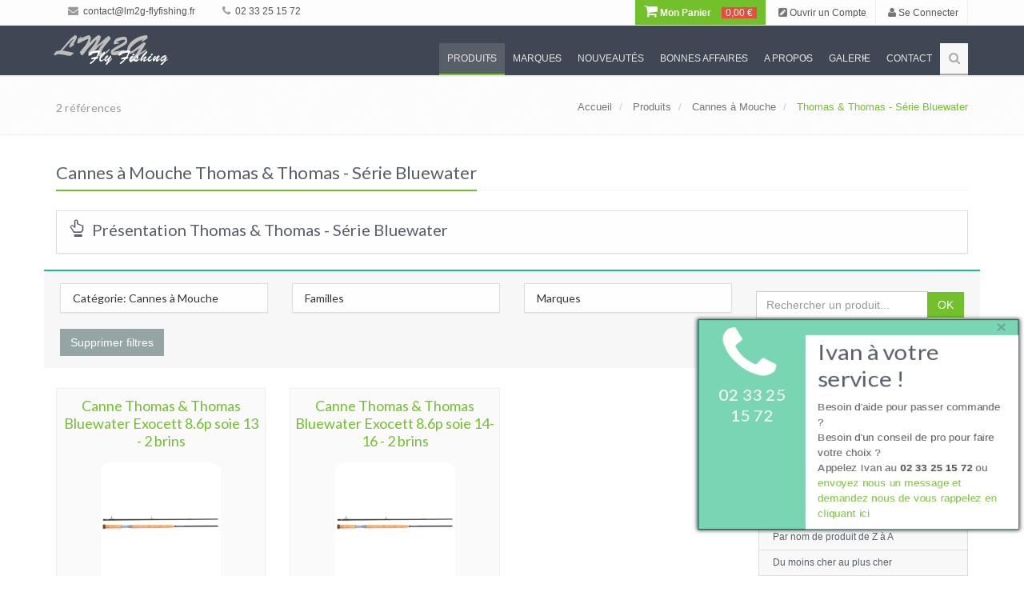

--- FILE ---
content_type: text/html; charset=utf-8
request_url: http://echo-rods.com/produits/rayon/458/thomas-thomas-serie-bluewater
body_size: 40733
content:
<!DOCTYPE html>
<!--[if IE 8]>
<html lang="fr" class="ie8"> <![endif]-->
<!--[if IE 9]>
<html lang="fr" class="ie9"> <![endif]-->
<!--[if !IE]><!-->
<html lang="fr"> <!--<![endif]-->
<head>
    <title>
        LM2G | Nos Produits - Pêche à la Mouche    </title>

    <!-- Meta -->
    <meta charset="utf-8">
    <meta name="viewport" content="width=device-width, initial-scale=1.0">
    <meta name="description"
          content="LM2G | Nos Produits - Pêche à la Mouche"/>
    <meta name="keywords" content="LM2G">
    <meta id="_user" name="user" content="">
    <meta id="_token" name="token" content="r4hep04g54nh4g81vmerpgnnt9">
    <meta name="author" content="comm.etc SARL">
    <meta name="robots" content="INDEX, FOLLOW">
    <!-- Favicon
    <link rel="shortcut icon" href="favicon.ico"> -->

    <!-- CSS Global -->
    <link rel="stylesheet" href="/plugins/bootstrap/css/bootstrap.min.css">
    <link rel="stylesheet" href="/css/style.css">

    <!-- CSS Plugins -->
    <link rel="stylesheet" href="/plugins/line-icons/line-icons.css">
    <link rel="stylesheet" href="/plugins/font-awesome/css/font-awesome.min.css">
    <link rel="stylesheet" href="/plugins/fancybox/source/jquery.fancybox.css">
    <link rel="stylesheet" href="/plugins/bxslider/jquery.bxslider.css">
    <link rel="stylesheet" href="/plugins/flexslider/flexslider.css">
    <link rel="stylesheet" href="/plugins/parallax-slider/css/parallax-slider.css">
    <link rel="stylesheet" type="text/css" href="/plugins/slick/slick.css"/>
    <link rel="stylesheet" type="text/css" href="/plugins/zoombox/zoombox.css"/>

    <!-- CSS !-->
        <link rel="stylesheet" href="/plugins/sky-forms/version-2.0.1/css/custom-sky-forms.css">
    <!-- /CSS !-->

    <!-- CSS Theme -->
    <link rel="stylesheet" href="/css/themes/default.css">


    <!-- CSS -->
    <link rel="stylesheet" href="/css/custom.css">

    <!--[if lt IE 9]>
    <script type="text/javascript" src="/js/html5shim.js"></script>
    <![endif]-->

    <script src="https://www.google.com/recaptcha/api.js" async defer></script>
</head>

<body>
<div class="wrapper">
    <!-- Header -->
    <div class="header">
        <!-- TOP !-->
        <div class="topbar-v1 margin-bottom-20 hidden-xs hidden-sm" id="TopBar">
    <div class="container">
        <div class="row">
            <div class="col-md-6">
                <ul class="list-unstyled top-v1-contacts">
                    <li>
                        <li><a href="mailto:contact@lm2g-flyfishing.fr"><i class="fa fa-envelope"></i> contact@lm2g-flyfishing.fr</a></li>                    </li>
                    <li>
                        <li><a href="callto:0233251572"><i class="fa fa-phone"></i> 02 33 25 15 72 </a></li>                    </li>
                    <li>
                        <div id="google_translate_element"></div>
                    </li>
                </ul>
            </div>

            <div class="col-md-6">
                <ul class="list-unstyled top-v1-data">
                    <!--<li><a href="/"><i class="fa fa-home"></i></a></li>!-->
                    <!--
                    <li class="dropdown">
                        <a href="javascript:void(0);" class="dropdown-toggle" data-toggle="dropdown"><i class="fa fa-globe"></i></a>
                        <ul class="dropdown-menu">
                            <li class="active">
                                <a href="#">Français <i class="fa fa-check"></i></a>
                            </li>
                            <li><a href="#">English</a></li>
                            <li><a href="#">Italiano</a></li>
                        </ul>
                    </li>
                    !-->
                    <li class="li-shopping-cart animated pulse">
                        <a href="/panier/" class="li-shopping-cart-link ">
				<i class="fa fa-shopping-cart fa-2x"></i> Mon Panier
				<span class="text-highlights text-highlights-green"></span><span class="text-highlights text-highlights-red">0,00 €</span>
			</a>                    </li>

                                            <li>
                            <a href="/users/register">
                                <i class="fa fa-pencil-square"></i> Ouvrir un Compte
                            </a>
                        </li>

                        <li>
                            <a href="/users/login">
                                <i class="fa fa-user"></i> Se Connecter
                            </a>
                        </li>
                                    </ul>
            </div>
        </div>
    </div>
</div>


<div class="topbar-v1 margin-bottom-20 visible-xs-block visible-sm-block hidden-md hidden-lg">
    <div class="container">
        <div class="row">
            <div class="col-md-12">
                <ul class="list-unstyled top-v1-contacts">
                    <li>
                        <a href="mailto:contact@lm2g-flyfishing.fr">
                            <i class="fa fa-envelope"></i> contact@lm2g-flyfishing.fr                        </a>
                    </li>
                    <li>
                        <a href="callto:0233251572>">
                            <i class="fa fa-phone"></i> 02 33 25 15 72 >
                        </a>
                    </li>
                    <li class="li-shopping-cart animated pulse">
                        <a href="/panier/" class="li-shopping-cart-link ">
				<i class="fa fa-shopping-cart fa-2x"></i> Mon Panier
				<span class="text-highlights text-highlights-green"></span><span class="text-highlights text-highlights-red">0,00 €</span>
			</a>                    </li>
                                            <li>
                            <a href="/users/register">
                                <i class="fa fa-pencil-square"></i> Ouvrir un Compte
                            </a>
                        </li>
                        <li>
                            <a href="/users/login">
                                <i class="fa fa-user"></i> Se Connecter
                            </a>
                        </li>
                                    </ul>
            </div>
        </div>
    </div>
</div>
        <!-- /TOP !-->

        <!-- Navbar !-->
        <!-- Navbar -->
<div class="navbar navbar-default navbar-dark" role="navigation">
    <div class="container">
        <!-- Mobile display -->
        <div class="navbar-header">
            <button type="button" class="navbar-toggle" data-toggle="collapse" data-target=".navbar-responsive-collapse">
                <span class="sr-only">Afficher Menu</span>
                <span class="fa fa-bars"></span>
            </button>
            <a class="navbar-brand" href="/">
                <img id="logo-header" src="/img/top_logo.png" alt="LM2G">
            </a>
        </div>


        <div class="collapse navbar-collapse navbar-responsive-collapse">
            <ul class="nav navbar-nav">
                                                            <li id="navbar-produits" class="dropdown">
                            <a href="javascript:void(0);" class="dropdown-toggle" data-toggle="dropdown"> Produits</a>
                            <ul class="dropdown-menu">
                                                                                                            <li id="navbar-produits-offres-ponctuelles-70" class="dropdown-submenu">
                                            <a href="/produits/categorie/70/offres-ponctuelles">
                                                Offres Ponctuelles                                            </a>
                                            <ul class="dropdown-menu">
                                                                                                    <li id="navbar-ocr-serie-bighorn-785">
                                                        <a href="/produits/rayon/785/ocr-serie-bighorn">
                                                            OCR - série Bighorn                                                        </a>
                                                    </li>
                                                                                                    <li id="navbar-abel-offre-ponctuelle-moulinet-sdf-et-pied-decale-723">
                                                        <a href="/produits/rayon/723/abel-offre-ponctuelle-moulinet-sdf-et-pied-decale">
                                                            Abel - Offre ponctuelle / Moulinet SDF et pied décalé                                                        </a>
                                                    </li>
                                                                                                    <li id="navbar-abel-offre-ponctuelle-moulinet-sds-et-pied-decale-724">
                                                        <a href="/produits/rayon/724/abel-offre-ponctuelle-moulinet-sds-et-pied-decale">
                                                            Abel - Offre ponctuelle / Moulinet SDS et pied décalé                                                        </a>
                                                    </li>
                                                                                            </ul>
                                        </li>
                                                                                                                                                <li id="navbar-produits-offres-promotionnelles-52" class="dropdown-submenu">
                                            <a href="/produits/categorie/52/offres-promotionnelles">
                                                Offres Promotionnelles                                            </a>
                                            <ul class="dropdown-menu">
                                                                                                    <li id="navbar-lm2g-fluorocarbones-phantom-798">
                                                        <a href="/produits/rayon/798/lm2g-fluorocarbones-phantom">
                                                            Lm2g-Fluorocarbones phantom                                                        </a>
                                                    </li>
                                                                                                    <li id="navbar-lm2g-micro-anneaux-722">
                                                        <a href="/produits/rayon/722/lm2g-micro-anneaux">
                                                            Lm2g - Micro-anneaux                                                        </a>
                                                    </li>
                                                                                                    <li id="navbar-lm2g-combo-dry-energy-duo-746">
                                                        <a href="/produits/rayon/746/lm2g-combo-dry-energy-duo">
                                                            Lm2g- Combo Dry Energy Duo                                                        </a>
                                                    </li>
                                                                                                    <li id="navbar-abel-promo-pince-hemostat-et-retracteur-537">
                                                        <a href="/produits/rayon/537/abel-promo-pince-hemostat-et-retracteur">
                                                            Abel - Promo / Pince hemostat et rétracteur                                                        </a>
                                                    </li>
                                                                                                    <li id="navbar-abel-promo-moulinets-custom-et-pied-decale-338">
                                                        <a href="/produits/rayon/338/abel-promo-moulinets-custom-et-pied-decale">
                                                            Abel - Promo / Moulinets Custom et pied decalé                                                        </a>
                                                    </li>
                                                                                                    <li id="navbar-terenzio-promo-mouches-et-sa-boite-a-mouches-340">
                                                        <a href="/produits/rayon/340/terenzio-promo-mouches-et-sa-boite-a-mouches">
                                                            Terenzio - Promo / Mouches et sa boîte à mouches                                                        </a>
                                                    </li>
                                                                                            </ul>
                                        </li>
                                                                                                                                                <li id="navbar-produits-cannes-a-mouche-1" class="dropdown-submenu">
                                            <a href="/produits/categorie/1/cannes-a-mouche">
                                                Cannes à Mouche                                            </a>
                                            <ul class="dropdown-menu">
                                                                                                    <li id="navbar-lmg-serie-epicure-puriste-787">
                                                        <a href="/produits/rayon/787/lmg-serie-epicure-puriste">
                                                            LMG - Série Epicure Puriste                                                        </a>
                                                    </li>
                                                                                                    <li id="navbar-lmg-serie-epicure-sport-789">
                                                        <a href="/produits/rayon/789/lmg-serie-epicure-sport">
                                                            LMG - Série Epicure Sport                                                        </a>
                                                    </li>
                                                                                                    <li id="navbar-lmg-serie-epicure-symbiose-790">
                                                        <a href="/produits/rayon/790/lmg-serie-epicure-symbiose">
                                                            LMG - Série Epicure Symbiose                                                        </a>
                                                    </li>
                                                                                                    <li id="navbar-lmg-serie-epicure-versatile-788">
                                                        <a href="/produits/rayon/788/lmg-serie-epicure-versatile">
                                                            LMG - Série Epicure Versatile                                                        </a>
                                                    </li>
                                                                                                    <li id="navbar-thomas-and-thomas-serie-exocett-88-803">
                                                        <a href="/produits/rayon/803/thomas-and-thomas-serie-exocett-88">
                                                            Thomas and Thomas - Série Exocett 88                                                        </a>
                                                    </li>
                                                                                                    <li id="navbar-thomas-thomas-serie-exocett-predator-701">
                                                        <a href="/produits/rayon/701/thomas-thomas-serie-exocett-predator">
                                                            Thomas & Thomas - Série Exocett Predator                                                        </a>
                                                    </li>
                                                                                                    <li id="navbar-thomas-thomas-serie-avantt-ii-777">
                                                        <a href="/produits/rayon/777/thomas-thomas-serie-avantt-ii">
                                                            Thomas & Thomas - Série Avantt II                                                        </a>
                                                    </li>
                                                                                                    <li id="navbar-thomas-thomas-serie-zone-656">
                                                        <a href="/produits/rayon/656/thomas-thomas-serie-zone">
                                                            Thomas & Thomas - Série Zone                                                        </a>
                                                    </li>
                                                                                                    <li id="navbar-thomas-thomas-serie-lotic-605">
                                                        <a href="/produits/rayon/605/thomas-thomas-serie-lotic">
                                                            Thomas & Thomas - Série Lotic                                                        </a>
                                                    </li>
                                                                                                    <li id="navbar-thomas-thomas-serie-paradigm-676">
                                                        <a href="/produits/rayon/676/thomas-thomas-serie-paradigm">
                                                            Thomas & Thomas - Série Paradigm                                                        </a>
                                                    </li>
                                                                                                    <li id="navbar-thomas-thomas-serie-contact-ii-554">
                                                        <a href="/produits/rayon/554/thomas-thomas-serie-contact-ii">
                                                            Thomas & Thomas - Série Contact II                                                        </a>
                                                    </li>
                                                                                                    <li id="navbar-thomas-thomas-serie-sextant-726">
                                                        <a href="/produits/rayon/726/thomas-thomas-serie-sextant">
                                                            Thomas & Thomas - Série Sextant                                                        </a>
                                                    </li>
                                                                                                    <li id="navbar-thomas-thomas-serie-bluewater-458">
                                                        <a href="/produits/rayon/458/thomas-thomas-serie-bluewater">
                                                            Thomas & Thomas - Série Bluewater                                                        </a>
                                                    </li>
                                                                                                    <li id="navbar-thomas-thomas-serie-xl4-22">
                                                        <a href="/produits/rayon/22/thomas-thomas-serie-xl4">
                                                            Thomas & Thomas - Série XL4                                                        </a>
                                                    </li>
                                                                                                    <li id="navbar-thomas-thomas-serie-vector-ii-21">
                                                        <a href="/produits/rayon/21/thomas-thomas-serie-vector-ii">
                                                            Thomas & Thomas - Série Vector II                                                        </a>
                                                    </li>
                                                                                                    <li id="navbar-winston-serie-pure-2-802">
                                                        <a href="/produits/rayon/802/winston-serie-pure-2">
                                                            Winston - Série Pure 2                                                        </a>
                                                    </li>
                                                                                                    <li id="navbar-winston-serie-air-ii-max-781">
                                                        <a href="/produits/rayon/781/winston-serie-air-ii-max">
                                                            Winston - Série Air II Max                                                        </a>
                                                    </li>
                                                                                                    <li id="navbar-winston-serie-air-2-563">
                                                        <a href="/produits/rayon/563/winston-serie-air-2">
                                                            Winston - Série Air 2                                                        </a>
                                                    </li>
                                                                                                    <li id="navbar-winston-serie-air-salt-water-654">
                                                        <a href="/produits/rayon/654/winston-serie-air-salt-water">
                                                            Winston - Série Air Salt Water                                                        </a>
                                                    </li>
                                                                                                    <li id="navbar-winston-serie-alpha-663">
                                                        <a href="/produits/rayon/663/winston-serie-alpha">
                                                            Winston - Série Alpha+                                                        </a>
                                                    </li>
                                                                                                    <li id="navbar-winston-serie-boron-iiix-super-10-699">
                                                        <a href="/produits/rayon/699/winston-serie-boron-iiix-super-10">
                                                            Winston - Série Boron IIIX super 10                                                        </a>
                                                    </li>
                                                                                                    <li id="navbar-winston-canne-tmf-659">
                                                        <a href="/produits/rayon/659/winston-canne-tmf">
                                                            Winston - Canne TMF                                                        </a>
                                                    </li>
                                                                                                    <li id="navbar-scott-serie-centric-718">
                                                        <a href="/produits/rayon/718/scott-serie-centric">
                                                            Scott - Série Centric                                                        </a>
                                                    </li>
                                                                                                    <li id="navbar-scott-serie-sector-717">
                                                        <a href="/produits/rayon/717/scott-serie-sector">
                                                            Scott - Série Sector                                                        </a>
                                                    </li>
                                                                                                    <li id="navbar-scott-serie-sector-special-719">
                                                        <a href="/produits/rayon/719/scott-serie-sector-special">
                                                            Scott - Série Sector Special                                                        </a>
                                                    </li>
                                                                                                    <li id="navbar-scott-serie-g-720">
                                                        <a href="/produits/rayon/720/scott-serie-g">
                                                            Scott - Série G                                                        </a>
                                                    </li>
                                                                                                    <li id="navbar-scott-serie-f-716">
                                                        <a href="/produits/rayon/716/scott-serie-f">
                                                            Scott - Série F                                                        </a>
                                                    </li>
                                                                                                    <li id="navbar-scott-serie-tidal-410">
                                                        <a href="/produits/rayon/410/scott-serie-tidal">
                                                            Scott - Série Tidal                                                        </a>
                                                    </li>
                                                                                                    <li id="navbar-scott-serie-wave-759">
                                                        <a href="/produits/rayon/759/scott-serie-wave">
                                                            Scott - Série Wave                                                        </a>
                                                    </li>
                                                                                                    <li id="navbar-echo-serie-boost-fresh-757">
                                                        <a href="/produits/rayon/757/echo-serie-boost-fresh">
                                                            Echo - Série Boost fresh                                                        </a>
                                                    </li>
                                                                                                    <li id="navbar-echo-serie-trout-x-758">
                                                        <a href="/produits/rayon/758/echo-serie-trout-x">
                                                            Echo - Série Trout X                                                        </a>
                                                    </li>
                                                                                                    <li id="navbar-echo-serie-musky-747">
                                                        <a href="/produits/rayon/747/echo-serie-musky">
                                                            Echo - Série Musky                                                        </a>
                                                    </li>
                                                                                                    <li id="navbar-echo-serie-streamer-x-737">
                                                        <a href="/produits/rayon/737/echo-serie-streamer-x">
                                                            Echo - Série Streamer X                                                        </a>
                                                    </li>
                                                                                                    <li id="navbar-echo-serie-echo-trout-694">
                                                        <a href="/produits/rayon/694/echo-serie-echo-trout">
                                                            Echo - Série Echo Trout                                                        </a>
                                                    </li>
                                                                                                    <li id="navbar-echo-serie-epr-extreme-performance-rod-610">
                                                        <a href="/produits/rayon/610/echo-serie-epr-extreme-performance-rod">
                                                            Echo - Série EPR - Extreme Performance Rod                                                        </a>
                                                    </li>
                                                                                                    <li id="navbar-echo-serie-carbon-xl-euro-nymph-695">
                                                        <a href="/produits/rayon/695/echo-serie-carbon-xl-euro-nymph">
                                                            Echo - Série Carbon XL Euro / Nymph                                                        </a>
                                                    </li>
                                                                                                    <li id="navbar-echo-serie-shadow-x-684">
                                                        <a href="/produits/rayon/684/echo-serie-shadow-x">
                                                            Echo - Série Shadow X                                                        </a>
                                                    </li>
                                                                                                    <li id="navbar-echo-serie-shadow-ii-32">
                                                        <a href="/produits/rayon/32/echo-serie-shadow-ii">
                                                            Echo - Série Shadow II                                                        </a>
                                                    </li>
                                                                                                    <li id="navbar-echo-serie-indicator-805">
                                                        <a href="/produits/rayon/805/echo-serie-indicator">
                                                            Echo - Série Indicator                                                        </a>
                                                    </li>
                                                                                                    <li id="navbar-echo-serie-stillwater-697">
                                                        <a href="/produits/rayon/697/echo-serie-stillwater">
                                                            Echo - Série Stillwater                                                        </a>
                                                    </li>
                                                                                                    <li id="navbar-echo-serie-boost-blue-440">
                                                        <a href="/produits/rayon/440/echo-serie-boost-blue">
                                                            Echo - Série Boost Blue                                                        </a>
                                                    </li>
                                                                                                    <li id="navbar-echo-serie-84-b-806">
                                                        <a href="/produits/rayon/806/echo-serie-84-b">
                                                            Echo - Série 84-B                                                        </a>
                                                    </li>
                                                                                                    <li id="navbar-echo-serie-bag-quick-shot-623">
                                                        <a href="/produits/rayon/623/echo-serie-bag-quick-shot">
                                                            Echo - Série BAG - Quick Shot                                                        </a>
                                                    </li>
                                                                                                    <li id="navbar-echo-serie-river-glass-673">
                                                        <a href="/produits/rayon/673/echo-serie-river-glass">
                                                            Echo - Série River Glass                                                        </a>
                                                    </li>
                                                                                                    <li id="navbar-echo-serie-lago-696">
                                                        <a href="/produits/rayon/696/echo-serie-lago">
                                                            Echo - Série Lago                                                        </a>
                                                    </li>
                                                                                                    <li id="navbar-echo-serie-lift-445">
                                                        <a href="/produits/rayon/445/echo-serie-lift">
                                                            Echo - Série Lift                                                        </a>
                                                    </li>
                                                                                                    <li id="navbar-echo-serie-trip-564">
                                                        <a href="/produits/rayon/564/echo-serie-trip">
                                                            Echo - Série Trip                                                        </a>
                                                    </li>
                                                                                                    <li id="navbar-echo-serie-ensembles-kit-34">
                                                        <a href="/produits/rayon/34/echo-serie-ensembles-kit">
                                                            Echo - Série Ensembles KIT                                                        </a>
                                                    </li>
                                                                                                    <li id="navbar-echo-canne-gecko-kids-35">
                                                        <a href="/produits/rayon/35/echo-canne-gecko-kids">
                                                            Echo - Canne Gecko Kids                                                        </a>
                                                    </li>
                                                                                            </ul>
                                        </li>
                                                                                                                                                <li id="navbar-produits-cannes-a-2-mains-speyswitch-60" class="dropdown-submenu">
                                            <a href="/produits/categorie/60/cannes-a-2-mains-speyswitch">
                                                Cannes à 2 mains - Spey/Switch                                            </a>
                                            <ul class="dropdown-menu">
                                                                                                    <li id="navbar-thomas-thomas-serie-dna-spey-460">
                                                        <a href="/produits/rayon/460/thomas-thomas-serie-dna-spey">
                                                            Thomas & Thomas - Série DNA Spey                                                        </a>
                                                    </li>
                                                                                                    <li id="navbar-thomas-thomas-serie-exocett-surf-606">
                                                        <a href="/produits/rayon/606/thomas-thomas-serie-exocett-surf">
                                                            Thomas & Thomas - Série Exocett Surf                                                        </a>
                                                    </li>
                                                                                                    <li id="navbar-thomas-thomas-serie-dna-troutspey-459">
                                                        <a href="/produits/rayon/459/thomas-thomas-serie-dna-troutspey">
                                                            Thomas & Thomas - Série DNA Troutspey                                                        </a>
                                                    </li>
                                                                                                    <li id="navbar-thomas-thomas-serie-dna-switch-24">
                                                        <a href="/produits/rayon/24/thomas-thomas-serie-dna-switch">
                                                            Thomas & Thomas - Série DNA Switch                                                        </a>
                                                    </li>
                                                                                                    <li id="navbar-winston-serie-boron-iii-th-microspey-664">
                                                        <a href="/produits/rayon/664/winston-serie-boron-iii-th-microspey">
                                                            Winston - Série Boron III TH Microspey                                                        </a>
                                                    </li>
                                                                                                    <li id="navbar-winston-microspey-air-2-836">
                                                        <a href="/produits/rayon/836/winston-microspey-air-2">
                                                            Winston - MicroSpey Air 2                                                        </a>
                                                    </li>
                                                                                                    <li id="navbar-winston-serie-air-th-665">
                                                        <a href="/produits/rayon/665/winston-serie-air-th">
                                                            Winston - Série Air TH                                                        </a>
                                                    </li>
                                                                                                    <li id="navbar-echo-serie-king-cannes-a-2-mains-451">
                                                        <a href="/produits/rayon/451/echo-serie-king-cannes-a-2-mains">
                                                            Echo - Série King - Cannes à 2 mains                                                        </a>
                                                    </li>
                                                                                                    <li id="navbar-echo-serie-sr-cannes-a-2-mains-450">
                                                        <a href="/produits/rayon/450/echo-serie-sr-cannes-a-2-mains">
                                                            Echo - Série SR - Cannes à 2 mains                                                        </a>
                                                    </li>
                                                                                                    <li id="navbar-echo-serie-tr-cannes-a-2-mains-tim-rajeff-33">
                                                        <a href="/produits/rayon/33/echo-serie-tr-cannes-a-2-mains-tim-rajeff">
                                                            Echo - Série TR - Cannes à 2 mains - Tim Rajeff                                                        </a>
                                                    </li>
                                                                                                    <li id="navbar-scott-serie-radian-canne-a-2-mains-721">
                                                        <a href="/produits/rayon/721/scott-serie-radian-canne-a-2-mains">
                                                            Scott - Série Radian canne à 2 mains                                                        </a>
                                                    </li>
                                                                                            </ul>
                                        </li>
                                                                                                                                                <li id="navbar-produits-cannes-en-bambou-refendu-34" class="dropdown-submenu">
                                            <a href="/produits/categorie/34/cannes-en-bambou-refendu">
                                                Cannes en bambou refendu                                            </a>
                                            <ul class="dropdown-menu">
                                                                                                    <li id="navbar-winston-le-moulin-de-gemages-collector-743">
                                                        <a href="/produits/rayon/743/winston-le-moulin-de-gemages-collector">
                                                            Winston & Le Moulin de Gémages « Collector »                                                         </a>
                                                    </li>
                                                                                                    <li id="navbar-mb-rods-serie-bambou-11">
                                                        <a href="/produits/rayon/11/mb-rods-serie-bambou">
                                                            Mb Rods - Série Bambou                                                        </a>
                                                    </li>
                                                                                                    <li id="navbar-mb-rods-serie-bambou-monobrin-349">
                                                        <a href="/produits/rayon/349/mb-rods-serie-bambou-monobrin">
                                                            Mb Rods - Série Bambou Monobrin                                                        </a>
                                                    </li>
                                                                                                    <li id="navbar-mb-rods-bambou-edition-speciale-lm2g-350">
                                                        <a href="/produits/rayon/350/mb-rods-bambou-edition-speciale-lm2g">
                                                            Mb Rods - Bambou, Edition Spéciale Lm2g                                                        </a>
                                                    </li>
                                                                                                    <li id="navbar-mb-rods-serie-bambou-scion-supplementaire-267">
                                                        <a href="/produits/rayon/267/mb-rods-serie-bambou-scion-supplementaire">
                                                            Mb Rods - Série Bambou - Scion supplémentaire                                                        </a>
                                                    </li>
                                                                                                    <li id="navbar-thomas-thomas-serie-collector-sans-pareil-501">
                                                        <a href="/produits/rayon/501/thomas-thomas-serie-collector-sans-pareil">
                                                            Thomas & Thomas - Série Collector "Sans Pareil"                                                        </a>
                                                    </li>
                                                                                                    <li id="navbar-thomas-thomas-serie-sextant-collector-sw-616">
                                                        <a href="/produits/rayon/616/thomas-thomas-serie-sextant-collector-sw">
                                                            Thomas & Thomas - Série Sextant Collector SW                                                        </a>
                                                    </li>
                                                                                                    <li id="navbar-bellinger-serie-classic-8">
                                                        <a href="/produits/rayon/8/bellinger-serie-classic">
                                                            Bellinger - Série Classic                                                        </a>
                                                    </li>
                                                                                                    <li id="navbar-bellinger-serie-signature-9">
                                                        <a href="/produits/rayon/9/bellinger-serie-signature">
                                                            Bellinger - Série Signature                                                        </a>
                                                    </li>
                                                                                                    <li id="navbar-bellinger-serie-presentation-10">
                                                        <a href="/produits/rayon/10/bellinger-serie-presentation">
                                                            Bellinger  - Série Presentation                                                        </a>
                                                    </li>
                                                                                                    <li id="navbar-winston-serie-bambou-297">
                                                        <a href="/produits/rayon/297/winston-serie-bambou">
                                                            Winston - Série Bambou                                                        </a>
                                                    </li>
                                                                                                    <li id="navbar-scott-serie-sc-412">
                                                        <a href="/produits/rayon/412/scott-serie-sc">
                                                            Scott - Série SC                                                        </a>
                                                    </li>
                                                                                            </ul>
                                        </li>
                                                                                                                                                <li id="navbar-produits-cannes-blanks-61" class="dropdown-submenu">
                                            <a href="/produits/categorie/61/cannes-blanks">
                                                Cannes - Blanks                                            </a>
                                            <ul class="dropdown-menu">
                                                                                                    <li id="navbar-winston-blanks-serie-pure-2-817">
                                                        <a href="/produits/rayon/817/winston-blanks-serie-pure-2">
                                                            Winston - Blanks série Pure 2                                                        </a>
                                                    </li>
                                                                                                    <li id="navbar-winston-blanks-serie-air-2-818">
                                                        <a href="/produits/rayon/818/winston-blanks-serie-air-2">
                                                            Winston - Blanks série Air 2                                                        </a>
                                                    </li>
                                                                                                    <li id="navbar-winston-blanks-serie-air-2-max-819">
                                                        <a href="/produits/rayon/819/winston-blanks-serie-air-2-max">
                                                            Winston - Blanks série Air 2 Max                                                        </a>
                                                    </li>
                                                                                                    <li id="navbar-winston-blanks-serie-air-th-688">
                                                        <a href="/produits/rayon/688/winston-blanks-serie-air-th">
                                                            Winston - Blanks série Air TH                                                        </a>
                                                    </li>
                                                                                                    <li id="navbar-winston-blanks-serie-boron-iii-super-10-691">
                                                        <a href="/produits/rayon/691/winston-blanks-serie-boron-iii-super-10">
                                                            Winston - Blanks série Boron III super 10                                                        </a>
                                                    </li>
                                                                                                    <li id="navbar-winston-blanks-serie-boron-iii-th-microspey-693">
                                                        <a href="/produits/rayon/693/winston-blanks-serie-boron-iii-th-microspey">
                                                            Winston - Blanks série Boron III TH Microspey                                                        </a>
                                                    </li>
                                                                                                    <li id="navbar-winston-blanks-serie-tmf-692">
                                                        <a href="/produits/rayon/692/winston-blanks-serie-tmf">
                                                            Winston - Blanks série TMF                                                        </a>
                                                    </li>
                                                                                                    <li id="navbar-thomas-thomas-blank-canne-exocett-predator-816">
                                                        <a href="/produits/rayon/816/thomas-thomas-blank-canne-exocett-predator">
                                                            Thomas & Thomas - Blank Canne Exocett Predator                                                        </a>
                                                    </li>
                                                                                                    <li id="navbar-thomas-thomas-blanks-serie-paradigm-685">
                                                        <a href="/produits/rayon/685/thomas-thomas-blanks-serie-paradigm">
                                                            Thomas & Thomas - Blanks série Paradigm                                                        </a>
                                                    </li>
                                                                                                    <li id="navbar-thomas-thomas-blanks-serie-avantt-ii-815">
                                                        <a href="/produits/rayon/815/thomas-thomas-blanks-serie-avantt-ii">
                                                            Thomas & Thomas - Blanks Série Avantt II                                                        </a>
                                                    </li>
                                                                                                    <li id="navbar-thomas-thomas-blanks-serie-contact-ii-580">
                                                        <a href="/produits/rayon/580/thomas-thomas-blanks-serie-contact-ii">
                                                            Thomas & Thomas - Blanks série Contact II                                                        </a>
                                                    </li>
                                                                                                    <li id="navbar-thomas-thomas-blanks-serie-bluewater-461">
                                                        <a href="/produits/rayon/461/thomas-thomas-blanks-serie-bluewater">
                                                            Thomas & Thomas - Blanks Série Bluewater                                                        </a>
                                                    </li>
                                                                                                    <li id="navbar-thomas-thomas-blanks-serie-lotic-607">
                                                        <a href="/produits/rayon/607/thomas-thomas-blanks-serie-lotic">
                                                            Thomas & Thomas - Blanks série Lotic                                                        </a>
                                                    </li>
                                                                                                    <li id="navbar-thomas-thomas-blanks-serie-sextant-764">
                                                        <a href="/produits/rayon/764/thomas-thomas-blanks-serie-sextant">
                                                            Thomas & Thomas - Blanks Série Sextant                                                        </a>
                                                    </li>
                                                                                                    <li id="navbar-thomas-thomas-blanks-serie-dna-spey-465">
                                                        <a href="/produits/rayon/465/thomas-thomas-blanks-serie-dna-spey">
                                                            Thomas & Thomas - Blanks Série DNA Spey                                                        </a>
                                                    </li>
                                                                                                    <li id="navbar-thomas-thomas-blanks-serie-dna-troutspey-464">
                                                        <a href="/produits/rayon/464/thomas-thomas-blanks-serie-dna-troutspey">
                                                            Thomas & Thomas - Blanks Série DNA Troutspey                                                        </a>
                                                    </li>
                                                                                                    <li id="navbar-thomas-thomas-blanks-serie-dna-switch-466">
                                                        <a href="/produits/rayon/466/thomas-thomas-blanks-serie-dna-switch">
                                                            Thomas & Thomas - Blanks Série DNA Switch                                                        </a>
                                                    </li>
                                                                                            </ul>
                                        </li>
                                                                                                                                                <li id="navbar-produits-cannes-customisation-33" class="dropdown-submenu">
                                            <a href="/produits/categorie/33/cannes-customisation">
                                                Cannes - Customisation                                            </a>
                                            <ul class="dropdown-menu">
                                                                                                    <li id="navbar-thomas-thomas-customisation-de-la-poignee-en-liege-268">
                                                        <a href="/produits/rayon/268/thomas-thomas-customisation-de-la-poignee-en-liege">
                                                            Thomas & Thomas - Customisation de la poignée en liège                                                        </a>
                                                    </li>
                                                                                                    <li id="navbar-winston-customisation-de-la-poignee-en-liege-366">
                                                        <a href="/produits/rayon/366/winston-customisation-de-la-poignee-en-liege">
                                                            Winston - Customisation de la poignée en liège                                                        </a>
                                                    </li>
                                                                                                    <li id="navbar-lm2g-anneaux-de-depart-en-agate-636">
                                                        <a href="/produits/rayon/636/lm2g-anneaux-de-depart-en-agate">
                                                            Lm2g - Anneaux de départ en Agate                                                        </a>
                                                    </li>
                                                                                                    <li id="navbar-lm2g-talon-de-combat-651">
                                                        <a href="/produits/rayon/651/lm2g-talon-de-combat">
                                                            Lm2g - Talon de combat                                                        </a>
                                                    </li>
                                                                                            </ul>
                                        </li>
                                                                                                                                                <li id="navbar-produits-moulinets-mouche-2" class="dropdown-submenu">
                                            <a href="/produits/categorie/2/moulinets-mouche">
                                                Moulinets Mouche                                            </a>
                                            <ul class="dropdown-menu">
                                                                                                    <li id="navbar-le-moulin-de-gemages-tenor-755">
                                                        <a href="/produits/rayon/755/le-moulin-de-gemages-tenor">
                                                            Le Moulin de Gémages "Ténor"                                                        </a>
                                                    </li>
                                                                                                    <li id="navbar-le-moulin-de-gemages-tenor-ar-744">
                                                        <a href="/produits/rayon/744/le-moulin-de-gemages-tenor-ar">
                                                            Le Moulin de Gémages "Ténor AR"                                                        </a>
                                                    </li>
                                                                                                    <li id="navbar-le-moulin-de-gemages-tenor-artistique-756">
                                                        <a href="/produits/rayon/756/le-moulin-de-gemages-tenor-artistique">
                                                            Le Moulin de Gémages "Ténor Artistique"                                                        </a>
                                                    </li>
                                                                                                    <li id="navbar-le-moulin-de-gemages-tous-les-moulinets-tenor-775">
                                                        <a href="/produits/rayon/775/le-moulin-de-gemages-tous-les-moulinets-tenor">
                                                            Le Moulin de Gémages - Tous les moulinets  Ténor                                                        </a>
                                                    </li>
                                                                                                    <li id="navbar-lm2g-etui-moulinet-en-cuir-834">
                                                        <a href="/produits/rayon/834/lm2g-etui-moulinet-en-cuir">
                                                            Lm2g - Etui moulinet en cuir                                                        </a>
                                                    </li>
                                                                                                    <li id="navbar-abel-le-moulin-de-gemages-eaux-pures-735">
                                                        <a href="/produits/rayon/735/abel-le-moulin-de-gemages-eaux-pures">
                                                            Abel & Le Moulin de Gémages  - Eaux Pures                                                        </a>
                                                    </li>
                                                                                                    <li id="navbar-abel-serie-rove-748">
                                                        <a href="/produits/rayon/748/abel-serie-rove">
                                                            Abel - Série Rove                                                        </a>
                                                    </li>
                                                                                                    <li id="navbar-abel-serie-rove-ti-801">
                                                        <a href="/produits/rayon/801/abel-serie-rove-ti">
                                                            Abel - Série Rove TI                                                        </a>
                                                    </li>
                                                                                                    <li id="navbar-abel-serie-sdf-sealed-drag-freshwater-615">
                                                        <a href="/produits/rayon/615/abel-serie-sdf-sealed-drag-freshwater">
                                                            Abel - Série SDF Sealed Drag Freshwater                                                        </a>
                                                    </li>
                                                                                                    <li id="navbar-abel-serie-sds-sealed-drag-salt-546">
                                                        <a href="/produits/rayon/546/abel-serie-sds-sealed-drag-salt">
                                                            Abel - Série SDS Sealed Drag Salt                                                        </a>
                                                    </li>
                                                                                                    <li id="navbar-abel-serie-tr-trout-634">
                                                        <a href="/produits/rayon/634/abel-serie-tr-trout">
                                                            Abel - Série TR - Trout                                                        </a>
                                                    </li>
                                                                                                    <li id="navbar-abel-serie-vaya-660">
                                                        <a href="/produits/rayon/660/abel-serie-vaya">
                                                            Abel - Série Vaya                                                        </a>
                                                    </li>
                                                                                                    <li id="navbar-abel-serie-prestige-noir-grave-354">
                                                        <a href="/produits/rayon/354/abel-serie-prestige-noir-grave">
                                                            Abel - Série Prestige Noir Gravé                                                        </a>
                                                    </li>
                                                                                                    <li id="navbar-abel-serie-prestige-platine-grave-336">
                                                        <a href="/produits/rayon/336/abel-serie-prestige-platine-grave">
                                                            Abel - Série Prestige Platine Gravé                                                        </a>
                                                    </li>
                                                                                                    <li id="navbar-abel-housse-286">
                                                        <a href="/produits/rayon/286/abel-housse">
                                                            Abel - Housse                                                        </a>
                                                    </li>
                                                                                                    <li id="navbar-abel-manivelle-157">
                                                        <a href="/produits/rayon/157/abel-manivelle">
                                                            Abel  - Manivelle                                                        </a>
                                                    </li>
                                                                                                    <li id="navbar-abel-pied-decale-285">
                                                        <a href="/produits/rayon/285/abel-pied-decale">
                                                            Abel - Pied décalé                                                        </a>
                                                    </li>
                                                                                                    <li id="navbar-minamoto-serie-nikko-799">
                                                        <a href="/produits/rayon/799/minamoto-serie-nikko">
                                                            Minamoto - Série Nikko                                                        </a>
                                                    </li>
                                                                                                    <li id="navbar-ocr-serie-bighorn-782">
                                                        <a href="/produits/rayon/782/ocr-serie-bighorn">
                                                            OCR - Série Bighorn                                                        </a>
                                                    </li>
                                                                                                    <li id="navbar-peux-serie-fulgor-804">
                                                        <a href="/produits/rayon/804/peux-serie-fulgor">
                                                            Peux - Série Fulgor                                                        </a>
                                                    </li>
                                                                                                    <li id="navbar-willow-gamme-classic-40">
                                                        <a href="/produits/rayon/40/willow-gamme-classic">
                                                            Willow - Gamme Classic                                                        </a>
                                                    </li>
                                                                                                    <li id="navbar-willow-raised-pillar-39">
                                                        <a href="/produits/rayon/39/willow-raised-pillar">
                                                            Willow - Raised Pillar                                                        </a>
                                                    </li>
                                                                                                    <li id="navbar-willow-gamme-metal-41">
                                                        <a href="/produits/rayon/41/willow-gamme-metal">
                                                            Willow - Gamme Métal                                                        </a>
                                                    </li>
                                                                                                    <li id="navbar-willow-option-incrustation-fleurs-veritables-652">
                                                        <a href="/produits/rayon/652/willow-option-incrustation-fleurs-veritables">
                                                            Willow - Option Incrustation fleurs véritables                                                        </a>
                                                    </li>
                                                                                                    <li id="navbar-lundwall-serie-glider-click-565">
                                                        <a href="/produits/rayon/565/lundwall-serie-glider-click">
                                                            Lundwall - Série Glider Click                                                        </a>
                                                    </li>
                                                                                                    <li id="navbar-lundwall-serie-glider-disc-566">
                                                        <a href="/produits/rayon/566/lundwall-serie-glider-disc">
                                                            Lundwall - Série Glider Disc                                                        </a>
                                                    </li>
                                                                                                    <li id="navbar-lundwall-serie-glider-click-et-disc-lm2g-631">
                                                        <a href="/produits/rayon/631/lundwall-serie-glider-click-et-disc-lm2g">
                                                            Lundwall - Série Glider Click et Disc Lm2g                                                        </a>
                                                    </li>
                                                                                                    <li id="navbar-bauer-serie-rvr-714">
                                                        <a href="/produits/rayon/714/bauer-serie-rvr">
                                                            Bauer - Série RVR                                                        </a>
                                                    </li>
                                                                                                    <li id="navbar-bauer-serie-rx-567">
                                                        <a href="/produits/rayon/567/bauer-serie-rx">
                                                            Bauer - Série RX                                                        </a>
                                                    </li>
                                                                                                    <li id="navbar-bauer-serie-rx-spey-677">
                                                        <a href="/produits/rayon/677/bauer-serie-rx-spey">
                                                            Bauer - Série RX Spey                                                        </a>
                                                    </li>
                                                                                                    <li id="navbar-ross-reels-serie-cimarron-780">
                                                        <a href="/produits/rayon/780/ross-reels-serie-cimarron">
                                                            Ross-reels - Série Cimarron                                                        </a>
                                                    </li>
                                                                                                    <li id="navbar-ross-reels-serie-evolution-fs-776">
                                                        <a href="/produits/rayon/776/ross-reels-serie-evolution-fs">
                                                            Ross-Reels - Série Evolution FS                                                        </a>
                                                    </li>
                                                                                                    <li id="navbar-ross-reels-serie-animas-619">
                                                        <a href="/produits/rayon/619/ross-reels-serie-animas">
                                                            Ross-Reels - Série Animas                                                         </a>
                                                    </li>
                                                                                                    <li id="navbar-ross-reels-serie-colorado-570">
                                                        <a href="/produits/rayon/570/ross-reels-serie-colorado">
                                                            Ross-Reels - Série Colorado                                                         </a>
                                                    </li>
                                                                                                    <li id="navbar-ross-reels-serie-evolution-ltx-621">
                                                        <a href="/produits/rayon/621/ross-reels-serie-evolution-ltx">
                                                            Ross-Reels - Série Evolution LTX                                                        </a>
                                                    </li>
                                                                                                    <li id="navbar-ross-reels-serie-evolution-r-569">
                                                        <a href="/produits/rayon/569/ross-reels-serie-evolution-r">
                                                            Ross-Reels - Série Evolution R                                                        </a>
                                                    </li>
                                                                                                    <li id="navbar-ross-reels-serie-evolution-r-salt-617">
                                                        <a href="/produits/rayon/617/ross-reels-serie-evolution-r-salt">
                                                            Ross-Reels - Série Evolution R Salt                                                        </a>
                                                    </li>
                                                                                                    <li id="navbar-ross-reels-serie-san-miguel-678">
                                                        <a href="/produits/rayon/678/ross-reels-serie-san-miguel">
                                                            Ross-Reels - Série San Miguel                                                        </a>
                                                    </li>
                                                                                                    <li id="navbar-bickersteth-co-moulinet-classic-ii-571">
                                                        <a href="/produits/rayon/571/bickersteth-co-moulinet-classic-ii">
                                                            Bickersteth & Co -  Moulinet  Classic II                                                        </a>
                                                    </li>
                                                                                                    <li id="navbar-lm2g-serie-speed-725">
                                                        <a href="/produits/rayon/725/lm2g-serie-speed">
                                                            Lm2g - Série Speed                                                        </a>
                                                    </li>
                                                                                                    <li id="navbar-lm2g-serie-primo-503">
                                                        <a href="/produits/rayon/503/lm2g-serie-primo">
                                                            Lm2g - Série Primo                                                        </a>
                                                    </li>
                                                                                                    <li id="navbar-lm2g-pied-decale-primo-514">
                                                        <a href="/produits/rayon/514/lm2g-pied-decale-primo">
                                                            Lm2g - Pied décalé Primo                                                        </a>
                                                    </li>
                                                                                                    <li id="navbar-lm2g-serie-black-sweet-517">
                                                        <a href="/produits/rayon/517/lm2g-serie-black-sweet">
                                                            Lm2g - Série Black Sweet                                                        </a>
                                                    </li>
                                                                                                    <li id="navbar-lm2g-moulinet-dikit-518">
                                                        <a href="/produits/rayon/518/lm2g-moulinet-dikit">
                                                            Lm2g - Moulinet DiKiT                                                        </a>
                                                    </li>
                                                                                                    <li id="navbar-echo-serie-base-479">
                                                        <a href="/produits/rayon/479/echo-serie-base">
                                                            Echo - Série Base                                                        </a>
                                                    </li>
                                                                                                    <li id="navbar-echo-serie-shadow-click-708">
                                                        <a href="/produits/rayon/708/echo-serie-shadow-click">
                                                            Echo - Série Shadow Click                                                        </a>
                                                    </li>
                                                                                                    <li id="navbar-echo-serie-bravo-light-712">
                                                        <a href="/produits/rayon/712/echo-serie-bravo-light">
                                                            Echo - Série Bravo Light                                                        </a>
                                                    </li>
                                                                                                    <li id="navbar-echo-serie-bravo-633">
                                                        <a href="/produits/rayon/633/echo-serie-bravo">
                                                            Echo - Série Bravo                                                        </a>
                                                    </li>
                                                                                                    <li id="navbar-echo-serie-ion-78">
                                                        <a href="/produits/rayon/78/echo-serie-ion">
                                                            Echo - Série Ion                                                        </a>
                                                    </li>
                                                                                                    <li id="navbar-waterworks-lamson-serie-litespeed-f-768">
                                                        <a href="/produits/rayon/768/waterworks-lamson-serie-litespeed-f">
                                                            Waterworks-Lamson - Série Litespeed F                                                        </a>
                                                    </li>
                                                                                                    <li id="navbar-waterworks-lamson-serie-litespeed-m-765">
                                                        <a href="/produits/rayon/765/waterworks-lamson-serie-litespeed-m">
                                                            Waterworks-Lamson - Série Litespeed M                                                        </a>
                                                    </li>
                                                                                                    <li id="navbar-waterworks-lamson-serie-centerfire-hd-770">
                                                        <a href="/produits/rayon/770/waterworks-lamson-serie-centerfire-hd">
                                                            Waterworks-Lamson - Série Centerfire HD                                                        </a>
                                                    </li>
                                                                                                    <li id="navbar-waterworks-lamson-serie-force-slii-772">
                                                        <a href="/produits/rayon/772/waterworks-lamson-serie-force-slii">
                                                            Waterworks-Lamson - Série Force SLII                                                        </a>
                                                    </li>
                                                                                                    <li id="navbar-grauvell-adventure-iii-77">
                                                        <a href="/produits/rayon/77/grauvell-adventure-iii">
                                                            Grauvell - Adventure III                                                        </a>
                                                    </li>
                                                                                            </ul>
                                        </li>
                                                                                                                                                <li id="navbar-produits-moulinets-mouche-bobines-35" class="dropdown-submenu">
                                            <a href="/produits/categorie/35/moulinets-mouche-bobines">
                                                Moulinets mouche - Bobines                                            </a>
                                            <ul class="dropdown-menu">
                                                                                                    <li id="navbar-abel-serie-rove-bobines-763">
                                                        <a href="/produits/rayon/763/abel-serie-rove-bobines">
                                                            Abel - Série Rove - Bobines                                                        </a>
                                                    </li>
                                                                                                    <li id="navbar-abel-serie-rove-ti-bobines-809">
                                                        <a href="/produits/rayon/809/abel-serie-rove-ti-bobines">
                                                            Abel - Série Rove TI - Bobines                                                        </a>
                                                    </li>
                                                                                                    <li id="navbar-abel-serie-sdf-sealed-drag-freshwater-bobines-680">
                                                        <a href="/produits/rayon/680/abel-serie-sdf-sealed-drag-freshwater-bobines">
                                                            Abel - Série SDF Sealed Drag Freshwater - Bobines                                                        </a>
                                                    </li>
                                                                                                    <li id="navbar-abel-serie-sds-sealed-drag-salt-bobines-548">
                                                        <a href="/produits/rayon/548/abel-serie-sds-sealed-drag-salt-bobines">
                                                            Abel - Série SDS Sealed Drag Salt - Bobines                                                        </a>
                                                    </li>
                                                                                                    <li id="navbar-abel-serie-creek-large-arbor-bobines-255">
                                                        <a href="/produits/rayon/255/abel-serie-creek-large-arbor-bobines">
                                                            Abel - Série Creek Large Arbor - Bobines                                                        </a>
                                                    </li>
                                                                                                    <li id="navbar-abel-serie-tr-trout-bobines-635">
                                                        <a href="/produits/rayon/635/abel-serie-tr-trout-bobines">
                                                            Abel - Série TR Trout - Bobines                                                        </a>
                                                    </li>
                                                                                                    <li id="navbar-abel-serie-vaya-bobines-681">
                                                        <a href="/produits/rayon/681/abel-serie-vaya-bobines">
                                                            Abel - Série Vaya - Bobines                                                        </a>
                                                    </li>
                                                                                                    <li id="navbar-ocr-serie-bighorn-bobines-783">
                                                        <a href="/produits/rayon/783/ocr-serie-bighorn-bobines">
                                                            OCR - série Bighorn bobines                                                        </a>
                                                    </li>
                                                                                                    <li id="navbar-bauer-serie-rvr-bobines-715">
                                                        <a href="/produits/rayon/715/bauer-serie-rvr-bobines">
                                                            Bauer - Série RVR - Bobines                                                        </a>
                                                    </li>
                                                                                                    <li id="navbar-bauer-serie-rx-bobines-575">
                                                        <a href="/produits/rayon/575/bauer-serie-rx-bobines">
                                                            Bauer - Série RX - Bobines                                                        </a>
                                                    </li>
                                                                                                    <li id="navbar-ross-reels-serie-animas-bobines-620">
                                                        <a href="/produits/rayon/620/ross-reels-serie-animas-bobines">
                                                            Ross-Reels - Série Animas - Bobines                                                        </a>
                                                    </li>
                                                                                                    <li id="navbar-roos-reels-serie-cimarron-bobines-810">
                                                        <a href="/produits/rayon/810/roos-reels-serie-cimarron-bobines">
                                                            Roos-Reels - Série Cimarron - Bobines                                                        </a>
                                                    </li>
                                                                                                    <li id="navbar-ross-reels-serie-colorado-bobines-762">
                                                        <a href="/produits/rayon/762/ross-reels-serie-colorado-bobines">
                                                            Ross-Reels - Série Colorado - Bobines                                                        </a>
                                                    </li>
                                                                                                    <li id="navbar-roos-reels-serie-colorado-lt-bobines-578">
                                                        <a href="/produits/rayon/578/roos-reels-serie-colorado-lt-bobines">
                                                            Roos-Reels - Série Colorado Lt - Bobines                                                        </a>
                                                    </li>
                                                                                                    <li id="navbar-ross-reels-serie-evolution-fs-bobines-812">
                                                        <a href="/produits/rayon/812/ross-reels-serie-evolution-fs-bobines">
                                                            Ross-Reels - Série Evolution FS - Bobines                                                        </a>
                                                    </li>
                                                                                                    <li id="navbar-ross-reels-serie-evolution-ltx-bobines-622">
                                                        <a href="/produits/rayon/622/ross-reels-serie-evolution-ltx-bobines">
                                                            Ross-Reels - Série Evolution LTX - Bobines                                                        </a>
                                                    </li>
                                                                                                    <li id="navbar-roos-reels-serie-evolution-r-bobines-577">
                                                        <a href="/produits/rayon/577/roos-reels-serie-evolution-r-bobines">
                                                            Roos-Reels - Série Evolution R - Bobines                                                        </a>
                                                    </li>
                                                                                                    <li id="navbar-roos-reels-serie-evolution-r-salt-bobines-618">
                                                        <a href="/produits/rayon/618/roos-reels-serie-evolution-r-salt-bobines">
                                                            Roos-Reels - Série Evolution R Salt - Bobines                                                        </a>
                                                    </li>
                                                                                                    <li id="navbar-ross-reels-serie-san-miguel-bobines-679">
                                                        <a href="/produits/rayon/679/ross-reels-serie-san-miguel-bobines">
                                                            Ross-Reels - Série San Miguel - Bobines                                                        </a>
                                                    </li>
                                                                                                    <li id="navbar-lm2g-serie-primo-bobines-513">
                                                        <a href="/produits/rayon/513/lm2g-serie-primo-bobines">
                                                            Lm2g - Série Primo - Bobines                                                        </a>
                                                    </li>
                                                                                                    <li id="navbar-lm2g-serie-black-sweet-bobines-519">
                                                        <a href="/produits/rayon/519/lm2g-serie-black-sweet-bobines">
                                                            Lm2g - Série Black Sweet - Bobines                                                        </a>
                                                    </li>
                                                                                                    <li id="navbar-lm2g-moulinet-dikit-bobine-520">
                                                        <a href="/produits/rayon/520/lm2g-moulinet-dikit-bobine">
                                                            Lm2g - Moulinet DiKit - Bobine                                                        </a>
                                                    </li>
                                                                                                    <li id="navbar-peux-serie-fulgor-bobines-259">
                                                        <a href="/produits/rayon/259/peux-serie-fulgor-bobines">
                                                            Peux - Série Fulgor - Bobines                                                        </a>
                                                    </li>
                                                                                                    <li id="navbar-echo-serie-bravo-lt-bobine-813">
                                                        <a href="/produits/rayon/813/echo-serie-bravo-lt-bobine">
                                                            Echo - Série Bravo LT - Bobine                                                        </a>
                                                    </li>
                                                                                                    <li id="navbar-echo-serie-shadow-click-bobines-711">
                                                        <a href="/produits/rayon/711/echo-serie-shadow-click-bobines">
                                                            Echo - Série Shadow Click - Bobines                                                        </a>
                                                    </li>
                                                                                                    <li id="navbar-echo-serie-bravo-light-bobine-713">
                                                        <a href="/produits/rayon/713/echo-serie-bravo-light-bobine">
                                                            Echo - Série Bravo Light - Bobine                                                        </a>
                                                    </li>
                                                                                                    <li id="navbar-echo-serie-bravo-bobines-638">
                                                        <a href="/produits/rayon/638/echo-serie-bravo-bobines">
                                                            Echo - Série Bravo - Bobines                                                        </a>
                                                    </li>
                                                                                                    <li id="navbar-echo-serie-echo-ion-bobines-263">
                                                        <a href="/produits/rayon/263/echo-serie-echo-ion-bobines">
                                                            Echo - Série Echo Ion - Bobines                                                        </a>
                                                    </li>
                                                                                                    <li id="navbar-waterworks-lamson-serie-litespeed-f-bobines-769">
                                                        <a href="/produits/rayon/769/waterworks-lamson-serie-litespeed-f-bobines">
                                                            Waterworks-Lamson - Série Litespeed F - Bobines                                                        </a>
                                                    </li>
                                                                                                    <li id="navbar-waterworks-lamson-serie-litespeed-m-bobines-766">
                                                        <a href="/produits/rayon/766/waterworks-lamson-serie-litespeed-m-bobines">
                                                            Waterworks-Lamson - Série Litespeed M - Bobines                                                        </a>
                                                    </li>
                                                                                                    <li id="navbar-waterworks-lamson-serie-centerfire-hd-bobines-771">
                                                        <a href="/produits/rayon/771/waterworks-lamson-serie-centerfire-hd-bobines">
                                                            Waterworks-Lamson - Série Centerfire HD - Bobines                                                        </a>
                                                    </li>
                                                                                                    <li id="navbar-waterworks-lamson-serie-force-slii-bobines-773">
                                                        <a href="/produits/rayon/773/waterworks-lamson-serie-force-slii-bobines">
                                                            Waterworks-Lamson - Série Force SLII - Bobines                                                        </a>
                                                    </li>
                                                                                            </ul>
                                        </li>
                                                                                                                                                <li id="navbar-produits-gravure-30" class="dropdown-submenu">
                                            <a href="/produits/categorie/30/gravure">
                                                Gravure                                            </a>
                                            <ul class="dropdown-menu">
                                                                                                    <li id="navbar-lmg-gravure-dart-sur-epicure-791">
                                                        <a href="/produits/rayon/791/lmg-gravure-dart-sur-epicure">
                                                            Lmg - Gravure d'Art sur Epicure                                                        </a>
                                                    </li>
                                                                                                    <li id="navbar-minamoto-gravure-800">
                                                        <a href="/produits/rayon/800/minamoto-gravure">
                                                            Minamoto - Gravure                                                        </a>
                                                    </li>
                                                                                                    <li id="navbar-bellinger-gravures-dart-55">
                                                        <a href="/produits/rayon/55/bellinger-gravures-dart">
                                                            Bellinger - Gravures d'art                                                        </a>
                                                    </li>
                                                                                                    <li id="navbar-abel-gravures-65">
                                                        <a href="/produits/rayon/65/abel-gravures">
                                                            Abel - Gravures                                                        </a>
                                                    </li>
                                                                                                    <li id="navbar-abel-gravures-dart-68">
                                                        <a href="/produits/rayon/68/abel-gravures-dart">
                                                            Abel - Gravures d'art                                                        </a>
                                                    </li>
                                                                                                    <li id="navbar-thomas-thomas-gravure-dart-348">
                                                        <a href="/produits/rayon/348/thomas-thomas-gravure-dart">
                                                            Thomas & Thomas - Gravure d'Art                                                         </a>
                                                    </li>
                                                                                            </ul>
                                        </li>
                                                                                                                                                <li id="navbar-produits-soies-synthetiques-9" class="dropdown-submenu">
                                            <a href="/produits/categorie/9/soies-synthetiques">
                                                Soies synthétiques                                            </a>
                                            <ul class="dropdown-menu">
                                                                                                    <li id="navbar-lm2g-soie-premium-20-738">
                                                        <a href="/produits/rayon/738/lm2g-soie-premium-20">
                                                            Lm2g - Soie Premium 2.0                                                        </a>
                                                    </li>
                                                                                                    <li id="navbar-lm2g-soie-premium-50">
                                                        <a href="/produits/rayon/50/lm2g-soie-premium">
                                                            Lm2g - Soie Premium                                                        </a>
                                                    </li>
                                                                                                    <li id="navbar-lm2g-soie-sylk-premium-700">
                                                        <a href="/produits/rayon/700/lm2g-soie-sylk-premium">
                                                            Lm2g - Soie SYLK Premium                                                        </a>
                                                    </li>
                                                                                                    <li id="navbar-lm2g-soies-prima-632">
                                                        <a href="/produits/rayon/632/lm2g-soies-prima">
                                                            Lm2g - Soies Prima                                                        </a>
                                                    </li>
                                                                                                    <li id="navbar-terenzio-soie-synthetique-revolution-wf-speed-visibility-edition-lm2g-807">
                                                        <a href="/produits/rayon/807/terenzio-soie-synthetique-revolution-wf-speed-visibility-edition-lm2g">
                                                            Terenzio - Soie synthétique Revolution WF Speed Visibility -  Edition LM2G                                                        </a>
                                                    </li>
                                                                                                    <li id="navbar-terenzio-soie-synthetique-revolution-wf-speed-phantom-edition-lm2g-778">
                                                        <a href="/produits/rayon/778/terenzio-soie-synthetique-revolution-wf-speed-phantom-edition-lm2g">
                                                            Terenzio - Soie synthétique Revolution WF Speed Phantom  Edition LM2G                                                        </a>
                                                    </li>
                                                                                                    <li id="navbar-terenzio-soie-synthetique-revolution-dt-speed-phantom-edition-lm2g-740">
                                                        <a href="/produits/rayon/740/terenzio-soie-synthetique-revolution-dt-speed-phantom-edition-lm2g">
                                                            Terenzio - Soie synthétique Revolution DT Speed Phantom  Edition LM2G                                                        </a>
                                                    </li>
                                                                                                    <li id="navbar-terenzio-soie-synthetique-revolution-naf-70-edition-lm2g-739">
                                                        <a href="/produits/rayon/739/terenzio-soie-synthetique-revolution-naf-70-edition-lm2g">
                                                            Terenzio - Soie synthétique Révolution NAF  7/0 édition Lm2g                                                        </a>
                                                    </li>
                                                                                                    <li id="navbar-terenzio-soie-synthetique-revolution-ct-edition-lm2g-534">
                                                        <a href="/produits/rayon/534/terenzio-soie-synthetique-revolution-ct-edition-lm2g">
                                                            Terenzio - Soie synthétique Revolution CT Edition LM2G                                                        </a>
                                                    </li>
                                                                                                    <li id="navbar-terenzio-soie-synthetique-revolution-dt-small-stream-572">
                                                        <a href="/produits/rayon/572/terenzio-soie-synthetique-revolution-dt-small-stream">
                                                            Terenzio - Soie synthétique Revolution DT Small Stream                                                        </a>
                                                    </li>
                                                                                                    <li id="navbar-terenzio-soie-synthetique-revolution-wf-edition-lm2g-535">
                                                        <a href="/produits/rayon/535/terenzio-soie-synthetique-revolution-wf-edition-lm2g">
                                                            Terenzio- Soie synthétique Révolution WF Edition LM2G                                                        </a>
                                                    </li>
                                                                                                    <li id="navbar-terenzio-soie-synthetique-revolution-dt-classic-527">
                                                        <a href="/produits/rayon/527/terenzio-soie-synthetique-revolution-dt-classic">
                                                            Terenzio - Soie synthétique Revolution DT Classic                                                        </a>
                                                    </li>
                                                                                                    <li id="navbar-winston-soie-energy-573">
                                                        <a href="/produits/rayon/573/winston-soie-energy">
                                                            Winston - Soie Energy                                                         </a>
                                                    </li>
                                                                                                    <li id="navbar-monic-all-weather-clear-eaux-froides-79">
                                                        <a href="/produits/rayon/79/monic-all-weather-clear-eaux-froides">
                                                            Monic - All Weather Clear - Eaux froides                                                        </a>
                                                    </li>
                                                                                                    <li id="navbar-monic-all-weather-clear-eaux-chaudes-86">
                                                        <a href="/produits/rayon/86/monic-all-weather-clear-eaux-chaudes">
                                                            Monic - All Weather Clear - Eaux chaudes                                                        </a>
                                                    </li>
                                                                                                    <li id="navbar-monic-mdt-eaux-froides-81">
                                                        <a href="/produits/rayon/81/monic-mdt-eaux-froides">
                                                            Monic - MDT - Eaux froides                                                        </a>
                                                    </li>
                                                                                                    <li id="navbar-monic-gsp-skyline-eaux-froides-82">
                                                        <a href="/produits/rayon/82/monic-gsp-skyline-eaux-froides">
                                                            Monic - GSP Skyline - Eaux froides                                                        </a>
                                                    </li>
                                                                                                    <li id="navbar-monic-gsp-skyline-striper-eaux-froides-83">
                                                        <a href="/produits/rayon/83/monic-gsp-skyline-striper-eaux-froides">
                                                            Monic - GSP Skyline Striper - Eaux froides                                                        </a>
                                                    </li>
                                                                                                    <li id="navbar-monic-gsp-tropicale-eaux-chaudes-84">
                                                        <a href="/produits/rayon/84/monic-gsp-tropicale-eaux-chaudes">
                                                            Monic - GSP Tropicale - Eaux chaudes                                                        </a>
                                                    </li>
                                                                                                    <li id="navbar-monic-intermediaire-eaux-froides-88">
                                                        <a href="/produits/rayon/88/monic-intermediaire-eaux-froides">
                                                            Monic - Intermédiaire - Eaux froides                                                        </a>
                                                    </li>
                                                                                                    <li id="navbar-monic-phantom-tropicale-eaux-chaudes-87">
                                                        <a href="/produits/rayon/87/monic-phantom-tropicale-eaux-chaudes">
                                                            Monic - Phantom Tropicale - Eaux chaudes                                                        </a>
                                                    </li>
                                                                                                    <li id="navbar-monic-shooting-line-gsp-eaux-froides-eaux-chaudes-96">
                                                        <a href="/produits/rayon/96/monic-shooting-line-gsp-eaux-froides-eaux-chaudes">
                                                            Monic - Shooting line GSP - Eaux froides / Eaux chaudes                                                        </a>
                                                    </li>
                                                                                                    <li id="navbar-cortland-soie-444-sylk-510">
                                                        <a href="/produits/rayon/510/cortland-soie-444-sylk">
                                                            Cortland - Soie 444 Sylk                                                        </a>
                                                    </li>
                                                                                                    <li id="navbar-cortland-soie-333-classic-521">
                                                        <a href="/produits/rayon/521/cortland-soie-333-classic">
                                                            Cortland - Soie 333 Classic                                                        </a>
                                                    </li>
                                                                                                    <li id="navbar-cortland-soie-precision-bigfly-512">
                                                        <a href="/produits/rayon/512/cortland-soie-precision-bigfly">
                                                            Cortland - Soie Precision BigFly                                                        </a>
                                                    </li>
                                                                                                    <li id="navbar-cortland-soie-444-classic-intermediate-524">
                                                        <a href="/produits/rayon/524/cortland-soie-444-classic-intermediate">
                                                            Cortland - Soie 444 Classic Intermediate                                                        </a>
                                                    </li>
                                                                                                    <li id="navbar-cortland-soie-liquid-crystal-guide-528">
                                                        <a href="/produits/rayon/528/cortland-soie-liquid-crystal-guide">
                                                            Cortland - Soie Liquid Crystal Guide                                                        </a>
                                                    </li>
                                                                                                    <li id="navbar-scientific-anglers-soie-amplitude-dt-822">
                                                        <a href="/produits/rayon/822/scientific-anglers-soie-amplitude-dt">
                                                            Scientific Anglers - Soie Amplitude DT                                                        </a>
                                                    </li>
                                                                                                    <li id="navbar-scientific-anglers-soie-amplitude-grand-slam-639">
                                                        <a href="/produits/rayon/639/scientific-anglers-soie-amplitude-grand-slam">
                                                            Scientific Anglers - Soie Amplitude Grand Slam                                                        </a>
                                                    </li>
                                                                                                    <li id="navbar-scientific-anglers-soie-amplitude-mpx-574">
                                                        <a href="/produits/rayon/574/scientific-anglers-soie-amplitude-mpx">
                                                            Scientific Anglers - Soie Amplitude MPX                                                        </a>
                                                    </li>
                                                                                                    <li id="navbar-scientific-anglers-soie-amplitude-smooth-creek-823">
                                                        <a href="/produits/rayon/823/scientific-anglers-soie-amplitude-smooth-creek">
                                                            Scientific Anglers -  Soie Amplitude Smooth Creek                                                        </a>
                                                    </li>
                                                                                                    <li id="navbar-scientific-anglers-soie-amplitude-smooth-vpt-824">
                                                        <a href="/produits/rayon/824/scientific-anglers-soie-amplitude-smooth-vpt">
                                                            Scientific Anglers -  Soie Amplitude Smooth VPT                                                        </a>
                                                    </li>
                                                                                                    <li id="navbar-scientific-anglers-soie-amplitude-tropical-titan-830">
                                                        <a href="/produits/rayon/830/scientific-anglers-soie-amplitude-tropical-titan">
                                                            Scientific Anglers -  Soie Amplitude Tropical Titan                                                        </a>
                                                    </li>
                                                                                                    <li id="navbar-scientific-anglers-soie-magnitude-smooth-grand-slam-horizon-clear-829">
                                                        <a href="/produits/rayon/829/scientific-anglers-soie-magnitude-smooth-grand-slam-horizon-clear">
                                                            Scientific Anglers -  Soie Magnitude Smooth Grand Slam Horizon Clear                                                        </a>
                                                    </li>
                                                                                                    <li id="navbar-scientific-anglers-soie-magnitude-smooth-infinity-buckskin-821">
                                                        <a href="/produits/rayon/821/scientific-anglers-soie-magnitude-smooth-infinity-buckskin">
                                                            Scientific Anglers - Soie Magnitude Smooth Infinity Buckskin                                                        </a>
                                                    </li>
                                                                                                    <li id="navbar-scientific-anglers-soie-mastery-titan-640">
                                                        <a href="/produits/rayon/640/scientific-anglers-soie-mastery-titan">
                                                            Scientific Anglers - Soie Mastery Titan                                                        </a>
                                                    </li>
                                                                                                    <li id="navbar-scientific-anglers-soie-sonar-sink-25-cold-828">
                                                        <a href="/produits/rayon/828/scientific-anglers-soie-sonar-sink-25-cold">
                                                            Scientific Anglers -  Soie Sonar Sink 25 Cold                                                        </a>
                                                    </li>
                                                                                                    <li id="navbar-scientific-anglers-soie-sonar-sink-30-529">
                                                        <a href="/produits/rayon/529/scientific-anglers-soie-sonar-sink-30">
                                                            Scientific Anglers - Soie Sonar Sink 30                                                        </a>
                                                    </li>
                                                                                                    <li id="navbar-scientific-anglers-soie-sonar-stillwater-641">
                                                        <a href="/produits/rayon/641/scientific-anglers-soie-sonar-stillwater">
                                                            Scientific Anglers - Soie Sonar Stillwater                                                        </a>
                                                    </li>
                                                                                                    <li id="navbar-scientific-anglers-soie-sonar-stillwater-camo-825">
                                                        <a href="/produits/rayon/825/scientific-anglers-soie-sonar-stillwater-camo">
                                                            Scientific Anglers -  Soie Sonar Stillwater Camo                                                        </a>
                                                    </li>
                                                                                                    <li id="navbar-scientific-anglers-soie-sonar-stillwater-plongeante-sd-826">
                                                        <a href="/produits/rayon/826/scientific-anglers-soie-sonar-stillwater-plongeante-sd">
                                                            Scientific Anglers -  Soie Sonar Stillwater Plongeante SD                                                        </a>
                                                    </li>
                                                                                                    <li id="navbar-scientific-anglers-soie-sonar-titan-big-water-530">
                                                        <a href="/produits/rayon/530/scientific-anglers-soie-sonar-titan-big-water">
                                                            Scientific Anglers - Soie Sonar Titan Big Water                                                         </a>
                                                    </li>
                                                                                                    <li id="navbar-scientific-anglers-soie-sonar-titan-full-intermediate-827">
                                                        <a href="/produits/rayon/827/scientific-anglers-soie-sonar-titan-full-intermediate">
                                                            Scientific Anglers -  Soie Sonar Titan Full Intermediate                                                        </a>
                                                    </li>
                                                                                                    <li id="navbar-scientific-anglers-soie-sonar-titan-gt-831">
                                                        <a href="/produits/rayon/831/scientific-anglers-soie-sonar-titan-gt">
                                                            Scientific Anglers -  Soie Sonar Titan GT                                                        </a>
                                                    </li>
                                                                                                    <li id="navbar-scientific-anglers-soie-sonar-tropical-custom-tip-832">
                                                        <a href="/produits/rayon/832/scientific-anglers-soie-sonar-tropical-custom-tip">
                                                            Scientific Anglers -  Soie Sonar Tropical Custom Tip                                                        </a>
                                                    </li>
                                                                                                    <li id="navbar-scientific-anglers-tete-de-lancer-spey-lite-skagit-647">
                                                        <a href="/produits/rayon/647/scientific-anglers-tete-de-lancer-spey-lite-skagit">
                                                            Scientific Anglers - Tête de lancer Spey Lite Skagit                                                        </a>
                                                    </li>
                                                                                                    <li id="navbar-scientific-anglers-tete-de-lancer-ust-sd-646">
                                                        <a href="/produits/rayon/646/scientific-anglers-tete-de-lancer-ust-sd">
                                                            Scientific Anglers - Tête de lancer UST SD                                                         </a>
                                                    </li>
                                                                                                    <li id="navbar-scientific-anglers-tete-de-lancer-ust-shooting-head-92">
                                                        <a href="/produits/rayon/92/scientific-anglers-tete-de-lancer-ust-shooting-head">
                                                            Scientific Anglers - Tête de lancer UST Shooting Head                                                        </a>
                                                    </li>
                                                                                                    <li id="navbar-scientific-anglers-tc-skagit-93">
                                                        <a href="/produits/rayon/93/scientific-anglers-tc-skagit">
                                                            Scientific Anglers - TC Skagit                                                        </a>
                                                    </li>
                                                                                                    <li id="navbar-scientific-anglers-floating-shooting-line-94">
                                                        <a href="/produits/rayon/94/scientific-anglers-floating-shooting-line">
                                                            Scientific Anglers - Floating Shooting Line                                                        </a>
                                                    </li>
                                                                                            </ul>
                                        </li>
                                                                                                                                                <li id="navbar-produits-soies-naturelles-14" class="dropdown-submenu">
                                            <a href="/produits/categorie/14/soies-naturelles">
                                                Soies naturelles                                            </a>
                                            <ul class="dropdown-menu">
                                                                                                    <li id="navbar-terenzio-soie-naturelle-dt-classic-99">
                                                        <a href="/produits/rayon/99/terenzio-soie-naturelle-dt-classic">
                                                            Terenzio - Soie naturelle DT Classic                                                        </a>
                                                    </li>
                                                                                                    <li id="navbar-terenzio-demi-soie-naturelle-dt-classic-100">
                                                        <a href="/produits/rayon/100/terenzio-demi-soie-naturelle-dt-classic">
                                                            Terenzio - Demi-soie naturelle DT Classic                                                        </a>
                                                    </li>
                                                                                                    <li id="navbar-terenzio-soie-naturelle-dt-small-stream-101">
                                                        <a href="/produits/rayon/101/terenzio-soie-naturelle-dt-small-stream">
                                                            Terenzio - Soie naturelle DT Small Stream                                                        </a>
                                                    </li>
                                                                                                    <li id="navbar-terenzio-soie-naturelle-ct-edition-speciale-lm2g-103">
                                                        <a href="/produits/rayon/103/terenzio-soie-naturelle-ct-edition-speciale-lm2g">
                                                            Terenzio - Soie naturelle CT Edition Spéciale LM2G                                                        </a>
                                                    </li>
                                                                                                    <li id="navbar-terenzio-soie-naturelle-wf-edition-speciale-lm2g-102">
                                                        <a href="/produits/rayon/102/terenzio-soie-naturelle-wf-edition-speciale-lm2g">
                                                            Terenzio - Soie naturelle WF Edition Spéciale LM2G                                                        </a>
                                                    </li>
                                                                                            </ul>
                                        </li>
                                                                                                                                                <li id="navbar-produits-backing-12" class="dropdown-submenu">
                                            <a href="/produits/categorie/12/backing">
                                                Backing                                            </a>
                                            <ul class="dropdown-menu">
                                                                                                    <li id="navbar-lm2g-backing-premium-584">
                                                        <a href="/produits/rayon/584/lm2g-backing-premium">
                                                            Lm2g - Backing Premium                                                        </a>
                                                    </li>
                                                                                                    <li id="navbar-lm2g-backing-big-game-158">
                                                        <a href="/produits/rayon/158/lm2g-backing-big-game">
                                                            Lm2g - Backing Big Game                                                        </a>
                                                    </li>
                                                                                            </ul>
                                        </li>
                                                                                                                                                <li id="navbar-produits-bas-de-ligne-polyleader-3" class="dropdown-submenu">
                                            <a href="/produits/categorie/3/bas-de-ligne-polyleader">
                                                Bas de ligne, Polyleader, ...                                            </a>
                                            <ul class="dropdown-menu">
                                                                                                    <li id="navbar-lm2g-bas-de-ligne-161">
                                                        <a href="/produits/rayon/161/lm2g-bas-de-ligne">
                                                            Lm2g - Bas de ligne                                                        </a>
                                                    </li>
                                                                                                    <li id="navbar-scientific-anglers-bas-de-ligne-162">
                                                        <a href="/produits/rayon/162/scientific-anglers-bas-de-ligne">
                                                            Scientific Anglers - Bas de ligne                                                        </a>
                                                    </li>
                                                                                                    <li id="navbar-scientific-anglers-polyleader-165">
                                                        <a href="/produits/rayon/165/scientific-anglers-polyleader">
                                                            Scientific Anglers - Polyleader                                                        </a>
                                                    </li>
                                                                                                    <li id="navbar-terenzio-bas-de-ligne-137">
                                                        <a href="/produits/rayon/137/terenzio-bas-de-ligne">
                                                            Terenzio - Bas de ligne                                                        </a>
                                                    </li>
                                                                                                    <li id="navbar-indicateurs-et-access-bdl-202">
                                                        <a href="/produits/rayon/202/indicateurs-et-access-bdl">
                                                            Indicateurs et access BDL                                                        </a>
                                                    </li>
                                                                                            </ul>
                                        </li>
                                                                                                                                                <li id="navbar-produits-fils-et-distributeurs-16" class="dropdown-submenu">
                                            <a href="/produits/categorie/16/fils-et-distributeurs">
                                                Fils et distributeurs                                            </a>
                                            <ul class="dropdown-menu">
                                                                                                    <li id="navbar-lm2g-phantom-plus-olive-peche-fine-25m-792">
                                                        <a href="/produits/rayon/792/lm2g-phantom-plus-olive-peche-fine-25m">
                                                            Lm2g - Phantom Plus + Olive - Pêche fine 25m                                                        </a>
                                                    </li>
                                                                                                    <li id="navbar-lm2g-phantom-plus-olive-peche-fine-50m-793">
                                                        <a href="/produits/rayon/793/lm2g-phantom-plus-olive-peche-fine-50m">
                                                            Lm2g - Phantom Plus + Olive - Pêche fine 50m                                                        </a>
                                                    </li>
                                                                                                    <li id="navbar-lm2g-phantom-plus-olive-peche-fine-100m-794">
                                                        <a href="/produits/rayon/794/lm2g-phantom-plus-olive-peche-fine-100m">
                                                            Lm2g - Phantom Plus + Olive - Pêche fine 100m                                                        </a>
                                                    </li>
                                                                                                    <li id="navbar-lm2g-phantom-plus-bleu-ciel-peche-mi-lourde-795">
                                                        <a href="/produits/rayon/795/lm2g-phantom-plus-bleu-ciel-peche-mi-lourde">
                                                            Lm2g - Phantom Plus + Bleu ciel - Pêche mi-lourde                                                        </a>
                                                    </li>
                                                                                                    <li id="navbar-lm2g-phantom-plus-bleu-marine-peche-lourde-796">
                                                        <a href="/produits/rayon/796/lm2g-phantom-plus-bleu-marine-peche-lourde">
                                                            Lm2g - Phantom Plus + Bleu marine - Pêche lourde                                                        </a>
                                                    </li>
                                                                                                    <li id="navbar-lm2g-fluorocarbone-lm2g-premuim-797">
                                                        <a href="/produits/rayon/797/lm2g-fluorocarbone-lm2g-premuim">
                                                            Lm2g - Fluorocarbone Lm2g Premuim                                                        </a>
                                                    </li>
                                                                                                    <li id="navbar-scientific-anglers-fil-837">
                                                        <a href="/produits/rayon/837/scientific-anglers-fil">
                                                            Scientific Anglers - Fil                                                        </a>
                                                    </li>
                                                                                                    <li id="navbar-cortland-acier-enrobe-593">
                                                        <a href="/produits/rayon/593/cortland-acier-enrobe">
                                                            Cortland - Acier enrobé                                                        </a>
                                                    </li>
                                                                                                    <li id="navbar-lm2g-nylons-355">
                                                        <a href="/produits/rayon/355/lm2g-nylons">
                                                            Lm2g - Nylons                                                        </a>
                                                    </li>
                                                                                                    <li id="navbar-scientific-anglers-nylon-368">
                                                        <a href="/produits/rayon/368/scientific-anglers-nylon">
                                                            Scientific Anglers - Nylon                                                        </a>
                                                    </li>
                                                                                                    <li id="navbar-grauvell-fluorocarbone-372">
                                                        <a href="/produits/rayon/372/grauvell-fluorocarbone">
                                                            Grauvell - Fluorocarbone                                                        </a>
                                                    </li>
                                                                                                    <li id="navbar-scientific-anglers-fluorocarbones-648">
                                                        <a href="/produits/rayon/648/scientific-anglers-fluorocarbones">
                                                            Scientific Anglers - Fluorocarbones                                                        </a>
                                                    </li>
                                                                                                    <li id="navbar-distributeurs-de-fils-et-porte-bobines-205">
                                                        <a href="/produits/rayon/205/distributeurs-de-fils-et-porte-bobines">
                                                             Distributeurs de fils et porte-bobines                                                        </a>
                                                    </li>
                                                                                            </ul>
                                        </li>
                                                                                                                                                <li id="navbar-produits-coupe-fils-et-retracteurs-27" class="dropdown-submenu">
                                            <a href="/produits/categorie/27/coupe-fils-et-retracteurs">
                                                Coupe-fils et Retracteurs                                            </a>
                                            <ul class="dropdown-menu">
                                                                                                    <li id="navbar-abel-nipper-839">
                                                        <a href="/produits/rayon/839/abel-nipper">
                                                            Abel - Nipper                                                        </a>
                                                    </li>
                                                                                                    <li id="navbar-coupe-fils-246">
                                                        <a href="/produits/rayon/246/coupe-fils">
                                                            Coupe-fils                                                        </a>
                                                    </li>
                                                                                                    <li id="navbar-retracteurs-247">
                                                        <a href="/produits/rayon/247/retracteurs">
                                                            Rétracteurs                                                        </a>
                                                    </li>
                                                                                            </ul>
                                        </li>
                                                                                                                                                <li id="navbar-produits-pinces-et-couteaux-28" class="dropdown-submenu">
                                            <a href="/produits/categorie/28/pinces-et-couteaux">
                                                Pinces et couteaux                                            </a>
                                            <ul class="dropdown-menu">
                                                                                                    <li id="navbar-abel-couteaux-672">
                                                        <a href="/produits/rayon/672/abel-couteaux">
                                                            Abel - Couteaux                                                        </a>
                                                    </li>
                                                                                                    <li id="navbar-lm2g-pinces-et-couteaux-248">
                                                        <a href="/produits/rayon/248/lm2g-pinces-et-couteaux">
                                                            Lm2g - Pinces et couteaux                                                        </a>
                                                    </li>
                                                                                                    <li id="navbar-abel-pinces-250">
                                                        <a href="/produits/rayon/250/abel-pinces">
                                                            Abel - Pinces                                                        </a>
                                                    </li>
                                                                                            </ul>
                                        </li>
                                                                                                                                                <li id="navbar-produits-mouches-13" class="dropdown-submenu">
                                            <a href="/produits/categorie/13/mouches">
                                                Mouches                                            </a>
                                            <ul class="dropdown-menu">
                                                                                                    <li id="navbar-lm2g-mouches-serie-les-franc-comtoises-gregory-treille-671">
                                                        <a href="/produits/rayon/671/lm2g-mouches-serie-les-franc-comtoises-gregory-treille">
                                                            Lm2g - Mouches - Série les Franc-Comtoises - Grégory Treille                                                        </a>
                                                    </li>
                                                                                                    <li id="navbar-lm2g-mouches-serie-speciale-hg-big-game-536">
                                                        <a href="/produits/rayon/536/lm2g-mouches-serie-speciale-hg-big-game">
                                                            Lm2g - Mouches - Série Spéciale HG - Big Game                                                        </a>
                                                    </li>
                                                                                                    <li id="navbar-lm2g-mouches-serie-speciale-hg-mouches-seches-138">
                                                        <a href="/produits/rayon/138/lm2g-mouches-serie-speciale-hg-mouches-seches">
                                                            Lm2g - Mouches - Série spéciale HG - Mouches sèches                                                        </a>
                                                    </li>
                                                                                                    <li id="navbar-lm2g-mouches-serie-speciale-hg-nymphes-289">
                                                        <a href="/produits/rayon/289/lm2g-mouches-serie-speciale-hg-nymphes">
                                                            Lm2g - Mouches - Série spéciale HG - Nymphes                                                        </a>
                                                    </li>
                                                                                                    <li id="navbar-lm2g-mouches-serie-speciale-hg-streamers-290">
                                                        <a href="/produits/rayon/290/lm2g-mouches-serie-speciale-hg-streamers">
                                                            Lm2g - Mouches - Série spéciale HG - Streamers                                                        </a>
                                                    </li>
                                                                                                    <li id="navbar-lm2g-mouches-serie-speciale-hg-streamers-mini-jig-750">
                                                        <a href="/produits/rayon/750/lm2g-mouches-serie-speciale-hg-streamers-mini-jig">
                                                            Lm2g  - Mouches - Série Spéciale HG - Streamers Mini Jig                                                        </a>
                                                    </li>
                                                                                                    <li id="navbar-lm2g-mouches-serie-speciale-jf-585">
                                                        <a href="/produits/rayon/585/lm2g-mouches-serie-speciale-jf">
                                                            Lm2g - Mouches - Série Spéciale JF                                                        </a>
                                                    </li>
                                                                                                    <li id="navbar-lm2g-mouches-serie-speciale-lp-streamers-322">
                                                        <a href="/produits/rayon/322/lm2g-mouches-serie-speciale-lp-streamers">
                                                            Lm2g - Mouches - Série spéciale LP - Streamers                                                        </a>
                                                    </li>
                                                                                                    <li id="navbar-lm2g-mouches-mouches-seches-122">
                                                        <a href="/produits/rayon/122/lm2g-mouches-mouches-seches">
                                                            Lm2g - Mouches - Mouches sèches                                                        </a>
                                                    </li>
                                                                                                    <li id="navbar-lm2g-mouches-nymphes-casquees-123">
                                                        <a href="/produits/rayon/123/lm2g-mouches-nymphes-casquees">
                                                            Lm2g - Mouches - Nymphes casquées                                                        </a>
                                                    </li>
                                                                                                    <li id="navbar-lm2g-mouches-nymphes-casquees-sans-ardillon-124">
                                                        <a href="/produits/rayon/124/lm2g-mouches-nymphes-casquees-sans-ardillon">
                                                            Lm2g - Mouches - Nymphes casquées sans ardillon                                                        </a>
                                                    </li>
                                                                                                    <li id="navbar-lm2g-mouches-nymphes-tungsten-126">
                                                        <a href="/produits/rayon/126/lm2g-mouches-nymphes-tungsten">
                                                            Lm2g - Mouches - Nymphes tungsten                                                        </a>
                                                    </li>
                                                                                                    <li id="navbar-lm2g-mouches-nymphes-legeres-127">
                                                        <a href="/produits/rayon/127/lm2g-mouches-nymphes-legeres">
                                                            Lm2g - Mouches - Nymphes légères                                                        </a>
                                                    </li>
                                                                                                    <li id="navbar-lm2g-mouches-noyees-128">
                                                        <a href="/produits/rayon/128/lm2g-mouches-noyees">
                                                            Lm2g - Mouches - Noyées                                                        </a>
                                                    </li>
                                                                                                    <li id="navbar-lm2g-mouches-streamers-plombes-129">
                                                        <a href="/produits/rayon/129/lm2g-mouches-streamers-plombes">
                                                            Lm2g - Mouches - Streamers plombés                                                        </a>
                                                    </li>
                                                                                                    <li id="navbar-lm2g-mouches-streamers-tungsten-130">
                                                        <a href="/produits/rayon/130/lm2g-mouches-streamers-tungsten">
                                                            Lm2g - Mouches - Streamers tungsten                                                        </a>
                                                    </li>
                                                                                                    <li id="navbar-lm2g-mouches-streamers-legers-131">
                                                        <a href="/produits/rayon/131/lm2g-mouches-streamers-legers">
                                                            Lm2g - Mouches - Streamers légers                                                        </a>
                                                    </li>
                                                                                                    <li id="navbar-lm2g-mouches-streamers-realistes-132">
                                                        <a href="/produits/rayon/132/lm2g-mouches-streamers-realistes">
                                                            Lm2g - Mouches - Streamers réalistes                                                        </a>
                                                    </li>
                                                                                                    <li id="navbar-lm2g-mouches-streamers-tetes-cones-ou-halteres-133">
                                                        <a href="/produits/rayon/133/lm2g-mouches-streamers-tetes-cones-ou-halteres">
                                                            Lm2g - Mouches - Streamers têtes cônes ou haltères                                                        </a>
                                                    </li>
                                                                                                    <li id="navbar-lm2g-mouches-mouches-brochet-134">
                                                        <a href="/produits/rayon/134/lm2g-mouches-mouches-brochet">
                                                            Lm2g - Mouches - Mouches brochet                                                        </a>
                                                    </li>
                                                                                                    <li id="navbar-lm2g-mouches-mouches-mer-135">
                                                        <a href="/produits/rayon/135/lm2g-mouches-mouches-mer">
                                                            Lm2g - Mouches - Mouches mer                                                        </a>
                                                    </li>
                                                                                                    <li id="navbar-lm2g-mouches-mouches-migrateurs-136">
                                                        <a href="/produits/rayon/136/lm2g-mouches-mouches-migrateurs">
                                                            Lm2g - Mouches - Mouches migrateurs                                                        </a>
                                                    </li>
                                                                                                    <li id="navbar-lm2g-mouches-selection-speciale-packs-139">
                                                        <a href="/produits/rayon/139/lm2g-mouches-selection-speciale-packs">
                                                            Lm2g - Mouches - Sélection spéciale Packs                                                        </a>
                                                    </li>
                                                                                                    <li id="navbar-terenzio-mouches-104">
                                                        <a href="/produits/rayon/104/terenzio-mouches">
                                                            Terenzio - Mouches                                                         </a>
                                                    </li>
                                                                                                    <li id="navbar-terenzio-etau-et-dvd-140">
                                                        <a href="/produits/rayon/140/terenzio-etau-et-dvd">
                                                            Terenzio - Etau et DVD                                                        </a>
                                                    </li>
                                                                                                    <li id="navbar-json-mouches-nymphes-dephemere-106">
                                                        <a href="/produits/rayon/106/json-mouches-nymphes-dephemere">
                                                            J:son - Mouches nymphes d'éphémère                                                        </a>
                                                    </li>
                                                                                                    <li id="navbar-json-mouches-emergentes-dephemere-107">
                                                        <a href="/produits/rayon/107/json-mouches-emergentes-dephemere">
                                                            J:son - Mouches émergentes d'éphémère                                                        </a>
                                                    </li>
                                                                                                    <li id="navbar-json-mouches-ephemeres-adultes-105">
                                                        <a href="/produits/rayon/105/json-mouches-ephemeres-adultes">
                                                            J:son - Mouches éphémères adultes                                                        </a>
                                                    </li>
                                                                                                    <li id="navbar-json-mouches-ephemeres-mortes-108">
                                                        <a href="/produits/rayon/108/json-mouches-ephemeres-mortes">
                                                            J:son - Mouches éphémères mortes                                                        </a>
                                                    </li>
                                                                                                    <li id="navbar-json-mouches-nymphes-de-trichoptere-109">
                                                        <a href="/produits/rayon/109/json-mouches-nymphes-de-trichoptere">
                                                            J:son - Mouches nymphes de trichoptère                                                        </a>
                                                    </li>
                                                                                                    <li id="navbar-json-mouches-emergentes-de-trichoptere-110">
                                                        <a href="/produits/rayon/110/json-mouches-emergentes-de-trichoptere">
                                                            J:son - Mouches émergentes de trichoptère                                                        </a>
                                                    </li>
                                                                                                    <li id="navbar-json-mouches-tricopteres-adultes-111">
                                                        <a href="/produits/rayon/111/json-mouches-tricopteres-adultes">
                                                            J:son - Mouches tricoptères adultes                                                        </a>
                                                    </li>
                                                                                                    <li id="navbar-json-mouches-nymphes-de-perle-112">
                                                        <a href="/produits/rayon/112/json-mouches-nymphes-de-perle">
                                                            J:son - Mouches nymphes de perle                                                        </a>
                                                    </li>
                                                                                                    <li id="navbar-json-mouches-perles-adultes-113">
                                                        <a href="/produits/rayon/113/json-mouches-perles-adultes">
                                                            J:son - Mouches perles adultes                                                        </a>
                                                    </li>
                                                                                                    <li id="navbar-json-mouches-nymphes-de-chironome-114">
                                                        <a href="/produits/rayon/114/json-mouches-nymphes-de-chironome">
                                                            J:son - Mouches nymphes de chironome                                                        </a>
                                                    </li>
                                                                                                    <li id="navbar-json-mouches-chironome-adulte-115">
                                                        <a href="/produits/rayon/115/json-mouches-chironome-adulte">
                                                            J:son - Mouches chironome adulte                                                        </a>
                                                    </li>
                                                                                                    <li id="navbar-json-mouches-gammares-116">
                                                        <a href="/produits/rayon/116/json-mouches-gammares">
                                                            J:son - Mouches gammares                                                        </a>
                                                    </li>
                                                                                                    <li id="navbar-json-mouches-insectes-terrestres-117">
                                                        <a href="/produits/rayon/117/json-mouches-insectes-terrestres">
                                                            J:son - Mouches insectes terrestres                                                        </a>
                                                    </li>
                                                                                                    <li id="navbar-json-mouches-packs-selection-118">
                                                        <a href="/produits/rayon/118/json-mouches-packs-selection">
                                                            J:son - Mouches Packs Sélection                                                        </a>
                                                    </li>
                                                                                            </ul>
                                        </li>
                                                                                                                                                <li id="navbar-produits-boites-rangements-mouches-18" class="dropdown-submenu">
                                            <a href="/produits/categorie/18/boites-rangements-mouches">
                                                Boites - Rangements mouches                                            </a>
                                            <ul class="dropdown-menu">
                                                                                                    <li id="navbar-lm2g-boites-a-mouches-premium-838">
                                                        <a href="/produits/rayon/838/lm2g-boites-a-mouches-premium">
                                                            Lm2g - Boîtes à mouches Premium                                                        </a>
                                                    </li>
                                                                                                    <li id="navbar-r-wheatley-boites-a-mouches-649">
                                                        <a href="/produits/rayon/649/r-wheatley-boites-a-mouches">
                                                            R. Wheatley - Boites à mouches                                                        </a>
                                                    </li>
                                                                                                    <li id="navbar-lm2g-boites-a-mouches-241">
                                                        <a href="/produits/rayon/241/lm2g-boites-a-mouches">
                                                            Lm2g - Boites à mouches                                                        </a>
                                                    </li>
                                                                                                    <li id="navbar-c-f-design-boites-a-mouches-533">
                                                        <a href="/produits/rayon/533/c-f-design-boites-a-mouches">
                                                            C & F Design - Boîtes à mouches                                                        </a>
                                                    </li>
                                                                                                    <li id="navbar-x-rangements-mouches-242">
                                                        <a href="/produits/rayon/242/x-rangements-mouches">
                                                            X - Rangements mouches                                                        </a>
                                                    </li>
                                                                                            </ul>
                                        </li>
                                                                                                                                                <li id="navbar-produits-epuisettes-19" class="dropdown-submenu">
                                            <a href="/produits/categorie/19/epuisettes">
                                                Epuisettes                                            </a>
                                            <ul class="dropdown-menu">
                                                                                                    <li id="navbar-jabel-filets-epuisettes-538">
                                                        <a href="/produits/rayon/538/jabel-filets-epuisettes">
                                                            J.Abel - Filets Epuisettes                                                        </a>
                                                    </li>
                                                                                                    <li id="navbar-j-abel-epuisettes-centimetrees-213">
                                                        <a href="/produits/rayon/213/j-abel-epuisettes-centimetrees">
                                                            J. Abel - Epuisettes centimètrées                                                        </a>
                                                    </li>
                                                                                                    <li id="navbar-lm2g-epuisettes-214">
                                                        <a href="/produits/rayon/214/lm2g-epuisettes">
                                                            Lm2g - Epuisettes                                                         </a>
                                                    </li>
                                                                                                    <li id="navbar-lm2g-accessoires-215">
                                                        <a href="/produits/rayon/215/lm2g-accessoires">
                                                            Lm2g - Accessoires                                                         </a>
                                                    </li>
                                                                                            </ul>
                                        </li>
                                                                                                                                                <li id="navbar-produits-accessoires-4" class="dropdown-submenu">
                                            <a href="/produits/categorie/4/accessoires">
                                                Accessoires                                            </a>
                                            <ul class="dropdown-menu">
                                                                                                    <li id="navbar-x-accessoires-peche-211">
                                                        <a href="/produits/rayon/211/x-accessoires-peche">
                                                            X - Accessoires Pêche                                                        </a>
                                                    </li>
                                                                                            </ul>
                                        </li>
                                                                                                                                                <li id="navbar-produits-produits-de-traitement-17" class="dropdown-submenu">
                                            <a href="/produits/categorie/17/produits-de-traitement">
                                                Produits de traitement                                            </a>
                                            <ul class="dropdown-menu">
                                                                                                    <li id="navbar-cortland-produits-de-traitement-531">
                                                        <a href="/produits/rayon/531/cortland-produits-de-traitement">
                                                            Cortland - Produits de traitement                                                        </a>
                                                    </li>
                                                                                                    <li id="navbar-c-f-design-produits-de-traitement-532">
                                                        <a href="/produits/rayon/532/c-f-design-produits-de-traitement">
                                                            C & F Design - Produits de traitement                                                        </a>
                                                    </li>
                                                                                                    <li id="navbar-loon-produits-de-traitement-594">
                                                        <a href="/produits/rayon/594/loon-produits-de-traitement">
                                                            Loon - Produits de traitement                                                        </a>
                                                    </li>
                                                                                                    <li id="navbar-scientific-anglers-produits-de-traitement-630">
                                                        <a href="/produits/rayon/630/scientific-anglers-produits-de-traitement">
                                                            Scientific Anglers - Produits de traitement                                                        </a>
                                                    </li>
                                                                                                    <li id="navbar-lm2g-produits-de-traitement-203">
                                                        <a href="/produits/rayon/203/lm2g-produits-de-traitement">
                                                            Lm2g - Produits de traitement                                                        </a>
                                                    </li>
                                                                                                    <li id="navbar-lm2g-combo-dry-energy-duo-745">
                                                        <a href="/produits/rayon/745/lm2g-combo-dry-energy-duo">
                                                            Lm2g- Combo Dry Energy Duo                                                        </a>
                                                    </li>
                                                                                                    <li id="navbar-gehrkes-produits-de-traitement-163">
                                                        <a href="/produits/rayon/163/gehrkes-produits-de-traitement">
                                                            Gehrke's - Produits de traitement                                                        </a>
                                                    </li>
                                                                                                    <li id="navbar-monic-produits-de-traitement-164">
                                                        <a href="/produits/rayon/164/monic-produits-de-traitement">
                                                            Monic - Produits de traitement                                                        </a>
                                                    </li>
                                                                                                    <li id="navbar-abel-produit-de-traitement-265">
                                                        <a href="/produits/rayon/265/abel-produit-de-traitement">
                                                            Abel - Produit de traitement                                                        </a>
                                                    </li>
                                                                                                    <li id="navbar-terenzio-produits-de-traitement-201">
                                                        <a href="/produits/rayon/201/terenzio-produits-de-traitement">
                                                            Terenzio - Produits de traitement                                                        </a>
                                                    </li>
                                                                                                    <li id="navbar-le-chameau-produits-de-traitement-187">
                                                        <a href="/produits/rayon/187/le-chameau-produits-de-traitement">
                                                            Le Chameau - Produits de traitement                                                        </a>
                                                    </li>
                                                                                                    <li id="navbar-x-accessoire-produits-de-traitement-269">
                                                        <a href="/produits/rayon/269/x-accessoire-produits-de-traitement">
                                                            X - Accessoire  Produits de traitement                                                        </a>
                                                    </li>
                                                                                            </ul>
                                        </li>
                                                                                                                                                <li id="navbar-produits-vestimentaire-1-5" class="dropdown-submenu">
                                            <a href="/produits/categorie/5/vestimentaire-1">
                                                Vestimentaire 1                                            </a>
                                            <ul class="dropdown-menu">
                                                                                                    <li id="navbar-lm2g-chemises-184">
                                                        <a href="/produits/rayon/184/lm2g-chemises">
                                                            Lm2g - Chemises                                                        </a>
                                                    </li>
                                                                                                    <li id="navbar-lm2g-gilet-pull-veste-185">
                                                        <a href="/produits/rayon/185/lm2g-gilet-pull-veste">
                                                            Lm2g - Gilet, pull, veste                                                         </a>
                                                    </li>
                                                                                                    <li id="navbar-lm2g-tshirt-sweet-504">
                                                        <a href="/produits/rayon/504/lm2g-tshirt-sweet">
                                                            Lm2g - T.Shirt, Sweet                                                        </a>
                                                    </li>
                                                                                                    <li id="navbar-filson-chemise-705">
                                                        <a href="/produits/rayon/705/filson-chemise">
                                                            Filson - Chemise                                                        </a>
                                                    </li>
                                                                                                    <li id="navbar-filson-gilet-704">
                                                        <a href="/produits/rayon/704/filson-gilet">
                                                            Filson - Gilet                                                        </a>
                                                    </li>
                                                                                                    <li id="navbar-thomas-thomas-t-shirt-675">
                                                        <a href="/produits/rayon/675/thomas-thomas-t-shirt">
                                                            Thomas & Thomas - T-shirt                                                        </a>
                                                    </li>
                                                                                                    <li id="navbar-winston-chemises-586">
                                                        <a href="/produits/rayon/586/winston-chemises">
                                                            Winston - Chemises                                                        </a>
                                                    </li>
                                                                                                    <li id="navbar-simms-waders-pantalon-174">
                                                        <a href="/produits/rayon/174/simms-waders-pantalon">
                                                            Simms -  Waders / Pantalon                                                         </a>
                                                    </li>
                                                                                                    <li id="navbar-simms-waders-enfant-389">
                                                        <a href="/produits/rayon/389/simms-waders-enfant">
                                                            Simms - Waders - Enfant                                                        </a>
                                                    </li>
                                                                                                    <li id="navbar-simms-chaussures-168">
                                                        <a href="/produits/rayon/168/simms-chaussures">
                                                            Simms - Chaussures                                                        </a>
                                                    </li>
                                                                                                    <li id="navbar-simms-vestes-169">
                                                        <a href="/produits/rayon/169/simms-vestes">
                                                            Simms - Vestes                                                        </a>
                                                    </li>
                                                                                                    <li id="navbar-simms-pantalons-170">
                                                        <a href="/produits/rayon/170/simms-pantalons">
                                                            Simms - Pantalons                                                        </a>
                                                    </li>
                                                                                                    <li id="navbar-simms-chemises-171">
                                                        <a href="/produits/rayon/171/simms-chemises">
                                                            Simms - Chemises                                                        </a>
                                                    </li>
                                                                                                    <li id="navbar-simms-svetements-et-chaussettes-173">
                                                        <a href="/produits/rayon/173/simms-svetements-et-chaussettes">
                                                            Simms - S/vêtements et Chaussettes                                                        </a>
                                                    </li>
                                                                                                    <li id="navbar-simms-gilets-de-peche-172">
                                                        <a href="/produits/rayon/172/simms-gilets-de-peche">
                                                            Simms - Gilets de pêche                                                        </a>
                                                    </li>
                                                                                                    <li id="navbar-le-chameau-bottes-177">
                                                        <a href="/produits/rayon/177/le-chameau-bottes">
                                                            Le Chameau - Bottes                                                         </a>
                                                    </li>
                                                                                            </ul>
                                        </li>
                                                                                                                                                <li id="navbar-produits-vestimentaire-2-accessoires-71" class="dropdown-submenu">
                                            <a href="/produits/categorie/71/vestimentaire-2-accessoires">
                                                Vestimentaire 2 - Accessoires                                            </a>
                                            <ul class="dropdown-menu">
                                                                                                    <li id="navbar-ross-casquette-774">
                                                        <a href="/produits/rayon/774/ross-casquette">
                                                            Ross - Casquette                                                        </a>
                                                    </li>
                                                                                                    <li id="navbar-bauer-casquette-627">
                                                        <a href="/produits/rayon/627/bauer-casquette">
                                                            Bauer - Casquette                                                        </a>
                                                    </li>
                                                                                                    <li id="navbar-filson-casquette-gants-706">
                                                        <a href="/produits/rayon/706/filson-casquette-gants">
                                                            Filson - Casquette, gants                                                        </a>
                                                    </li>
                                                                                                    <li id="navbar-lm2g-couvre-chefs-ceintures-588">
                                                        <a href="/produits/rayon/588/lm2g-couvre-chefs-ceintures">
                                                            Lm2g - Couvre-chefs, ceintures                                                        </a>
                                                    </li>
                                                                                                    <li id="navbar-thomas-thomas-casquette-674">
                                                        <a href="/produits/rayon/674/thomas-thomas-casquette">
                                                            Thomas & Thomas - Casquette                                                        </a>
                                                    </li>
                                                                                                    <li id="navbar-winston-casquette-629">
                                                        <a href="/produits/rayon/629/winston-casquette">
                                                            Winston - Casquette                                                        </a>
                                                    </li>
                                                                                                    <li id="navbar-stetson-couvre-chefs-gants-591">
                                                        <a href="/produits/rayon/591/stetson-couvre-chefs-gants">
                                                            Stetson - Couvre-chefs, gants ...                                                        </a>
                                                    </li>
                                                                                                    <li id="navbar-simms-couvre-chefs-gants-589">
                                                        <a href="/produits/rayon/589/simms-couvre-chefs-gants">
                                                            Simms - Couvre-chefs, gants                                                        </a>
                                                    </li>
                                                                                                    <li id="navbar-abel-casquette-590">
                                                        <a href="/produits/rayon/590/abel-casquette">
                                                            Abel - Casquette                                                        </a>
                                                    </li>
                                                                                            </ul>
                                        </li>
                                                                                                                                                <li id="navbar-produits-lunettes-26" class="dropdown-submenu">
                                            <a href="/produits/categorie/26/lunettes">
                                                Lunettes                                            </a>
                                            <ul class="dropdown-menu">
                                                                                                    <li id="navbar-smith-lunettes-polarisantes-370">
                                                        <a href="/produits/rayon/370/smith-lunettes-polarisantes">
                                                            Smith - Lunettes polarisantes                                                        </a>
                                                    </li>
                                                                                                    <li id="navbar-lm2g-lunettes-loupes-clips-245">
                                                        <a href="/produits/rayon/245/lm2g-lunettes-loupes-clips">
                                                            Lm2g - Lunettes loupes  / Clips                                                         </a>
                                                    </li>
                                                                                            </ul>
                                        </li>
                                                                                                                                                <li id="navbar-produits-articles-de-rangement-transport-22" class="dropdown-submenu">
                                            <a href="/produits/categorie/22/articles-de-rangement-transport">
                                                Articles de rangement / transport                                            </a>
                                            <ul class="dropdown-menu">
                                                                                                    <li id="navbar-winston-bagagerie-371">
                                                        <a href="/produits/rayon/371/winston-bagagerie">
                                                            Winston - Bagagerie                                                        </a>
                                                    </li>
                                                                                                    <li id="navbar-ortlieb-bagagerie-628">
                                                        <a href="/produits/rayon/628/ortlieb-bagagerie">
                                                            Ortlieb - Bagagerie                                                        </a>
                                                    </li>
                                                                                                    <li id="navbar-filson-bagagerie-707">
                                                        <a href="/produits/rayon/707/filson-bagagerie">
                                                            Filson - Bagagerie                                                        </a>
                                                    </li>
                                                                                                    <li id="navbar-lm2g-bagagerie-porte-cannes-218">
                                                        <a href="/produits/rayon/218/lm2g-bagagerie-porte-cannes">
                                                            Lm2g - Bagagerie / Porte-cannes                                                        </a>
                                                    </li>
                                                                                                    <li id="navbar-simms-bagagerie-217">
                                                        <a href="/produits/rayon/217/simms-bagagerie">
                                                            Simms - Bagagerie                                                        </a>
                                                    </li>
                                                                                                    <li id="navbar-fishpond-bagagerie-219">
                                                        <a href="/produits/rayon/219/fishpond-bagagerie">
                                                            Fishpond - Bagagerie                                                        </a>
                                                    </li>
                                                                                                    <li id="navbar-thomas-thomas-bagagerie-266">
                                                        <a href="/produits/rayon/266/thomas-thomas-bagagerie">
                                                            Thomas & Thomas - Bagagerie                                                         </a>
                                                    </li>
                                                                                                    <li id="navbar-x-accessoires-peche-pour-le-voyage-222">
                                                        <a href="/produits/rayon/222/x-accessoires-peche-pour-le-voyage">
                                                            X - Accessoires pêche pour le voyage                                                        </a>
                                                    </li>
                                                                                            </ul>
                                        </li>
                                                                                                                                                <li id="navbar-produits-culture-peche-25" class="dropdown-submenu">
                                            <a href="/produits/categorie/25/culture-peche">
                                                Culture Pêche                                            </a>
                                            <ul class="dropdown-menu">
                                                                                                    <li id="navbar-ugly-anglers-dvd-221">
                                                        <a href="/produits/rayon/221/ugly-anglers-dvd">
                                                            Ugly Anglers - DVD                                                        </a>
                                                    </li>
                                                                                            </ul>
                                        </li>
                                                                                                                                                <li id="navbar-produits-articles-cadeaux-24" class="dropdown-submenu">
                                            <a href="/produits/categorie/24/articles-cadeaux">
                                                Articles Cadeaux                                            </a>
                                            <ul class="dropdown-menu">
                                                                                                    <li id="navbar-bijoux-joaillerie-284">
                                                        <a href="/produits/rayon/284/bijoux-joaillerie">
                                                            Bijoux / Joaillerie                                                        </a>
                                                    </li>
                                                                                                    <li id="navbar-articles-cadeaux-223">
                                                        <a href="/produits/rayon/223/articles-cadeaux">
                                                            Articles cadeaux                                                        </a>
                                                    </li>
                                                                                                    <li id="navbar-lm2g-bons-cadeau-499">
                                                        <a href="/produits/rayon/499/lm2g-bons-cadeau">
                                                            Lm2g - Bons cadeau                                                        </a>
                                                    </li>
                                                                                            </ul>
                                        </li>
                                                                                                                                                <li id="navbar-produits-art-et-collection-23" class="dropdown-submenu">
                                            <a href="/produits/categorie/23/art-et-collection">
                                                Art et Collection                                             </a>
                                            <ul class="dropdown-menu">
                                                                                                    <li id="navbar-lm2g-montre-automatique-le-moulin-de-gemages-323">
                                                        <a href="/produits/rayon/323/lm2g-montre-automatique-le-moulin-de-gemages">
                                                            Lm2g - Montre automatique Le Moulin de Gémages                                                        </a>
                                                    </li>
                                                                                                    <li id="navbar-lm2g-sculptures-bronze-835">
                                                        <a href="/produits/rayon/835/lm2g-sculptures-bronze">
                                                            Lm2g - Sculptures Bronze                                                        </a>
                                                    </li>
                                                                                                    <li id="navbar-lm2g-compositions-photographiques-666">
                                                        <a href="/produits/rayon/666/lm2g-compositions-photographiques">
                                                            Lm2g - Compositions photographiques                                                        </a>
                                                    </li>
                                                                                                    <li id="navbar-lm2g-sculptures-metal-702">
                                                        <a href="/produits/rayon/702/lm2g-sculptures-metal">
                                                            Lm2g - Sculptures Métal                                                        </a>
                                                    </li>
                                                                                                    <li id="navbar-lm2g-trophee-de-peche-703">
                                                        <a href="/produits/rayon/703/lm2g-trophee-de-peche">
                                                            Lm2g - Trophée de Pêche                                                        </a>
                                                    </li>
                                                                                                    <li id="navbar-lm2g-sculpture-ody-752">
                                                        <a href="/produits/rayon/752/lm2g-sculpture-ody">
                                                            Lm2g - Sculpture ODY                                                         </a>
                                                    </li>
                                                                                            </ul>
                                        </li>
                                                                                                                                                <li id="navbar-produits-produits-doccasion-55" class="dropdown-submenu">
                                            <a href="/produits/categorie/55/produits-doccasion">
                                                Produits d'Occasion                                            </a>
                                            <ul class="dropdown-menu">
                                                                                                    <li id="navbar-cannes-doccasion-356">
                                                        <a href="/produits/rayon/356/cannes-doccasion">
                                                            Cannes d'occasion                                                        </a>
                                                    </li>
                                                                                                    <li id="navbar-moulinets-doccasion-357">
                                                        <a href="/produits/rayon/357/moulinets-doccasion">
                                                            Moulinets d'occasion                                                        </a>
                                                    </li>
                                                                                                    <li id="navbar-divers-occasion-358">
                                                        <a href="/produits/rayon/358/divers-occasion">
                                                            Divers Occasion                                                        </a>
                                                    </li>
                                                                                            </ul>
                                        </li>
                                                                                                                                                <li id="navbar-produits-fin-de-serie-69" class="dropdown-submenu">
                                            <a href="/produits/categorie/69/fin-de-serie">
                                                Fin de série                                            </a>
                                            <ul class="dropdown-menu">
                                                                                                    <li id="navbar-grauvell-moulinets-361">
                                                        <a href="/produits/rayon/361/grauvell-moulinets">
                                                            Grauvell - Moulinets                                                        </a>
                                                    </li>
                                                                                            </ul>
                                        </li>
                                                                                                </ul>
                        </li>
                                                                                <li id="navbar-marques" class="dropdown">
                            <a href="javascript:void(0);" class="dropdown-toggle" data-toggle="dropdown"> Marques</a>
                            <ul class="dropdown-menu">
                                                                                                            <li id="navbar-marques-abel-1" class="dropdown-submenu">
                                            <a href="/produits/marque/1/abel">
                                                Abel                                            </a>
                                            <ul class="dropdown-menu">
                                                                                                    <li id="navbar-abel-couleurs-fish-graphic-sur-moulinet-bobine-2hr-811">
                                                        <a href="/produits/rayon/811/abel-couleurs-fish-graphic-sur-moulinet-bobine-2hr">
                                                            Abel - Couleurs Fish Graphic sur moulinet + bobine - 2HR                                                        </a>
                                                    </li>
                                                                                                    <li id="navbar-abel-bati-du-moulinet-301">
                                                        <a href="/produits/rayon/301/abel-bati-du-moulinet">
                                                            Abel - Bâti du moulinet                                                         </a>
                                                    </li>
                                                                                                    <li id="navbar-abel-couleurs-artistic-graphic-sur-bobine-302">
                                                        <a href="/produits/rayon/302/abel-couleurs-artistic-graphic-sur-bobine">
                                                            Abel - Couleurs Artistic Graphic sur bobine                                                        </a>
                                                    </li>
                                                                                                    <li id="navbar-abel-couleurs-fish-graphic-sur-la-molette-de-frein-307">
                                                        <a href="/produits/rayon/307/abel-couleurs-fish-graphic-sur-la-molette-de-frein">
                                                            Abel - Couleurs Fish Graphic sur la molette de frein                                                        </a>
                                                    </li>
                                                                                                    <li id="navbar-abel-le-moulin-de-gemages-couleur-eaux-pures-820">
                                                        <a href="/produits/rayon/820/abel-le-moulin-de-gemages-couleur-eaux-pures">
                                                            Abel & le Moulin de Gémages - Couleur Eaux Pures                                                        </a>
                                                    </li>
                                                                                                    <li id="navbar-abel-couleurs-solid-graphic-sur-la-molette-de-frein-309">
                                                        <a href="/produits/rayon/309/abel-couleurs-solid-graphic-sur-la-molette-de-frein">
                                                            Abel - Couleurs Solid Graphic sur la molette de frein                                                        </a>
                                                    </li>
                                                                                                    <li id="navbar-abel-couleurs-solid-graphic-sur-la-manivelle-312">
                                                        <a href="/produits/rayon/312/abel-couleurs-solid-graphic-sur-la-manivelle">
                                                            Abel - Couleurs Solid Graphic sur la manivelle                                                        </a>
                                                    </li>
                                                                                                    <li id="navbar-abel-couleurs-fish-graphic-sur-moulinet-bobine-4hr-59">
                                                        <a href="/produits/rayon/59/abel-couleurs-fish-graphic-sur-moulinet-bobine-4hr">
                                                            Abel - Couleurs Fish Graphic sur moulinet + bobine - 4HR                                                        </a>
                                                    </li>
                                                                                                    <li id="navbar-abel-couleurs-fish-graphic-sur-nipper-317">
                                                        <a href="/produits/rayon/317/abel-couleurs-fish-graphic-sur-nipper">
                                                            Abel - Couleurs Fish Graphic sur Nipper                                                        </a>
                                                    </li>
                                                                                                    <li id="navbar-abel-couleurs-solid-graphic-sur-nipper-318">
                                                        <a href="/produits/rayon/318/abel-couleurs-solid-graphic-sur-nipper">
                                                            Abel - Couleurs Solid Graphic sur Nipper                                                        </a>
                                                    </li>
                                                                                                    <li id="navbar-abel-gravures-65">
                                                        <a href="/produits/rayon/65/abel-gravures">
                                                            Abel - Gravures                                                        </a>
                                                    </li>
                                                                                                    <li id="navbar-abel-gravures-dart-68">
                                                        <a href="/produits/rayon/68/abel-gravures-dart">
                                                            Abel - Gravures d'art                                                        </a>
                                                    </li>
                                                                                                    <li id="navbar-abel-nipper-839">
                                                        <a href="/produits/rayon/839/abel-nipper">
                                                            Abel - Nipper                                                        </a>
                                                    </li>
                                                                                                    <li id="navbar-choix-de-la-soie-341">
                                                        <a href="/produits/rayon/341/choix-de-la-soie">
                                                            Choix de la soie                                                        </a>
                                                    </li>
                                                                                                    <li id="navbar-choix-de-la-couleur-342">
                                                        <a href="/produits/rayon/342/choix-de-la-couleur">
                                                            Choix de la couleur                                                        </a>
                                                    </li>
                                                                                                    <li id="navbar-abel-couleurs-series-limitees-sur-la-molette-de-frein-343">
                                                        <a href="/produits/rayon/343/abel-couleurs-series-limitees-sur-la-molette-de-frein">
                                                            Abel - Couleurs Séries Limitées sur la molette de frein                                                        </a>
                                                    </li>
                                                                                                    <li id="navbar-abel-bois-de-la-manivelle-352">
                                                        <a href="/produits/rayon/352/abel-bois-de-la-manivelle">
                                                            Abel - Bois de la manivelle                                                        </a>
                                                    </li>
                                                                                                    <li id="navbar-abel-couleurs-fish-graphic-moulinet-bobine-7hr-608">
                                                        <a href="/produits/rayon/608/abel-couleurs-fish-graphic-moulinet-bobine-7hr">
                                                            Abel- Couleurs Fish Graphic moulinet + bobine - 7HR                                                        </a>
                                                    </li>
                                                                                                    <li id="navbar-abel-couleurs-fade-graphic-sur-moulinet-bobine-667">
                                                        <a href="/produits/rayon/667/abel-couleurs-fade-graphic-sur-moulinet-bobine">
                                                            Abel - Couleurs Fade Graphic sur moulinet + bobine                                                        </a>
                                                    </li>
                                                                                                    <li id="navbar-abel-couleurs-fade-graphic-sur-la-molette-de-frein-668">
                                                        <a href="/produits/rayon/668/abel-couleurs-fade-graphic-sur-la-molette-de-frein">
                                                            Abel - Couleurs Fade Graphic sur la molette de frein                                                        </a>
                                                    </li>
                                                                                                    <li id="navbar-abel-couteaux-672">
                                                        <a href="/produits/rayon/672/abel-couteaux">
                                                            Abel - Couteaux                                                        </a>
                                                    </li>
                                                                                                    <li id="navbar-abel-couleurs-fade-graphic-sur-bobine-683">
                                                        <a href="/produits/rayon/683/abel-couleurs-fade-graphic-sur-bobine">
                                                            Abel - Couleurs Fade Graphic sur bobine                                                        </a>
                                                    </li>
                                                                                                    <li id="navbar-abel-ajout-pied-decale-noir-436">
                                                        <a href="/produits/rayon/436/abel-ajout-pied-decale-noir">
                                                            Abel - Ajout pied décalé noir                                                        </a>
                                                    </li>
                                                                                                    <li id="navbar-abel-couleurs-solid-graphic-sur-la-molette-de-bobine-sd-470">
                                                        <a href="/produits/rayon/470/abel-couleurs-solid-graphic-sur-la-molette-de-bobine-sd">
                                                            Abel - Couleurs Solid Graphic sur la molette de bobine SD                                                        </a>
                                                    </li>
                                                                                                    <li id="navbar-abel-couleurs-fish-graphic-sur-la-molette-de-bobine-sd-471">
                                                        <a href="/produits/rayon/471/abel-couleurs-fish-graphic-sur-la-molette-de-bobine-sd">
                                                            Abel - Couleurs Fish Graphic sur la molette de bobine SD                                                        </a>
                                                    </li>
                                                                                                    <li id="navbar-abel-couleurs-serie-limitee-sur-la-molette-de-bobine-sd-474">
                                                        <a href="/produits/rayon/474/abel-couleurs-serie-limitee-sur-la-molette-de-bobine-sd">
                                                            Abel - Couleurs Série Limitée sur la molette de bobine SD                                                        </a>
                                                    </li>
                                                                                                    <li id="navbar-abel-couleurs-fish-graphic-sur-bobine-7hr-761">
                                                        <a href="/produits/rayon/761/abel-couleurs-fish-graphic-sur-bobine-7hr">
                                                            Abel - Couleurs Fish Graphic sur bobine 7hr                                                        </a>
                                                    </li>
                                                                                                    <li id="navbar-abel-serie-rove-bobines-763">
                                                        <a href="/produits/rayon/763/abel-serie-rove-bobines">
                                                            Abel - Série Rove - Bobines                                                        </a>
                                                    </li>
                                                                                                    <li id="navbar-abel-promo-pince-hemostat-et-retracteur-537">
                                                        <a href="/produits/rayon/537/abel-promo-pince-hemostat-et-retracteur">
                                                            Abel - Promo / Pince hemostat et rétracteur                                                        </a>
                                                    </li>
                                                                                                    <li id="navbar-abel-serie-rove-ti-bobines-809">
                                                        <a href="/produits/rayon/809/abel-serie-rove-ti-bobines">
                                                            Abel - Série Rove TI - Bobines                                                        </a>
                                                    </li>
                                                                                                    <li id="navbar-abel-couleurs-solid-graphic-sur-bobine-303">
                                                        <a href="/produits/rayon/303/abel-couleurs-solid-graphic-sur-bobine">
                                                            Abel - Couleurs Solid Graphic sur bobine                                                        </a>
                                                    </li>
                                                                                                    <li id="navbar-abel-couleurs-solid-graphic-sur-moulinet-bobine-156">
                                                        <a href="/produits/rayon/156/abel-couleurs-solid-graphic-sur-moulinet-bobine">
                                                            Abel - Couleurs Solid Graphic sur moulinet + bobine                                                        </a>
                                                    </li>
                                                                                                    <li id="navbar-abel-pinces-250">
                                                        <a href="/produits/rayon/250/abel-pinces">
                                                            Abel - Pinces                                                        </a>
                                                    </li>
                                                                                                    <li id="navbar-abel-couleurs-series-limitees-artist-signature-sur-moulinet-63">
                                                        <a href="/produits/rayon/63/abel-couleurs-series-limitees-artist-signature-sur-moulinet">
                                                            Abel - Couleurs Séries Limitées - Artist / Signature sur moulinet                                                        </a>
                                                    </li>
                                                                                                    <li id="navbar-abel-couleurs-fish-graphic-sur-bobine-4h-143">
                                                        <a href="/produits/rayon/143/abel-couleurs-fish-graphic-sur-bobine-4h">
                                                            Abel - Couleurs Fish Graphic sur bobine 4H                                                        </a>
                                                    </li>
                                                                                                    <li id="navbar-abel-serie-sdf-sealed-drag-freshwater-bobines-680">
                                                        <a href="/produits/rayon/680/abel-serie-sdf-sealed-drag-freshwater-bobines">
                                                            Abel - Série SDF Sealed Drag Freshwater - Bobines                                                        </a>
                                                    </li>
                                                                                                    <li id="navbar-abel-produit-de-traitement-265">
                                                        <a href="/produits/rayon/265/abel-produit-de-traitement">
                                                            Abel - Produit de traitement                                                        </a>
                                                    </li>
                                                                                                    <li id="navbar-abel-serie-sds-sealed-drag-salt-bobines-548">
                                                        <a href="/produits/rayon/548/abel-serie-sds-sealed-drag-salt-bobines">
                                                            Abel - Série SDS Sealed Drag Salt - Bobines                                                        </a>
                                                    </li>
                                                                                                    <li id="navbar-abel-serie-creek-large-arbor-bobines-255">
                                                        <a href="/produits/rayon/255/abel-serie-creek-large-arbor-bobines">
                                                            Abel - Série Creek Large Arbor - Bobines                                                        </a>
                                                    </li>
                                                                                                    <li id="navbar-abel-serie-tr-trout-bobines-635">
                                                        <a href="/produits/rayon/635/abel-serie-tr-trout-bobines">
                                                            Abel - Série TR Trout - Bobines                                                        </a>
                                                    </li>
                                                                                                    <li id="navbar-abel-le-moulin-de-gemages-eaux-pures-735">
                                                        <a href="/produits/rayon/735/abel-le-moulin-de-gemages-eaux-pures">
                                                            Abel & Le Moulin de Gémages  - Eaux Pures                                                        </a>
                                                    </li>
                                                                                                    <li id="navbar-abel-serie-vaya-bobines-681">
                                                        <a href="/produits/rayon/681/abel-serie-vaya-bobines">
                                                            Abel - Série Vaya - Bobines                                                        </a>
                                                    </li>
                                                                                                    <li id="navbar-abel-serie-rove-748">
                                                        <a href="/produits/rayon/748/abel-serie-rove">
                                                            Abel - Série Rove                                                        </a>
                                                    </li>
                                                                                                    <li id="navbar-abel-serie-rove-ti-801">
                                                        <a href="/produits/rayon/801/abel-serie-rove-ti">
                                                            Abel - Série Rove TI                                                        </a>
                                                    </li>
                                                                                                    <li id="navbar-abel-casquette-590">
                                                        <a href="/produits/rayon/590/abel-casquette">
                                                            Abel - Casquette                                                        </a>
                                                    </li>
                                                                                                    <li id="navbar-abel-serie-sdf-sealed-drag-freshwater-615">
                                                        <a href="/produits/rayon/615/abel-serie-sdf-sealed-drag-freshwater">
                                                            Abel - Série SDF Sealed Drag Freshwater                                                        </a>
                                                    </li>
                                                                                                    <li id="navbar-abel-serie-sds-sealed-drag-salt-546">
                                                        <a href="/produits/rayon/546/abel-serie-sds-sealed-drag-salt">
                                                            Abel - Série SDS Sealed Drag Salt                                                        </a>
                                                    </li>
                                                                                                    <li id="navbar-abel-serie-tr-trout-634">
                                                        <a href="/produits/rayon/634/abel-serie-tr-trout">
                                                            Abel - Série TR - Trout                                                        </a>
                                                    </li>
                                                                                                    <li id="navbar-abel-serie-vaya-660">
                                                        <a href="/produits/rayon/660/abel-serie-vaya">
                                                            Abel - Série Vaya                                                        </a>
                                                    </li>
                                                                                                    <li id="navbar-abel-serie-prestige-noir-grave-354">
                                                        <a href="/produits/rayon/354/abel-serie-prestige-noir-grave">
                                                            Abel - Série Prestige Noir Gravé                                                        </a>
                                                    </li>
                                                                                                    <li id="navbar-abel-serie-prestige-platine-grave-336">
                                                        <a href="/produits/rayon/336/abel-serie-prestige-platine-grave">
                                                            Abel - Série Prestige Platine Gravé                                                        </a>
                                                    </li>
                                                                                                    <li id="navbar-abel-housse-286">
                                                        <a href="/produits/rayon/286/abel-housse">
                                                            Abel - Housse                                                        </a>
                                                    </li>
                                                                                                    <li id="navbar-abel-manivelle-157">
                                                        <a href="/produits/rayon/157/abel-manivelle">
                                                            Abel  - Manivelle                                                        </a>
                                                    </li>
                                                                                                    <li id="navbar-abel-pied-decale-285">
                                                        <a href="/produits/rayon/285/abel-pied-decale">
                                                            Abel - Pied décalé                                                        </a>
                                                    </li>
                                                                                            </ul>
                                        </li>
                                                                                                                                                <li id="navbar-marques-ocr-47" class="dropdown-submenu">
                                            <a href="/produits/marque/47/ocr">
                                                OCR                                            </a>
                                            <ul class="dropdown-menu">
                                                                                                    <li id="navbar-ocr-serie-bighorn-785">
                                                        <a href="/produits/rayon/785/ocr-serie-bighorn">
                                                            OCR - série Bighorn                                                        </a>
                                                    </li>
                                                                                                    <li id="navbar-ocr-serie-bighorn-bobines-783">
                                                        <a href="/produits/rayon/783/ocr-serie-bighorn-bobines">
                                                            OCR - série Bighorn bobines                                                        </a>
                                                    </li>
                                                                                            </ul>
                                        </li>
                                                                                                                                                <li id="navbar-marques-lmg-le-moulin-de-gemages-48" class="dropdown-submenu">
                                            <a href="/produits/marque/48/lmg-le-moulin-de-gemages">
                                                LMG - Le Moulin de Gémages                                            </a>
                                            <ul class="dropdown-menu">
                                                                                                    <li id="navbar-lmg-serie-epicure-puriste-787">
                                                        <a href="/produits/rayon/787/lmg-serie-epicure-puriste">
                                                            LMG - Série Epicure Puriste                                                        </a>
                                                    </li>
                                                                                                    <li id="navbar-lmg-gravure-dart-sur-epicure-791">
                                                        <a href="/produits/rayon/791/lmg-gravure-dart-sur-epicure">
                                                            Lmg - Gravure d'Art sur Epicure                                                        </a>
                                                    </li>
                                                                                                    <li id="navbar-lmg-serie-epicure-sport-789">
                                                        <a href="/produits/rayon/789/lmg-serie-epicure-sport">
                                                            LMG - Série Epicure Sport                                                        </a>
                                                    </li>
                                                                                                    <li id="navbar-lmg-serie-epicure-symbiose-790">
                                                        <a href="/produits/rayon/790/lmg-serie-epicure-symbiose">
                                                            LMG - Série Epicure Symbiose                                                        </a>
                                                    </li>
                                                                                                    <li id="navbar-lmg-serie-epicure-versatile-788">
                                                        <a href="/produits/rayon/788/lmg-serie-epicure-versatile">
                                                            LMG - Série Epicure Versatile                                                        </a>
                                                    </li>
                                                                                            </ul>
                                        </li>
                                                                                                                                                <li id="navbar-marques-minamoto-49" class="dropdown-submenu">
                                            <a href="/produits/marque/49/minamoto">
                                                Minamoto                                            </a>
                                            <ul class="dropdown-menu">
                                                                                                    <li id="navbar-minamoto-gravure-800">
                                                        <a href="/produits/rayon/800/minamoto-gravure">
                                                            Minamoto - Gravure                                                        </a>
                                                    </li>
                                                                                                    <li id="navbar-minamoto-serie-nikko-799">
                                                        <a href="/produits/rayon/799/minamoto-serie-nikko">
                                                            Minamoto - Série Nikko                                                        </a>
                                                    </li>
                                                                                            </ul>
                                        </li>
                                                                                                                                                <li id="navbar-airflo-15">
                                            <a href="/produits/marque/15/airflo">
                                                Airflo                                            </a>
                                        </li>
                                                                                                                                                <li id="navbar-marques-bauer-39" class="dropdown-submenu">
                                            <a href="/produits/marque/39/bauer">
                                                Bauer                                            </a>
                                            <ul class="dropdown-menu">
                                                                                                    <li id="navbar-bauer-casquette-627">
                                                        <a href="/produits/rayon/627/bauer-casquette">
                                                            Bauer - Casquette                                                        </a>
                                                    </li>
                                                                                                    <li id="navbar-bauer-serie-rvr-bobines-715">
                                                        <a href="/produits/rayon/715/bauer-serie-rvr-bobines">
                                                            Bauer - Série RVR - Bobines                                                        </a>
                                                    </li>
                                                                                                    <li id="navbar-bauer-serie-rx-bobines-575">
                                                        <a href="/produits/rayon/575/bauer-serie-rx-bobines">
                                                            Bauer - Série RX - Bobines                                                        </a>
                                                    </li>
                                                                                                    <li id="navbar-bauer-serie-rvr-714">
                                                        <a href="/produits/rayon/714/bauer-serie-rvr">
                                                            Bauer - Série RVR                                                        </a>
                                                    </li>
                                                                                                    <li id="navbar-bauer-serie-rx-567">
                                                        <a href="/produits/rayon/567/bauer-serie-rx">
                                                            Bauer - Série RX                                                        </a>
                                                    </li>
                                                                                            </ul>
                                        </li>
                                                                                                                                                <li id="navbar-marques-bellinger-3" class="dropdown-submenu">
                                            <a href="/produits/marque/3/bellinger">
                                                Bellinger                                            </a>
                                            <ul class="dropdown-menu">
                                                                                                    <li id="navbar-bellinger-gravures-dart-55">
                                                        <a href="/produits/rayon/55/bellinger-gravures-dart">
                                                            Bellinger - Gravures d'art                                                        </a>
                                                    </li>
                                                                                                    <li id="navbar-bellinger-serie-classic-8">
                                                        <a href="/produits/rayon/8/bellinger-serie-classic">
                                                            Bellinger - Série Classic                                                        </a>
                                                    </li>
                                                                                                    <li id="navbar-bellinger-serie-signature-9">
                                                        <a href="/produits/rayon/9/bellinger-serie-signature">
                                                            Bellinger - Série Signature                                                        </a>
                                                    </li>
                                                                                                    <li id="navbar-bellinger-serie-presentation-10">
                                                        <a href="/produits/rayon/10/bellinger-serie-presentation">
                                                            Bellinger  - Série Presentation                                                        </a>
                                                    </li>
                                                                                            </ul>
                                        </li>
                                                                                                                                                <li id="navbar-marques-bickersteth-co-42" class="dropdown-submenu">
                                            <a href="/produits/marque/42/bickersteth-co">
                                                Bickersteth & Co                                            </a>
                                            <ul class="dropdown-menu">
                                                                                                    <li id="navbar-bickersteth-co-moulinet-classic-ii-571">
                                                        <a href="/produits/rayon/571/bickersteth-co-moulinet-classic-ii">
                                                            Bickersteth & Co -  Moulinet  Classic II                                                        </a>
                                                    </li>
                                                                                            </ul>
                                        </li>
                                                                                                                                                <li id="navbar-marques-c-f-design-38" class="dropdown-submenu">
                                            <a href="/produits/marque/38/c-f-design">
                                                C & F Design                                            </a>
                                            <ul class="dropdown-menu">
                                                                                                    <li id="navbar-c-f-design-produits-de-traitement-532">
                                                        <a href="/produits/rayon/532/c-f-design-produits-de-traitement">
                                                            C & F Design - Produits de traitement                                                        </a>
                                                    </li>
                                                                                                    <li id="navbar-c-f-design-boites-a-mouches-533">
                                                        <a href="/produits/rayon/533/c-f-design-boites-a-mouches">
                                                            C & F Design - Boîtes à mouches                                                        </a>
                                                    </li>
                                                                                            </ul>
                                        </li>
                                                                                                                                                <li id="navbar-marques-cortland-36" class="dropdown-submenu">
                                            <a href="/produits/marque/36/cortland">
                                                Cortland                                            </a>
                                            <ul class="dropdown-menu">
                                                                                                    <li id="navbar-cortland-produits-de-traitement-531">
                                                        <a href="/produits/rayon/531/cortland-produits-de-traitement">
                                                            Cortland - Produits de traitement                                                        </a>
                                                    </li>
                                                                                                    <li id="navbar-cortland-soie-444-sylk-510">
                                                        <a href="/produits/rayon/510/cortland-soie-444-sylk">
                                                            Cortland - Soie 444 Sylk                                                        </a>
                                                    </li>
                                                                                                    <li id="navbar-cortland-soie-333-classic-521">
                                                        <a href="/produits/rayon/521/cortland-soie-333-classic">
                                                            Cortland - Soie 333 Classic                                                        </a>
                                                    </li>
                                                                                                    <li id="navbar-cortland-soie-precision-bigfly-512">
                                                        <a href="/produits/rayon/512/cortland-soie-precision-bigfly">
                                                            Cortland - Soie Precision BigFly                                                        </a>
                                                    </li>
                                                                                                    <li id="navbar-cortland-soie-444-classic-intermediate-524">
                                                        <a href="/produits/rayon/524/cortland-soie-444-classic-intermediate">
                                                            Cortland - Soie 444 Classic Intermediate                                                        </a>
                                                    </li>
                                                                                                    <li id="navbar-cortland-soie-liquid-crystal-guide-528">
                                                        <a href="/produits/rayon/528/cortland-soie-liquid-crystal-guide">
                                                            Cortland - Soie Liquid Crystal Guide                                                        </a>
                                                    </li>
                                                                                            </ul>
                                        </li>
                                                                                                                                                <li id="navbar-marques-echo-4" class="dropdown-submenu">
                                            <a href="/produits/marque/4/echo">
                                                Echo                                            </a>
                                            <ul class="dropdown-menu">
                                                                                                    <li id="navbar-echo-serie-king-cannes-a-2-mains-451">
                                                        <a href="/produits/rayon/451/echo-serie-king-cannes-a-2-mains">
                                                            Echo - Série King - Cannes à 2 mains                                                        </a>
                                                    </li>
                                                                                                    <li id="navbar-echo-serie-sr-cannes-a-2-mains-450">
                                                        <a href="/produits/rayon/450/echo-serie-sr-cannes-a-2-mains">
                                                            Echo - Série SR - Cannes à 2 mains                                                        </a>
                                                    </li>
                                                                                                    <li id="navbar-echo-serie-tr-cannes-a-2-mains-tim-rajeff-33">
                                                        <a href="/produits/rayon/33/echo-serie-tr-cannes-a-2-mains-tim-rajeff">
                                                            Echo - Série TR - Cannes à 2 mains - Tim Rajeff                                                        </a>
                                                    </li>
                                                                                                    <li id="navbar-echo-serie-bravo-lt-bobine-813">
                                                        <a href="/produits/rayon/813/echo-serie-bravo-lt-bobine">
                                                            Echo - Série Bravo LT - Bobine                                                        </a>
                                                    </li>
                                                                                                    <li id="navbar-echo-serie-shadow-click-bobines-711">
                                                        <a href="/produits/rayon/711/echo-serie-shadow-click-bobines">
                                                            Echo - Série Shadow Click - Bobines                                                        </a>
                                                    </li>
                                                                                                    <li id="navbar-echo-serie-bravo-light-bobine-713">
                                                        <a href="/produits/rayon/713/echo-serie-bravo-light-bobine">
                                                            Echo - Série Bravo Light - Bobine                                                        </a>
                                                    </li>
                                                                                                    <li id="navbar-echo-serie-bravo-bobines-638">
                                                        <a href="/produits/rayon/638/echo-serie-bravo-bobines">
                                                            Echo - Série Bravo - Bobines                                                        </a>
                                                    </li>
                                                                                                    <li id="navbar-echo-serie-echo-ion-bobines-263">
                                                        <a href="/produits/rayon/263/echo-serie-echo-ion-bobines">
                                                            Echo - Série Echo Ion - Bobines                                                        </a>
                                                    </li>
                                                                                                    <li id="navbar-echo-serie-boost-fresh-757">
                                                        <a href="/produits/rayon/757/echo-serie-boost-fresh">
                                                            Echo - Série Boost fresh                                                        </a>
                                                    </li>
                                                                                                    <li id="navbar-echo-serie-trout-x-758">
                                                        <a href="/produits/rayon/758/echo-serie-trout-x">
                                                            Echo - Série Trout X                                                        </a>
                                                    </li>
                                                                                                    <li id="navbar-echo-serie-musky-747">
                                                        <a href="/produits/rayon/747/echo-serie-musky">
                                                            Echo - Série Musky                                                        </a>
                                                    </li>
                                                                                                    <li id="navbar-echo-serie-streamer-x-737">
                                                        <a href="/produits/rayon/737/echo-serie-streamer-x">
                                                            Echo - Série Streamer X                                                        </a>
                                                    </li>
                                                                                                    <li id="navbar-echo-serie-echo-trout-694">
                                                        <a href="/produits/rayon/694/echo-serie-echo-trout">
                                                            Echo - Série Echo Trout                                                        </a>
                                                    </li>
                                                                                                    <li id="navbar-echo-serie-epr-extreme-performance-rod-610">
                                                        <a href="/produits/rayon/610/echo-serie-epr-extreme-performance-rod">
                                                            Echo - Série EPR - Extreme Performance Rod                                                        </a>
                                                    </li>
                                                                                                    <li id="navbar-echo-serie-carbon-xl-euro-nymph-695">
                                                        <a href="/produits/rayon/695/echo-serie-carbon-xl-euro-nymph">
                                                            Echo - Série Carbon XL Euro / Nymph                                                        </a>
                                                    </li>
                                                                                                    <li id="navbar-echo-serie-shadow-x-684">
                                                        <a href="/produits/rayon/684/echo-serie-shadow-x">
                                                            Echo - Série Shadow X                                                        </a>
                                                    </li>
                                                                                                    <li id="navbar-echo-serie-shadow-ii-32">
                                                        <a href="/produits/rayon/32/echo-serie-shadow-ii">
                                                            Echo - Série Shadow II                                                        </a>
                                                    </li>
                                                                                                    <li id="navbar-echo-serie-indicator-805">
                                                        <a href="/produits/rayon/805/echo-serie-indicator">
                                                            Echo - Série Indicator                                                        </a>
                                                    </li>
                                                                                                    <li id="navbar-echo-serie-stillwater-697">
                                                        <a href="/produits/rayon/697/echo-serie-stillwater">
                                                            Echo - Série Stillwater                                                        </a>
                                                    </li>
                                                                                                    <li id="navbar-echo-serie-boost-blue-440">
                                                        <a href="/produits/rayon/440/echo-serie-boost-blue">
                                                            Echo - Série Boost Blue                                                        </a>
                                                    </li>
                                                                                                    <li id="navbar-echo-serie-84-b-806">
                                                        <a href="/produits/rayon/806/echo-serie-84-b">
                                                            Echo - Série 84-B                                                        </a>
                                                    </li>
                                                                                                    <li id="navbar-echo-serie-bag-quick-shot-623">
                                                        <a href="/produits/rayon/623/echo-serie-bag-quick-shot">
                                                            Echo - Série BAG - Quick Shot                                                        </a>
                                                    </li>
                                                                                                    <li id="navbar-echo-serie-river-glass-673">
                                                        <a href="/produits/rayon/673/echo-serie-river-glass">
                                                            Echo - Série River Glass                                                        </a>
                                                    </li>
                                                                                                    <li id="navbar-echo-serie-lago-696">
                                                        <a href="/produits/rayon/696/echo-serie-lago">
                                                            Echo - Série Lago                                                        </a>
                                                    </li>
                                                                                                    <li id="navbar-echo-serie-base-479">
                                                        <a href="/produits/rayon/479/echo-serie-base">
                                                            Echo - Série Base                                                        </a>
                                                    </li>
                                                                                                    <li id="navbar-echo-serie-lift-445">
                                                        <a href="/produits/rayon/445/echo-serie-lift">
                                                            Echo - Série Lift                                                        </a>
                                                    </li>
                                                                                                    <li id="navbar-echo-serie-shadow-click-708">
                                                        <a href="/produits/rayon/708/echo-serie-shadow-click">
                                                            Echo - Série Shadow Click                                                        </a>
                                                    </li>
                                                                                                    <li id="navbar-echo-serie-trip-564">
                                                        <a href="/produits/rayon/564/echo-serie-trip">
                                                            Echo - Série Trip                                                        </a>
                                                    </li>
                                                                                                    <li id="navbar-echo-serie-bravo-light-712">
                                                        <a href="/produits/rayon/712/echo-serie-bravo-light">
                                                            Echo - Série Bravo Light                                                        </a>
                                                    </li>
                                                                                                    <li id="navbar-echo-serie-ensembles-kit-34">
                                                        <a href="/produits/rayon/34/echo-serie-ensembles-kit">
                                                            Echo - Série Ensembles KIT                                                        </a>
                                                    </li>
                                                                                                    <li id="navbar-echo-serie-bravo-633">
                                                        <a href="/produits/rayon/633/echo-serie-bravo">
                                                            Echo - Série Bravo                                                        </a>
                                                    </li>
                                                                                                    <li id="navbar-echo-canne-gecko-kids-35">
                                                        <a href="/produits/rayon/35/echo-canne-gecko-kids">
                                                            Echo - Canne Gecko Kids                                                        </a>
                                                    </li>
                                                                                                    <li id="navbar-echo-serie-ion-78">
                                                        <a href="/produits/rayon/78/echo-serie-ion">
                                                            Echo - Série Ion                                                        </a>
                                                    </li>
                                                                                            </ul>
                                        </li>
                                                                                                                                                <li id="navbar-marques-filson-46" class="dropdown-submenu">
                                            <a href="/produits/marque/46/filson">
                                                Filson                                            </a>
                                            <ul class="dropdown-menu">
                                                                                                    <li id="navbar-filson-bagagerie-707">
                                                        <a href="/produits/rayon/707/filson-bagagerie">
                                                            Filson - Bagagerie                                                        </a>
                                                    </li>
                                                                                                    <li id="navbar-filson-gilet-709">
                                                        <a href="/produits/rayon/709/filson-gilet">
                                                            Filson - Gilet                                                         </a>
                                                    </li>
                                                                                                    <li id="navbar-filson-casquette-gants-706">
                                                        <a href="/produits/rayon/706/filson-casquette-gants">
                                                            Filson - Casquette, gants                                                        </a>
                                                    </li>
                                                                                                    <li id="navbar-filson-chemise-705">
                                                        <a href="/produits/rayon/705/filson-chemise">
                                                            Filson - Chemise                                                        </a>
                                                    </li>
                                                                                                    <li id="navbar-filson-gilet-704">
                                                        <a href="/produits/rayon/704/filson-gilet">
                                                            Filson - Gilet                                                        </a>
                                                    </li>
                                                                                            </ul>
                                        </li>
                                                                                                                                                <li id="navbar-marques-fishpond-18" class="dropdown-submenu">
                                            <a href="/produits/marque/18/fishpond">
                                                Fishpond                                            </a>
                                            <ul class="dropdown-menu">
                                                                                                    <li id="navbar-fishpond-bagagerie-219">
                                                        <a href="/produits/rayon/219/fishpond-bagagerie">
                                                            Fishpond - Bagagerie                                                        </a>
                                                    </li>
                                                                                            </ul>
                                        </li>
                                                                                                                                                <li id="navbar-marques-gehrkes-13" class="dropdown-submenu">
                                            <a href="/produits/marque/13/gehrkes">
                                                Gehrke's                                            </a>
                                            <ul class="dropdown-menu">
                                                                                                    <li id="navbar-gehrkes-produits-de-traitement-163">
                                                        <a href="/produits/rayon/163/gehrkes-produits-de-traitement">
                                                            Gehrke's - Produits de traitement                                                        </a>
                                                    </li>
                                                                                            </ul>
                                        </li>
                                                                                                                                                <li id="navbar-marques-grauvell-17" class="dropdown-submenu">
                                            <a href="/produits/marque/17/grauvell">
                                                Grauvell                                            </a>
                                            <ul class="dropdown-menu">
                                                                                                    <li id="navbar-grauvell-fluorocarbone-372">
                                                        <a href="/produits/rayon/372/grauvell-fluorocarbone">
                                                            Grauvell - Fluorocarbone                                                        </a>
                                                    </li>
                                                                                                    <li id="navbar-grauvell-moulinets-361">
                                                        <a href="/produits/rayon/361/grauvell-moulinets">
                                                            Grauvell - Moulinets                                                        </a>
                                                    </li>
                                                                                                    <li id="navbar-grauvell-adventure-iii-77">
                                                        <a href="/produits/rayon/77/grauvell-adventure-iii">
                                                            Grauvell - Adventure III                                                        </a>
                                                    </li>
                                                                                            </ul>
                                        </li>
                                                                                                                                                <li id="navbar-marques-j-abel-19" class="dropdown-submenu">
                                            <a href="/produits/marque/19/j-abel">
                                                J. Abel                                            </a>
                                            <ul class="dropdown-menu">
                                                                                                    <li id="navbar-jabel-filets-epuisettes-538">
                                                        <a href="/produits/rayon/538/jabel-filets-epuisettes">
                                                            J.Abel - Filets Epuisettes                                                        </a>
                                                    </li>
                                                                                                    <li id="navbar-j-abel-epuisettes-centimetrees-213">
                                                        <a href="/produits/rayon/213/j-abel-epuisettes-centimetrees">
                                                            J. Abel - Epuisettes centimètrées                                                        </a>
                                                    </li>
                                                                                            </ul>
                                        </li>
                                                                                                                                                <li id="navbar-marques-json-24" class="dropdown-submenu">
                                            <a href="/produits/marque/24/json">
                                                J:son                                            </a>
                                            <ul class="dropdown-menu">
                                                                                                    <li id="navbar-json-mouches-nymphes-dephemere-106">
                                                        <a href="/produits/rayon/106/json-mouches-nymphes-dephemere">
                                                            J:son - Mouches nymphes d'éphémère                                                        </a>
                                                    </li>
                                                                                                    <li id="navbar-json-mouches-emergentes-dephemere-107">
                                                        <a href="/produits/rayon/107/json-mouches-emergentes-dephemere">
                                                            J:son - Mouches émergentes d'éphémère                                                        </a>
                                                    </li>
                                                                                                    <li id="navbar-json-mouches-ephemeres-adultes-105">
                                                        <a href="/produits/rayon/105/json-mouches-ephemeres-adultes">
                                                            J:son - Mouches éphémères adultes                                                        </a>
                                                    </li>
                                                                                                    <li id="navbar-json-mouches-ephemeres-mortes-108">
                                                        <a href="/produits/rayon/108/json-mouches-ephemeres-mortes">
                                                            J:son - Mouches éphémères mortes                                                        </a>
                                                    </li>
                                                                                                    <li id="navbar-json-mouches-nymphes-de-trichoptere-109">
                                                        <a href="/produits/rayon/109/json-mouches-nymphes-de-trichoptere">
                                                            J:son - Mouches nymphes de trichoptère                                                        </a>
                                                    </li>
                                                                                                    <li id="navbar-json-mouches-emergentes-de-trichoptere-110">
                                                        <a href="/produits/rayon/110/json-mouches-emergentes-de-trichoptere">
                                                            J:son - Mouches émergentes de trichoptère                                                        </a>
                                                    </li>
                                                                                                    <li id="navbar-json-mouches-tricopteres-adultes-111">
                                                        <a href="/produits/rayon/111/json-mouches-tricopteres-adultes">
                                                            J:son - Mouches tricoptères adultes                                                        </a>
                                                    </li>
                                                                                                    <li id="navbar-json-mouches-nymphes-de-perle-112">
                                                        <a href="/produits/rayon/112/json-mouches-nymphes-de-perle">
                                                            J:son - Mouches nymphes de perle                                                        </a>
                                                    </li>
                                                                                                    <li id="navbar-json-mouches-perles-adultes-113">
                                                        <a href="/produits/rayon/113/json-mouches-perles-adultes">
                                                            J:son - Mouches perles adultes                                                        </a>
                                                    </li>
                                                                                                    <li id="navbar-json-mouches-nymphes-de-chironome-114">
                                                        <a href="/produits/rayon/114/json-mouches-nymphes-de-chironome">
                                                            J:son - Mouches nymphes de chironome                                                        </a>
                                                    </li>
                                                                                                    <li id="navbar-json-mouches-chironome-adulte-115">
                                                        <a href="/produits/rayon/115/json-mouches-chironome-adulte">
                                                            J:son - Mouches chironome adulte                                                        </a>
                                                    </li>
                                                                                                    <li id="navbar-json-mouches-gammares-116">
                                                        <a href="/produits/rayon/116/json-mouches-gammares">
                                                            J:son - Mouches gammares                                                        </a>
                                                    </li>
                                                                                                    <li id="navbar-json-mouches-insectes-terrestres-117">
                                                        <a href="/produits/rayon/117/json-mouches-insectes-terrestres">
                                                            J:son - Mouches insectes terrestres                                                        </a>
                                                    </li>
                                                                                                    <li id="navbar-json-mouches-packs-selection-118">
                                                        <a href="/produits/rayon/118/json-mouches-packs-selection">
                                                            J:son - Mouches Packs Sélection                                                        </a>
                                                    </li>
                                                                                            </ul>
                                        </li>
                                                                                                                                                <li id="navbar-marques-le-chameau-16" class="dropdown-submenu">
                                            <a href="/produits/marque/16/le-chameau">
                                                Le Chameau                                            </a>
                                            <ul class="dropdown-menu">
                                                                                                    <li id="navbar-le-chameau-bottes-283">
                                                        <a href="/produits/rayon/283/le-chameau-bottes">
                                                            Le Chameau - Bottes                                                        </a>
                                                    </li>
                                                                                                    <li id="navbar-le-chameau-produits-de-traitement-187">
                                                        <a href="/produits/rayon/187/le-chameau-produits-de-traitement">
                                                            Le Chameau - Produits de traitement                                                        </a>
                                                    </li>
                                                                                                    <li id="navbar-le-chameau-bottes-177">
                                                        <a href="/produits/rayon/177/le-chameau-bottes">
                                                            Le Chameau - Bottes                                                         </a>
                                                    </li>
                                                                                            </ul>
                                        </li>
                                                                                                                                                <li id="navbar-marques-lm2g-6" class="dropdown-submenu">
                                            <a href="/produits/marque/6/lm2g">
                                                Lm2g                                            </a>
                                            <ul class="dropdown-menu">
                                                                                                    <li id="navbar-lm2g-ajout-pied-decale-515">
                                                        <a href="/produits/rayon/515/lm2g-ajout-pied-decale">
                                                            Lm2g - Ajout pied décalé                                                        </a>
                                                    </li>
                                                                                                    <li id="navbar-lm2g-chemises-280">
                                                        <a href="/produits/rayon/280/lm2g-chemises">
                                                            Lm2g - Chemises                                                        </a>
                                                    </li>
                                                                                                    <li id="navbar-lm2g-phantom-plus-olive-peche-fine-25m-792">
                                                        <a href="/produits/rayon/792/lm2g-phantom-plus-olive-peche-fine-25m">
                                                            Lm2g - Phantom Plus + Olive - Pêche fine 25m                                                        </a>
                                                    </li>
                                                                                                    <li id="navbar-lm2g-gilet-pulls-veste-281">
                                                        <a href="/produits/rayon/281/lm2g-gilet-pulls-veste">
                                                            Lm2g -Gilet, pulls, veste                                                        </a>
                                                    </li>
                                                                                                    <li id="navbar-lm2g-phantom-plus-olive-peche-fine-50m-793">
                                                        <a href="/produits/rayon/793/lm2g-phantom-plus-olive-peche-fine-50m">
                                                            Lm2g - Phantom Plus + Olive - Pêche fine 50m                                                        </a>
                                                    </li>
                                                                                                    <li id="navbar-lm2g-couvre-chefs-ceintures-282">
                                                        <a href="/produits/rayon/282/lm2g-couvre-chefs-ceintures">
                                                            Lm2g - Couvre-Chefs, Ceintures                                                        </a>
                                                    </li>
                                                                                                    <li id="navbar-lm2g-phantom-plus-olive-peche-fine-100m-794">
                                                        <a href="/produits/rayon/794/lm2g-phantom-plus-olive-peche-fine-100m">
                                                            Lm2g - Phantom Plus + Olive - Pêche fine 100m                                                        </a>
                                                    </li>
                                                                                                    <li id="navbar-lm2g-phantom-plus-bleu-marine-peche-lourde-796">
                                                        <a href="/produits/rayon/796/lm2g-phantom-plus-bleu-marine-peche-lourde">
                                                            Lm2g - Phantom Plus + Bleu marine - Pêche lourde                                                        </a>
                                                    </li>
                                                                                                    <li id="navbar-lm2g-fluorocarbone-lm2g-premuim-797">
                                                        <a href="/produits/rayon/797/lm2g-fluorocarbone-lm2g-premuim">
                                                            Lm2g - Fluorocarbone Lm2g Premuim                                                        </a>
                                                    </li>
                                                                                                    <li id="navbar-lm2g-fluorocarbones-phantom-798">
                                                        <a href="/produits/rayon/798/lm2g-fluorocarbones-phantom">
                                                            Lm2g-Fluorocarbones phantom                                                        </a>
                                                    </li>
                                                                                                    <li id="navbar-manivelle-a-droite-a-gauche-300">
                                                        <a href="/produits/rayon/300/manivelle-a-droite-a-gauche">
                                                            Manivelle à droite/ à gauche                                                        </a>
                                                    </li>
                                                                                                    <li id="navbar-lm2g-montre-automatique-le-moulin-de-gemages-323">
                                                        <a href="/produits/rayon/323/lm2g-montre-automatique-le-moulin-de-gemages">
                                                            Lm2g - Montre automatique Le Moulin de Gémages                                                        </a>
                                                    </li>
                                                                                                    <li id="navbar-lm2g-sculptures-bronze-835">
                                                        <a href="/produits/rayon/835/lm2g-sculptures-bronze">
                                                            Lm2g - Sculptures Bronze                                                        </a>
                                                    </li>
                                                                                                    <li id="navbar-lm2g-boites-a-mouches-premium-838">
                                                        <a href="/produits/rayon/838/lm2g-boites-a-mouches-premium">
                                                            Lm2g - Boîtes à mouches Premium                                                        </a>
                                                    </li>
                                                                                                    <li id="navbar-lm2g-backing-premium-584">
                                                        <a href="/produits/rayon/584/lm2g-backing-premium">
                                                            Lm2g - Backing Premium                                                        </a>
                                                    </li>
                                                                                                    <li id="navbar-lm2g-gant-335">
                                                        <a href="/produits/rayon/335/lm2g-gant">
                                                            Lm2g - Gant                                                         </a>
                                                    </li>
                                                                                                    <li id="navbar-lm2g-nylons-355">
                                                        <a href="/produits/rayon/355/lm2g-nylons">
                                                            Lm2g - Nylons                                                        </a>
                                                    </li>
                                                                                                    <li id="navbar-cannes-doccasion-356">
                                                        <a href="/produits/rayon/356/cannes-doccasion">
                                                            Cannes d'occasion                                                        </a>
                                                    </li>
                                                                                                    <li id="navbar-lm2g-anneaux-de-depart-en-agate-636">
                                                        <a href="/produits/rayon/636/lm2g-anneaux-de-depart-en-agate">
                                                            Lm2g - Anneaux de départ en Agate                                                        </a>
                                                    </li>
                                                                                                    <li id="navbar-lm2g-talon-de-combat-651">
                                                        <a href="/produits/rayon/651/lm2g-talon-de-combat">
                                                            Lm2g - Talon de combat                                                        </a>
                                                    </li>
                                                                                                    <li id="navbar-poignee-pour-etui-canne-403">
                                                        <a href="/produits/rayon/403/poignee-pour-etui-canne">
                                                            Poignée pour étui canne                                                        </a>
                                                    </li>
                                                                                                    <li id="navbar-initiales-sur-etui-canne-en-cuir-404">
                                                        <a href="/produits/rayon/404/initiales-sur-etui-canne-en-cuir">
                                                            Initiales sur étui canne en cuir                                                        </a>
                                                    </li>
                                                                                                    <li id="navbar-lm2g-compositions-photographiques-666">
                                                        <a href="/produits/rayon/666/lm2g-compositions-photographiques">
                                                            Lm2g - Compositions photographiques                                                        </a>
                                                    </li>
                                                                                                    <li id="navbar-lm2g-backing-big-game-158">
                                                        <a href="/produits/rayon/158/lm2g-backing-big-game">
                                                            Lm2g - Backing Big Game                                                        </a>
                                                    </li>
                                                                                                    <li id="navbar-lm2g-mouches-serie-les-franc-comtoises-gregory-treille-671">
                                                        <a href="/produits/rayon/671/lm2g-mouches-serie-les-franc-comtoises-gregory-treille">
                                                            Lm2g - Mouches - Série les Franc-Comtoises - Grégory Treille                                                        </a>
                                                    </li>
                                                                                                    <li id="navbar-lm2g-bas-de-ligne-161">
                                                        <a href="/produits/rayon/161/lm2g-bas-de-ligne">
                                                            Lm2g - Bas de ligne                                                        </a>
                                                    </li>
                                                                                                    <li id="navbar-lm2g-chemises-184">
                                                        <a href="/produits/rayon/184/lm2g-chemises">
                                                            Lm2g - Chemises                                                        </a>
                                                    </li>
                                                                                                    <li id="navbar-lm2g-sculptures-metal-702">
                                                        <a href="/produits/rayon/702/lm2g-sculptures-metal">
                                                            Lm2g - Sculptures Métal                                                        </a>
                                                    </li>
                                                                                                    <li id="navbar-lm2g-trophee-de-peche-703">
                                                        <a href="/produits/rayon/703/lm2g-trophee-de-peche">
                                                            Lm2g - Trophée de Pêche                                                        </a>
                                                    </li>
                                                                                                    <li id="navbar-lm2g-produits-de-traitement-203">
                                                        <a href="/produits/rayon/203/lm2g-produits-de-traitement">
                                                            Lm2g - Produits de traitement                                                        </a>
                                                    </li>
                                                                                                    <li id="navbar-lm2g-micro-anneaux-722">
                                                        <a href="/produits/rayon/722/lm2g-micro-anneaux">
                                                            Lm2g - Micro-anneaux                                                        </a>
                                                    </li>
                                                                                                    <li id="navbar-lm2g-bagagerie-porte-cannes-218">
                                                        <a href="/produits/rayon/218/lm2g-bagagerie-porte-cannes">
                                                            Lm2g - Bagagerie / Porte-cannes                                                        </a>
                                                    </li>
                                                                                                    <li id="navbar-lm2g-soie-premium-20-738">
                                                        <a href="/produits/rayon/738/lm2g-soie-premium-20">
                                                            Lm2g - Soie Premium 2.0                                                        </a>
                                                    </li>
                                                                                                    <li id="navbar-lm2g-combo-dry-energy-duo-745">
                                                        <a href="/produits/rayon/745/lm2g-combo-dry-energy-duo">
                                                            Lm2g- Combo Dry Energy Duo                                                        </a>
                                                    </li>
                                                                                                    <li id="navbar-lm2g-combo-dry-energy-duo-746">
                                                        <a href="/produits/rayon/746/lm2g-combo-dry-energy-duo">
                                                            Lm2g- Combo Dry Energy Duo                                                        </a>
                                                    </li>
                                                                                                    <li id="navbar-lm2g-sculpture-ody-752">
                                                        <a href="/produits/rayon/752/lm2g-sculpture-ody">
                                                            Lm2g - Sculpture ODY                                                         </a>
                                                    </li>
                                                                                                    <li id="navbar-lm2g-boites-a-mouches-241">
                                                        <a href="/produits/rayon/241/lm2g-boites-a-mouches">
                                                            Lm2g - Boites à mouches                                                        </a>
                                                    </li>
                                                                                                    <li id="navbar-lm2g-bons-cadeau-499">
                                                        <a href="/produits/rayon/499/lm2g-bons-cadeau">
                                                            Lm2g - Bons cadeau                                                        </a>
                                                    </li>
                                                                                                    <li id="navbar-le-moulin-de-gemages-tenor-755">
                                                        <a href="/produits/rayon/755/le-moulin-de-gemages-tenor">
                                                            Le Moulin de Gémages "Ténor"                                                        </a>
                                                    </li>
                                                                                                    <li id="navbar-lm2g-pinces-et-couteaux-248">
                                                        <a href="/produits/rayon/248/lm2g-pinces-et-couteaux">
                                                            Lm2g - Pinces et couteaux                                                        </a>
                                                    </li>
                                                                                                    <li id="navbar-lm2g-tshirt-sweet-505">
                                                        <a href="/produits/rayon/505/lm2g-tshirt-sweet">
                                                            Lm2g - T.Shirt, Sweet                                                        </a>
                                                    </li>
                                                                                                    <li id="navbar-lm2g-mouches-serie-speciale-hg-big-game-536">
                                                        <a href="/produits/rayon/536/lm2g-mouches-serie-speciale-hg-big-game">
                                                            Lm2g - Mouches - Série Spéciale HG - Big Game                                                        </a>
                                                    </li>
                                                                                                    <li id="navbar-lm2g-soie-premium-50">
                                                        <a href="/produits/rayon/50/lm2g-soie-premium">
                                                            Lm2g - Soie Premium                                                        </a>
                                                    </li>
                                                                                                    <li id="navbar-moulinets-doccasion-357">
                                                        <a href="/produits/rayon/357/moulinets-doccasion">
                                                            Moulinets d'occasion                                                        </a>
                                                    </li>
                                                                                                    <li id="navbar-lm2g-gilet-pull-veste-185">
                                                        <a href="/produits/rayon/185/lm2g-gilet-pull-veste">
                                                            Lm2g - Gilet, pull, veste                                                         </a>
                                                    </li>
                                                                                                    <li id="navbar-lm2g-epuisettes-214">
                                                        <a href="/produits/rayon/214/lm2g-epuisettes">
                                                            Lm2g - Epuisettes                                                         </a>
                                                    </li>
                                                                                                    <li id="navbar-le-moulin-de-gemages-tenor-ar-744">
                                                        <a href="/produits/rayon/744/le-moulin-de-gemages-tenor-ar">
                                                            Le Moulin de Gémages "Ténor AR"                                                        </a>
                                                    </li>
                                                                                                    <li id="navbar-lm2g-lunettes-loupes-clips-245">
                                                        <a href="/produits/rayon/245/lm2g-lunettes-loupes-clips">
                                                            Lm2g - Lunettes loupes  / Clips                                                         </a>
                                                    </li>
                                                                                                    <li id="navbar-lm2g-couvre-chefs-ceintures-588">
                                                        <a href="/produits/rayon/588/lm2g-couvre-chefs-ceintures">
                                                            Lm2g - Couvre-chefs, ceintures                                                        </a>
                                                    </li>
                                                                                                    <li id="navbar-divers-occasion-358">
                                                        <a href="/produits/rayon/358/divers-occasion">
                                                            Divers Occasion                                                        </a>
                                                    </li>
                                                                                                    <li id="navbar-lm2g-mouches-serie-speciale-hg-mouches-seches-138">
                                                        <a href="/produits/rayon/138/lm2g-mouches-serie-speciale-hg-mouches-seches">
                                                            Lm2g - Mouches - Série spéciale HG - Mouches sèches                                                        </a>
                                                    </li>
                                                                                                    <li id="navbar-lm2g-soie-sylk-premium-700">
                                                        <a href="/produits/rayon/700/lm2g-soie-sylk-premium">
                                                            Lm2g - Soie SYLK Premium                                                        </a>
                                                    </li>
                                                                                                    <li id="navbar-lm2g-accessoires-215">
                                                        <a href="/produits/rayon/215/lm2g-accessoires">
                                                            Lm2g - Accessoires                                                         </a>
                                                    </li>
                                                                                                    <li id="navbar-le-moulin-de-gemages-tenor-artistique-756">
                                                        <a href="/produits/rayon/756/le-moulin-de-gemages-tenor-artistique">
                                                            Le Moulin de Gémages "Ténor Artistique"                                                        </a>
                                                    </li>
                                                                                                    <li id="navbar-lm2g-tshirt-sweet-504">
                                                        <a href="/produits/rayon/504/lm2g-tshirt-sweet">
                                                            Lm2g - T.Shirt, Sweet                                                        </a>
                                                    </li>
                                                                                                    <li id="navbar-le-moulin-de-gemages-tous-les-moulinets-tenor-775">
                                                        <a href="/produits/rayon/775/le-moulin-de-gemages-tous-les-moulinets-tenor">
                                                            Le Moulin de Gémages - Tous les moulinets  Ténor                                                        </a>
                                                    </li>
                                                                                                    <li id="navbar-lm2g-mouches-serie-speciale-hg-nymphes-289">
                                                        <a href="/produits/rayon/289/lm2g-mouches-serie-speciale-hg-nymphes">
                                                            Lm2g - Mouches - Série spéciale HG - Nymphes                                                        </a>
                                                    </li>
                                                                                                    <li id="navbar-lm2g-soies-prima-632">
                                                        <a href="/produits/rayon/632/lm2g-soies-prima">
                                                            Lm2g - Soies Prima                                                        </a>
                                                    </li>
                                                                                                    <li id="navbar-lm2g-mouches-serie-speciale-hg-streamers-290">
                                                        <a href="/produits/rayon/290/lm2g-mouches-serie-speciale-hg-streamers">
                                                            Lm2g - Mouches - Série spéciale HG - Streamers                                                        </a>
                                                    </li>
                                                                                                    <li id="navbar-lm2g-etui-moulinet-en-cuir-834">
                                                        <a href="/produits/rayon/834/lm2g-etui-moulinet-en-cuir">
                                                            Lm2g - Etui moulinet en cuir                                                        </a>
                                                    </li>
                                                                                                    <li id="navbar-lm2g-mouches-serie-speciale-hg-streamers-mini-jig-750">
                                                        <a href="/produits/rayon/750/lm2g-mouches-serie-speciale-hg-streamers-mini-jig">
                                                            Lm2g  - Mouches - Série Spéciale HG - Streamers Mini Jig                                                        </a>
                                                    </li>
                                                                                                    <li id="navbar-lm2g-mouches-serie-speciale-jf-585">
                                                        <a href="/produits/rayon/585/lm2g-mouches-serie-speciale-jf">
                                                            Lm2g - Mouches - Série Spéciale JF                                                        </a>
                                                    </li>
                                                                                                    <li id="navbar-lm2g-mouches-serie-speciale-lp-streamers-322">
                                                        <a href="/produits/rayon/322/lm2g-mouches-serie-speciale-lp-streamers">
                                                            Lm2g - Mouches - Série spéciale LP - Streamers                                                        </a>
                                                    </li>
                                                                                                    <li id="navbar-lm2g-mouches-mouches-seches-122">
                                                        <a href="/produits/rayon/122/lm2g-mouches-mouches-seches">
                                                            Lm2g - Mouches - Mouches sèches                                                        </a>
                                                    </li>
                                                                                                    <li id="navbar-lm2g-mouches-nymphes-casquees-123">
                                                        <a href="/produits/rayon/123/lm2g-mouches-nymphes-casquees">
                                                            Lm2g - Mouches - Nymphes casquées                                                        </a>
                                                    </li>
                                                                                                    <li id="navbar-lm2g-mouches-nymphes-casquees-sans-ardillon-124">
                                                        <a href="/produits/rayon/124/lm2g-mouches-nymphes-casquees-sans-ardillon">
                                                            Lm2g - Mouches - Nymphes casquées sans ardillon                                                        </a>
                                                    </li>
                                                                                                    <li id="navbar-lm2g-mouches-nymphes-tungsten-126">
                                                        <a href="/produits/rayon/126/lm2g-mouches-nymphes-tungsten">
                                                            Lm2g - Mouches - Nymphes tungsten                                                        </a>
                                                    </li>
                                                                                                    <li id="navbar-lm2g-mouches-nymphes-legeres-127">
                                                        <a href="/produits/rayon/127/lm2g-mouches-nymphes-legeres">
                                                            Lm2g - Mouches - Nymphes légères                                                        </a>
                                                    </li>
                                                                                                    <li id="navbar-lm2g-mouches-noyees-128">
                                                        <a href="/produits/rayon/128/lm2g-mouches-noyees">
                                                            Lm2g - Mouches - Noyées                                                        </a>
                                                    </li>
                                                                                                    <li id="navbar-lm2g-mouches-streamers-plombes-129">
                                                        <a href="/produits/rayon/129/lm2g-mouches-streamers-plombes">
                                                            Lm2g - Mouches - Streamers plombés                                                        </a>
                                                    </li>
                                                                                                    <li id="navbar-lm2g-mouches-streamers-tungsten-130">
                                                        <a href="/produits/rayon/130/lm2g-mouches-streamers-tungsten">
                                                            Lm2g - Mouches - Streamers tungsten                                                        </a>
                                                    </li>
                                                                                                    <li id="navbar-lm2g-mouches-streamers-legers-131">
                                                        <a href="/produits/rayon/131/lm2g-mouches-streamers-legers">
                                                            Lm2g - Mouches - Streamers légers                                                        </a>
                                                    </li>
                                                                                                    <li id="navbar-lm2g-mouches-streamers-realistes-132">
                                                        <a href="/produits/rayon/132/lm2g-mouches-streamers-realistes">
                                                            Lm2g - Mouches - Streamers réalistes                                                        </a>
                                                    </li>
                                                                                                    <li id="navbar-ocr-serie-bighorn-782">
                                                        <a href="/produits/rayon/782/ocr-serie-bighorn">
                                                            OCR - Série Bighorn                                                        </a>
                                                    </li>
                                                                                                    <li id="navbar-lm2g-mouches-streamers-tetes-cones-ou-halteres-133">
                                                        <a href="/produits/rayon/133/lm2g-mouches-streamers-tetes-cones-ou-halteres">
                                                            Lm2g - Mouches - Streamers têtes cônes ou haltères                                                        </a>
                                                    </li>
                                                                                                    <li id="navbar-lm2g-serie-primo-bobines-513">
                                                        <a href="/produits/rayon/513/lm2g-serie-primo-bobines">
                                                            Lm2g - Série Primo - Bobines                                                        </a>
                                                    </li>
                                                                                                    <li id="navbar-lm2g-mouches-mouches-brochet-134">
                                                        <a href="/produits/rayon/134/lm2g-mouches-mouches-brochet">
                                                            Lm2g - Mouches - Mouches brochet                                                        </a>
                                                    </li>
                                                                                                    <li id="navbar-lm2g-serie-black-sweet-bobines-519">
                                                        <a href="/produits/rayon/519/lm2g-serie-black-sweet-bobines">
                                                            Lm2g - Série Black Sweet - Bobines                                                        </a>
                                                    </li>
                                                                                                    <li id="navbar-lm2g-mouches-mouches-mer-135">
                                                        <a href="/produits/rayon/135/lm2g-mouches-mouches-mer">
                                                            Lm2g - Mouches - Mouches mer                                                        </a>
                                                    </li>
                                                                                                    <li id="navbar-lm2g-moulinet-dikit-bobine-520">
                                                        <a href="/produits/rayon/520/lm2g-moulinet-dikit-bobine">
                                                            Lm2g - Moulinet DiKit - Bobine                                                        </a>
                                                    </li>
                                                                                                    <li id="navbar-lm2g-mouches-mouches-migrateurs-136">
                                                        <a href="/produits/rayon/136/lm2g-mouches-mouches-migrateurs">
                                                            Lm2g - Mouches - Mouches migrateurs                                                        </a>
                                                    </li>
                                                                                                    <li id="navbar-lm2g-mouches-selection-speciale-packs-139">
                                                        <a href="/produits/rayon/139/lm2g-mouches-selection-speciale-packs">
                                                            Lm2g - Mouches - Sélection spéciale Packs                                                        </a>
                                                    </li>
                                                                                                    <li id="navbar-lm2g-serie-speed-725">
                                                        <a href="/produits/rayon/725/lm2g-serie-speed">
                                                            Lm2g - Série Speed                                                        </a>
                                                    </li>
                                                                                                    <li id="navbar-lm2g-serie-primo-503">
                                                        <a href="/produits/rayon/503/lm2g-serie-primo">
                                                            Lm2g - Série Primo                                                        </a>
                                                    </li>
                                                                                                    <li id="navbar-lm2g-pied-decale-primo-514">
                                                        <a href="/produits/rayon/514/lm2g-pied-decale-primo">
                                                            Lm2g - Pied décalé Primo                                                        </a>
                                                    </li>
                                                                                                    <li id="navbar-lm2g-serie-black-sweet-517">
                                                        <a href="/produits/rayon/517/lm2g-serie-black-sweet">
                                                            Lm2g - Série Black Sweet                                                        </a>
                                                    </li>
                                                                                                    <li id="navbar-lm2g-moulinet-dikit-518">
                                                        <a href="/produits/rayon/518/lm2g-moulinet-dikit">
                                                            Lm2g - Moulinet DiKiT                                                        </a>
                                                    </li>
                                                                                            </ul>
                                        </li>
                                                                                                                                                <li id="navbar-marques-loon-44" class="dropdown-submenu">
                                            <a href="/produits/marque/44/loon">
                                                Loon                                            </a>
                                            <ul class="dropdown-menu">
                                                                                                    <li id="navbar-loon-produits-de-traitement-594">
                                                        <a href="/produits/rayon/594/loon-produits-de-traitement">
                                                            Loon - Produits de traitement                                                        </a>
                                                    </li>
                                                                                            </ul>
                                        </li>
                                                                                                                                                <li id="navbar-marques-lundwall-40" class="dropdown-submenu">
                                            <a href="/produits/marque/40/lundwall">
                                                Lundwall                                            </a>
                                            <ul class="dropdown-menu">
                                                                                                    <li id="navbar-lundwall-serie-glider-click-565">
                                                        <a href="/produits/rayon/565/lundwall-serie-glider-click">
                                                            Lundwall - Série Glider Click                                                        </a>
                                                    </li>
                                                                                                    <li id="navbar-lundwall-serie-glider-disc-566">
                                                        <a href="/produits/rayon/566/lundwall-serie-glider-disc">
                                                            Lundwall - Série Glider Disc                                                        </a>
                                                    </li>
                                                                                                    <li id="navbar-lundwall-serie-glider-click-et-disc-lm2g-631">
                                                        <a href="/produits/rayon/631/lundwall-serie-glider-click-et-disc-lm2g">
                                                            Lundwall - Série Glider Click et Disc Lm2g                                                        </a>
                                                    </li>
                                                                                            </ul>
                                        </li>
                                                                                                                                                <li id="navbar-marques-mb-rods-7" class="dropdown-submenu">
                                            <a href="/produits/marque/7/mb-rods">
                                                Mb Rods                                            </a>
                                            <ul class="dropdown-menu">
                                                                                                    <li id="navbar-mb-rods-serie-bambou-11">
                                                        <a href="/produits/rayon/11/mb-rods-serie-bambou">
                                                            Mb Rods - Série Bambou                                                        </a>
                                                    </li>
                                                                                                    <li id="navbar-mb-rods-serie-bambou-monobrin-349">
                                                        <a href="/produits/rayon/349/mb-rods-serie-bambou-monobrin">
                                                            Mb Rods - Série Bambou Monobrin                                                        </a>
                                                    </li>
                                                                                                    <li id="navbar-mb-rods-bambou-edition-speciale-lm2g-350">
                                                        <a href="/produits/rayon/350/mb-rods-bambou-edition-speciale-lm2g">
                                                            Mb Rods - Bambou, Edition Spéciale Lm2g                                                        </a>
                                                    </li>
                                                                                                    <li id="navbar-mb-rods-serie-bambou-scion-supplementaire-267">
                                                        <a href="/produits/rayon/267/mb-rods-serie-bambou-scion-supplementaire">
                                                            Mb Rods - Série Bambou - Scion supplémentaire                                                        </a>
                                                    </li>
                                                                                            </ul>
                                        </li>
                                                                                                                                                <li id="navbar-marques-monic-8" class="dropdown-submenu">
                                            <a href="/produits/marque/8/monic">
                                                Monic                                            </a>
                                            <ul class="dropdown-menu">
                                                                                                    <li id="navbar-monic-produits-de-traitement-164">
                                                        <a href="/produits/rayon/164/monic-produits-de-traitement">
                                                            Monic - Produits de traitement                                                        </a>
                                                    </li>
                                                                                                    <li id="navbar-monic-all-weather-clear-eaux-froides-79">
                                                        <a href="/produits/rayon/79/monic-all-weather-clear-eaux-froides">
                                                            Monic - All Weather Clear - Eaux froides                                                        </a>
                                                    </li>
                                                                                                    <li id="navbar-monic-all-weather-clear-eaux-chaudes-86">
                                                        <a href="/produits/rayon/86/monic-all-weather-clear-eaux-chaudes">
                                                            Monic - All Weather Clear - Eaux chaudes                                                        </a>
                                                    </li>
                                                                                                    <li id="navbar-monic-mdt-eaux-froides-81">
                                                        <a href="/produits/rayon/81/monic-mdt-eaux-froides">
                                                            Monic - MDT - Eaux froides                                                        </a>
                                                    </li>
                                                                                                    <li id="navbar-monic-gsp-skyline-eaux-froides-82">
                                                        <a href="/produits/rayon/82/monic-gsp-skyline-eaux-froides">
                                                            Monic - GSP Skyline - Eaux froides                                                        </a>
                                                    </li>
                                                                                                    <li id="navbar-monic-gsp-skyline-striper-eaux-froides-83">
                                                        <a href="/produits/rayon/83/monic-gsp-skyline-striper-eaux-froides">
                                                            Monic - GSP Skyline Striper - Eaux froides                                                        </a>
                                                    </li>
                                                                                                    <li id="navbar-monic-gsp-tropicale-eaux-chaudes-84">
                                                        <a href="/produits/rayon/84/monic-gsp-tropicale-eaux-chaudes">
                                                            Monic - GSP Tropicale - Eaux chaudes                                                        </a>
                                                    </li>
                                                                                                    <li id="navbar-monic-intermediaire-eaux-froides-88">
                                                        <a href="/produits/rayon/88/monic-intermediaire-eaux-froides">
                                                            Monic - Intermédiaire - Eaux froides                                                        </a>
                                                    </li>
                                                                                                    <li id="navbar-monic-phantom-tropicale-eaux-chaudes-87">
                                                        <a href="/produits/rayon/87/monic-phantom-tropicale-eaux-chaudes">
                                                            Monic - Phantom Tropicale - Eaux chaudes                                                        </a>
                                                    </li>
                                                                                                    <li id="navbar-monic-shooting-line-gsp-eaux-froides-eaux-chaudes-96">
                                                        <a href="/produits/rayon/96/monic-shooting-line-gsp-eaux-froides-eaux-chaudes">
                                                            Monic - Shooting line GSP - Eaux froides / Eaux chaudes                                                        </a>
                                                    </li>
                                                                                            </ul>
                                        </li>
                                                                                                                                                <li id="navbar-marques-ortlieb-45" class="dropdown-submenu">
                                            <a href="/produits/marque/45/ortlieb">
                                                ORTLIEB                                            </a>
                                            <ul class="dropdown-menu">
                                                                                                    <li id="navbar-ortlieb-bagagerie-628">
                                                        <a href="/produits/rayon/628/ortlieb-bagagerie">
                                                            Ortlieb - Bagagerie                                                        </a>
                                                    </li>
                                                                                            </ul>
                                        </li>
                                                                                                                                                <li id="navbar-marques-peux-20" class="dropdown-submenu">
                                            <a href="/produits/marque/20/peux">
                                                Peux                                            </a>
                                            <ul class="dropdown-menu">
                                                                                                    <li id="navbar-peux-serie-fulgor-804">
                                                        <a href="/produits/rayon/804/peux-serie-fulgor">
                                                            Peux - Série Fulgor                                                        </a>
                                                    </li>
                                                                                                    <li id="navbar-peux-serie-fulgor-bobines-259">
                                                        <a href="/produits/rayon/259/peux-serie-fulgor-bobines">
                                                            Peux - Série Fulgor - Bobines                                                        </a>
                                                    </li>
                                                                                            </ul>
                                        </li>
                                                                                                                                                <li id="navbar-marques-r-wheatley-25" class="dropdown-submenu">
                                            <a href="/produits/marque/25/r-wheatley">
                                                R. Wheatley                                            </a>
                                            <ul class="dropdown-menu">
                                                                                                    <li id="navbar-r-wheatley-boites-a-mouches-649">
                                                        <a href="/produits/rayon/649/r-wheatley-boites-a-mouches">
                                                            R. Wheatley - Boites à mouches                                                        </a>
                                                    </li>
                                                                                            </ul>
                                        </li>
                                                                                                                                                <li id="navbar-rayban-21">
                                            <a href="/produits/marque/21/rayban">
                                                Rayban                                            </a>
                                        </li>
                                                                                                                                                <li id="navbar-marques-ross-41" class="dropdown-submenu">
                                            <a href="/produits/marque/41/ross">
                                                Ross                                            </a>
                                            <ul class="dropdown-menu">
                                                                                                    <li id="navbar-ross-casquette-774">
                                                        <a href="/produits/rayon/774/ross-casquette">
                                                            Ross - Casquette                                                        </a>
                                                    </li>
                                                                                                    <li id="navbar-ross-reels-serie-animas-bobines-620">
                                                        <a href="/produits/rayon/620/ross-reels-serie-animas-bobines">
                                                            Ross-Reels - Série Animas - Bobines                                                        </a>
                                                    </li>
                                                                                                    <li id="navbar-roos-reels-serie-cimarron-bobines-810">
                                                        <a href="/produits/rayon/810/roos-reels-serie-cimarron-bobines">
                                                            Roos-Reels - Série Cimarron - Bobines                                                        </a>
                                                    </li>
                                                                                                    <li id="navbar-ross-reels-serie-colorado-bobines-762">
                                                        <a href="/produits/rayon/762/ross-reels-serie-colorado-bobines">
                                                            Ross-Reels - Série Colorado - Bobines                                                        </a>
                                                    </li>
                                                                                                    <li id="navbar-ross-reels-serie-evolution-fs-bobines-812">
                                                        <a href="/produits/rayon/812/ross-reels-serie-evolution-fs-bobines">
                                                            Ross-Reels - Série Evolution FS - Bobines                                                        </a>
                                                    </li>
                                                                                                    <li id="navbar-ross-reels-serie-evolution-ltx-bobines-622">
                                                        <a href="/produits/rayon/622/ross-reels-serie-evolution-ltx-bobines">
                                                            Ross-Reels - Série Evolution LTX - Bobines                                                        </a>
                                                    </li>
                                                                                                    <li id="navbar-roos-reels-serie-evolution-r-bobines-577">
                                                        <a href="/produits/rayon/577/roos-reels-serie-evolution-r-bobines">
                                                            Roos-Reels - Série Evolution R - Bobines                                                        </a>
                                                    </li>
                                                                                                    <li id="navbar-roos-reels-serie-evolution-r-salt-bobines-618">
                                                        <a href="/produits/rayon/618/roos-reels-serie-evolution-r-salt-bobines">
                                                            Roos-Reels - Série Evolution R Salt - Bobines                                                        </a>
                                                    </li>
                                                                                                    <li id="navbar-ross-reels-serie-san-miguel-bobines-679">
                                                        <a href="/produits/rayon/679/ross-reels-serie-san-miguel-bobines">
                                                            Ross-Reels - Série San Miguel - Bobines                                                        </a>
                                                    </li>
                                                                                                    <li id="navbar-ross-reels-serie-cimarron-780">
                                                        <a href="/produits/rayon/780/ross-reels-serie-cimarron">
                                                            Ross-reels - Série Cimarron                                                        </a>
                                                    </li>
                                                                                                    <li id="navbar-ross-reels-serie-evolution-fs-776">
                                                        <a href="/produits/rayon/776/ross-reels-serie-evolution-fs">
                                                            Ross-Reels - Série Evolution FS                                                        </a>
                                                    </li>
                                                                                                    <li id="navbar-ross-reels-serie-animas-619">
                                                        <a href="/produits/rayon/619/ross-reels-serie-animas">
                                                            Ross-Reels - Série Animas                                                         </a>
                                                    </li>
                                                                                                    <li id="navbar-ross-reels-serie-colorado-570">
                                                        <a href="/produits/rayon/570/ross-reels-serie-colorado">
                                                            Ross-Reels - Série Colorado                                                         </a>
                                                    </li>
                                                                                                    <li id="navbar-ross-reels-serie-evolution-ltx-621">
                                                        <a href="/produits/rayon/621/ross-reels-serie-evolution-ltx">
                                                            Ross-Reels - Série Evolution LTX                                                        </a>
                                                    </li>
                                                                                                    <li id="navbar-ross-reels-serie-evolution-r-569">
                                                        <a href="/produits/rayon/569/ross-reels-serie-evolution-r">
                                                            Ross-Reels - Série Evolution R                                                        </a>
                                                    </li>
                                                                                                    <li id="navbar-ross-reels-serie-evolution-r-salt-617">
                                                        <a href="/produits/rayon/617/ross-reels-serie-evolution-r-salt">
                                                            Ross-Reels - Série Evolution R Salt                                                        </a>
                                                    </li>
                                                                                            </ul>
                                        </li>
                                                                                                                                                <li id="navbar-marques-scientific-anglers-14" class="dropdown-submenu">
                                            <a href="/produits/marque/14/scientific-anglers">
                                                Scientific Anglers                                            </a>
                                            <ul class="dropdown-menu">
                                                                                                    <li id="navbar-scientific-anglers-fil-837">
                                                        <a href="/produits/rayon/837/scientific-anglers-fil">
                                                            Scientific Anglers - Fil                                                        </a>
                                                    </li>
                                                                                                    <li id="navbar-scientific-anglers-nylon-368">
                                                        <a href="/produits/rayon/368/scientific-anglers-nylon">
                                                            Scientific Anglers - Nylon                                                        </a>
                                                    </li>
                                                                                                    <li id="navbar-scientific-anglers-produits-de-traitement-630">
                                                        <a href="/produits/rayon/630/scientific-anglers-produits-de-traitement">
                                                            Scientific Anglers - Produits de traitement                                                        </a>
                                                    </li>
                                                                                                    <li id="navbar-scientific-anglers-fluorocarbones-648">
                                                        <a href="/produits/rayon/648/scientific-anglers-fluorocarbones">
                                                            Scientific Anglers - Fluorocarbones                                                        </a>
                                                    </li>
                                                                                                    <li id="navbar-scientific-anglers-bas-de-ligne-162">
                                                        <a href="/produits/rayon/162/scientific-anglers-bas-de-ligne">
                                                            Scientific Anglers - Bas de ligne                                                        </a>
                                                    </li>
                                                                                                    <li id="navbar-scientific-anglers-polyleader-165">
                                                        <a href="/produits/rayon/165/scientific-anglers-polyleader">
                                                            Scientific Anglers - Polyleader                                                        </a>
                                                    </li>
                                                                                                    <li id="navbar-scientific-anglers-soie-amplitude-dt-822">
                                                        <a href="/produits/rayon/822/scientific-anglers-soie-amplitude-dt">
                                                            Scientific Anglers - Soie Amplitude DT                                                        </a>
                                                    </li>
                                                                                                    <li id="navbar-scientific-anglers-soie-amplitude-grand-slam-639">
                                                        <a href="/produits/rayon/639/scientific-anglers-soie-amplitude-grand-slam">
                                                            Scientific Anglers - Soie Amplitude Grand Slam                                                        </a>
                                                    </li>
                                                                                                    <li id="navbar-scientific-anglers-soie-amplitude-mpx-574">
                                                        <a href="/produits/rayon/574/scientific-anglers-soie-amplitude-mpx">
                                                            Scientific Anglers - Soie Amplitude MPX                                                        </a>
                                                    </li>
                                                                                                    <li id="navbar-scientific-anglers-soie-amplitude-smooth-creek-823">
                                                        <a href="/produits/rayon/823/scientific-anglers-soie-amplitude-smooth-creek">
                                                            Scientific Anglers -  Soie Amplitude Smooth Creek                                                        </a>
                                                    </li>
                                                                                                    <li id="navbar-scientific-anglers-soie-amplitude-smooth-vpt-824">
                                                        <a href="/produits/rayon/824/scientific-anglers-soie-amplitude-smooth-vpt">
                                                            Scientific Anglers -  Soie Amplitude Smooth VPT                                                        </a>
                                                    </li>
                                                                                                    <li id="navbar-scientific-anglers-soie-amplitude-tropical-titan-830">
                                                        <a href="/produits/rayon/830/scientific-anglers-soie-amplitude-tropical-titan">
                                                            Scientific Anglers -  Soie Amplitude Tropical Titan                                                        </a>
                                                    </li>
                                                                                                    <li id="navbar-scientific-anglers-soie-magnitude-smooth-grand-slam-horizon-clear-829">
                                                        <a href="/produits/rayon/829/scientific-anglers-soie-magnitude-smooth-grand-slam-horizon-clear">
                                                            Scientific Anglers -  Soie Magnitude Smooth Grand Slam Horizon Clear                                                        </a>
                                                    </li>
                                                                                                    <li id="navbar-scientific-anglers-soie-magnitude-smooth-infinity-buckskin-821">
                                                        <a href="/produits/rayon/821/scientific-anglers-soie-magnitude-smooth-infinity-buckskin">
                                                            Scientific Anglers - Soie Magnitude Smooth Infinity Buckskin                                                        </a>
                                                    </li>
                                                                                                    <li id="navbar-scientific-anglers-soie-mastery-titan-640">
                                                        <a href="/produits/rayon/640/scientific-anglers-soie-mastery-titan">
                                                            Scientific Anglers - Soie Mastery Titan                                                        </a>
                                                    </li>
                                                                                                    <li id="navbar-scientific-anglers-soie-sonar-sink-25-cold-828">
                                                        <a href="/produits/rayon/828/scientific-anglers-soie-sonar-sink-25-cold">
                                                            Scientific Anglers -  Soie Sonar Sink 25 Cold                                                        </a>
                                                    </li>
                                                                                                    <li id="navbar-scientific-anglers-soie-sonar-sink-30-529">
                                                        <a href="/produits/rayon/529/scientific-anglers-soie-sonar-sink-30">
                                                            Scientific Anglers - Soie Sonar Sink 30                                                        </a>
                                                    </li>
                                                                                                    <li id="navbar-scientific-anglers-soie-sonar-stillwater-641">
                                                        <a href="/produits/rayon/641/scientific-anglers-soie-sonar-stillwater">
                                                            Scientific Anglers - Soie Sonar Stillwater                                                        </a>
                                                    </li>
                                                                                                    <li id="navbar-scientific-anglers-soie-sonar-stillwater-camo-825">
                                                        <a href="/produits/rayon/825/scientific-anglers-soie-sonar-stillwater-camo">
                                                            Scientific Anglers -  Soie Sonar Stillwater Camo                                                        </a>
                                                    </li>
                                                                                                    <li id="navbar-scientific-anglers-soie-sonar-stillwater-plongeante-sd-826">
                                                        <a href="/produits/rayon/826/scientific-anglers-soie-sonar-stillwater-plongeante-sd">
                                                            Scientific Anglers -  Soie Sonar Stillwater Plongeante SD                                                        </a>
                                                    </li>
                                                                                                    <li id="navbar-scientific-anglers-soie-sonar-titan-big-water-530">
                                                        <a href="/produits/rayon/530/scientific-anglers-soie-sonar-titan-big-water">
                                                            Scientific Anglers - Soie Sonar Titan Big Water                                                         </a>
                                                    </li>
                                                                                                    <li id="navbar-scientific-anglers-soie-sonar-titan-gt-831">
                                                        <a href="/produits/rayon/831/scientific-anglers-soie-sonar-titan-gt">
                                                            Scientific Anglers -  Soie Sonar Titan GT                                                        </a>
                                                    </li>
                                                                                                    <li id="navbar-scientific-anglers-soie-sonar-tropical-custom-tip-832">
                                                        <a href="/produits/rayon/832/scientific-anglers-soie-sonar-tropical-custom-tip">
                                                            Scientific Anglers -  Soie Sonar Tropical Custom Tip                                                        </a>
                                                    </li>
                                                                                                    <li id="navbar-scientific-anglers-tete-de-lancer-spey-lite-skagit-647">
                                                        <a href="/produits/rayon/647/scientific-anglers-tete-de-lancer-spey-lite-skagit">
                                                            Scientific Anglers - Tête de lancer Spey Lite Skagit                                                        </a>
                                                    </li>
                                                                                                    <li id="navbar-scientific-anglers-tete-de-lancer-ust-sd-646">
                                                        <a href="/produits/rayon/646/scientific-anglers-tete-de-lancer-ust-sd">
                                                            Scientific Anglers - Tête de lancer UST SD                                                         </a>
                                                    </li>
                                                                                                    <li id="navbar-scientific-anglers-tete-de-lancer-ust-shooting-head-92">
                                                        <a href="/produits/rayon/92/scientific-anglers-tete-de-lancer-ust-shooting-head">
                                                            Scientific Anglers - Tête de lancer UST Shooting Head                                                        </a>
                                                    </li>
                                                                                                    <li id="navbar-scientific-anglers-tc-skagit-93">
                                                        <a href="/produits/rayon/93/scientific-anglers-tc-skagit">
                                                            Scientific Anglers - TC Skagit                                                        </a>
                                                    </li>
                                                                                                    <li id="navbar-scientific-anglers-floating-shooting-line-94">
                                                        <a href="/produits/rayon/94/scientific-anglers-floating-shooting-line">
                                                            Scientific Anglers - Floating Shooting Line                                                        </a>
                                                    </li>
                                                                                            </ul>
                                        </li>
                                                                                                                                                <li id="navbar-marques-scott-32" class="dropdown-submenu">
                                            <a href="/produits/marque/32/scott">
                                                Scott                                            </a>
                                            <ul class="dropdown-menu">
                                                                                                    <li id="navbar-scott-serie-radian-canne-a-2-mains-721">
                                                        <a href="/produits/rayon/721/scott-serie-radian-canne-a-2-mains">
                                                            Scott - Série Radian canne à 2 mains                                                        </a>
                                                    </li>
                                                                                                    <li id="navbar-scott-serie-sc-412">
                                                        <a href="/produits/rayon/412/scott-serie-sc">
                                                            Scott - Série SC                                                        </a>
                                                    </li>
                                                                                                    <li id="navbar-scott-serie-centric-718">
                                                        <a href="/produits/rayon/718/scott-serie-centric">
                                                            Scott - Série Centric                                                        </a>
                                                    </li>
                                                                                                    <li id="navbar-scott-serie-sector-717">
                                                        <a href="/produits/rayon/717/scott-serie-sector">
                                                            Scott - Série Sector                                                        </a>
                                                    </li>
                                                                                                    <li id="navbar-scott-serie-sector-special-719">
                                                        <a href="/produits/rayon/719/scott-serie-sector-special">
                                                            Scott - Série Sector Special                                                        </a>
                                                    </li>
                                                                                                    <li id="navbar-scott-serie-g-720">
                                                        <a href="/produits/rayon/720/scott-serie-g">
                                                            Scott - Série G                                                        </a>
                                                    </li>
                                                                                                    <li id="navbar-scott-serie-f-716">
                                                        <a href="/produits/rayon/716/scott-serie-f">
                                                            Scott - Série F                                                        </a>
                                                    </li>
                                                                                                    <li id="navbar-scott-serie-tidal-410">
                                                        <a href="/produits/rayon/410/scott-serie-tidal">
                                                            Scott - Série Tidal                                                        </a>
                                                    </li>
                                                                                                    <li id="navbar-scott-serie-wave-759">
                                                        <a href="/produits/rayon/759/scott-serie-wave">
                                                            Scott - Série Wave                                                        </a>
                                                    </li>
                                                                                            </ul>
                                        </li>
                                                                                                                                                <li id="navbar-marques-simms-22" class="dropdown-submenu">
                                            <a href="/produits/marque/22/simms">
                                                Simms                                            </a>
                                            <ul class="dropdown-menu">
                                                                                                    <li id="navbar-simms-waders-g3-guide-272">
                                                        <a href="/produits/rayon/272/simms-waders-g3-guide">
                                                            Simms - Waders G3 Guide                                                        </a>
                                                    </li>
                                                                                                    <li id="navbar-simms-waders-g4z-stockingfoot-273">
                                                        <a href="/produits/rayon/273/simms-waders-g4z-stockingfoot">
                                                            Simms - Waders G4Z Stockingfoot                                                        </a>
                                                    </li>
                                                                                                    <li id="navbar-simms-chaussures-274">
                                                        <a href="/produits/rayon/274/simms-chaussures">
                                                            Simms - Chaussures                                                        </a>
                                                    </li>
                                                                                                    <li id="navbar-simms-vestes-275">
                                                        <a href="/produits/rayon/275/simms-vestes">
                                                            Simms - Vestes                                                        </a>
                                                    </li>
                                                                                                    <li id="navbar-simms-pantalons-276">
                                                        <a href="/produits/rayon/276/simms-pantalons">
                                                            Simms - Pantalons                                                        </a>
                                                    </li>
                                                                                                    <li id="navbar-simms-chemises-277">
                                                        <a href="/produits/rayon/277/simms-chemises">
                                                            Simms - Chemises                                                        </a>
                                                    </li>
                                                                                                    <li id="navbar-simms-gilets-278">
                                                        <a href="/produits/rayon/278/simms-gilets">
                                                            Simms - Gilets                                                        </a>
                                                    </li>
                                                                                                    <li id="navbar-simms-svetements-chaussettes-gants-279">
                                                        <a href="/produits/rayon/279/simms-svetements-chaussettes-gants">
                                                            Simms - S/vêtements / Chaussettes / Gants                                                        </a>
                                                    </li>
                                                                                                    <li id="navbar-simms-waders-g4-pro-stockingfoot-378">
                                                        <a href="/produits/rayon/378/simms-waders-g4-pro-stockingfoot">
                                                            Simms - Waders G4 Pro Stockingfoot                                                        </a>
                                                    </li>
                                                                                                    <li id="navbar-simms-waders-headwaters-conv-383">
                                                        <a href="/produits/rayon/383/simms-waders-headwaters-conv">
                                                            Simms - Waders Headwaters Conv.                                                        </a>
                                                    </li>
                                                                                                    <li id="navbar-simms-pantalon-waders-fs-freestone-384">
                                                        <a href="/produits/rayon/384/simms-pantalon-waders-fs-freestone">
                                                            Simms - Pantalon Waders FS Freestone                                                        </a>
                                                    </li>
                                                                                                    <li id="navbar-simms-waders-enfant-390">
                                                        <a href="/produits/rayon/390/simms-waders-enfant">
                                                            Simms - Waders Enfant                                                        </a>
                                                    </li>
                                                                                                    <li id="navbar-waders-simms-g3-guide-bootfoot-vibram-727">
                                                        <a href="/produits/rayon/727/waders-simms-g3-guide-bootfoot-vibram">
                                                            Waders Simms - G3 Guide Bootfoot Vibram                                                        </a>
                                                    </li>
                                                                                                    <li id="navbar-simms-waders-flyweight-stockingfoot-729">
                                                        <a href="/produits/rayon/729/simms-waders-flyweight-stockingfoot">
                                                            Simms - Waders Flyweight Stockingfoot                                                        </a>
                                                    </li>
                                                                                                    <li id="navbar-simms-waders-guide-classic-stockingfoot-730">
                                                        <a href="/produits/rayon/730/simms-waders-guide-classic-stockingfoot">
                                                            Simms - Waders Guide Classic Stockingfoot                                                        </a>
                                                    </li>
                                                                                                    <li id="navbar-simms-waders-freestone-z-stockingfoot-731">
                                                        <a href="/produits/rayon/731/simms-waders-freestone-z-stockingfoot">
                                                            Simms - Waders Freestone Z Stockingfoot                                                        </a>
                                                    </li>
                                                                                                    <li id="navbar-simms-pantalon-waders-freestone-pant-732">
                                                        <a href="/produits/rayon/732/simms-pantalon-waders-freestone-pant">
                                                            Simms - Pantalon waders Freestone Pant                                                        </a>
                                                    </li>
                                                                                                    <li id="navbar-simms-waders-tributary-stockingfoot-733">
                                                        <a href="/produits/rayon/733/simms-waders-tributary-stockingfoot">
                                                            Simms - Waders Tributary Stockingfoot                                                        </a>
                                                    </li>
                                                                                                    <li id="navbar-simms-bagagerie-217">
                                                        <a href="/produits/rayon/217/simms-bagagerie">
                                                            Simms - Bagagerie                                                        </a>
                                                    </li>
                                                                                                    <li id="navbar-simms-couvre-chefs-gants-589">
                                                        <a href="/produits/rayon/589/simms-couvre-chefs-gants">
                                                            Simms - Couvre-chefs, gants                                                        </a>
                                                    </li>
                                                                                                    <li id="navbar-simms-waders-pantalon-174">
                                                        <a href="/produits/rayon/174/simms-waders-pantalon">
                                                            Simms -  Waders / Pantalon                                                         </a>
                                                    </li>
                                                                                                    <li id="navbar-simms-waders-enfant-389">
                                                        <a href="/produits/rayon/389/simms-waders-enfant">
                                                            Simms - Waders - Enfant                                                        </a>
                                                    </li>
                                                                                                    <li id="navbar-simms-chaussures-168">
                                                        <a href="/produits/rayon/168/simms-chaussures">
                                                            Simms - Chaussures                                                        </a>
                                                    </li>
                                                                                                    <li id="navbar-simms-vestes-169">
                                                        <a href="/produits/rayon/169/simms-vestes">
                                                            Simms - Vestes                                                        </a>
                                                    </li>
                                                                                                    <li id="navbar-simms-pantalons-170">
                                                        <a href="/produits/rayon/170/simms-pantalons">
                                                            Simms - Pantalons                                                        </a>
                                                    </li>
                                                                                                    <li id="navbar-simms-chemises-171">
                                                        <a href="/produits/rayon/171/simms-chemises">
                                                            Simms - Chemises                                                        </a>
                                                    </li>
                                                                                                    <li id="navbar-simms-svetements-et-chaussettes-173">
                                                        <a href="/produits/rayon/173/simms-svetements-et-chaussettes">
                                                            Simms - S/vêtements et Chaussettes                                                        </a>
                                                    </li>
                                                                                                    <li id="navbar-simms-gilets-de-peche-172">
                                                        <a href="/produits/rayon/172/simms-gilets-de-peche">
                                                            Simms - Gilets de pêche                                                        </a>
                                                    </li>
                                                                                            </ul>
                                        </li>
                                                                                                                                                <li id="navbar-marques-stetson-43" class="dropdown-submenu">
                                            <a href="/produits/marque/43/stetson">
                                                Stetson                                            </a>
                                            <ul class="dropdown-menu">
                                                                                                    <li id="navbar-stetson-casquettes-chapeaux-592">
                                                        <a href="/produits/rayon/592/stetson-casquettes-chapeaux">
                                                            Stetson - Casquettes, chapeaux                                                        </a>
                                                    </li>
                                                                                                    <li id="navbar-stetson-couvre-chefs-gants-591">
                                                        <a href="/produits/rayon/591/stetson-couvre-chefs-gants">
                                                            Stetson - Couvre-chefs, gants ...                                                        </a>
                                                    </li>
                                                                                            </ul>
                                        </li>
                                                                                                                                                <li id="navbar-marques-terenzio-9" class="dropdown-submenu">
                                            <a href="/produits/marque/9/terenzio">
                                                Terenzio                                            </a>
                                            <ul class="dropdown-menu">
                                                                                                    <li id="navbar-terenzio-soie-naturelle-dt-classic-99">
                                                        <a href="/produits/rayon/99/terenzio-soie-naturelle-dt-classic">
                                                            Terenzio - Soie naturelle DT Classic                                                        </a>
                                                    </li>
                                                                                                    <li id="navbar-terenzio-demi-soie-naturelle-dt-classic-100">
                                                        <a href="/produits/rayon/100/terenzio-demi-soie-naturelle-dt-classic">
                                                            Terenzio - Demi-soie naturelle DT Classic                                                        </a>
                                                    </li>
                                                                                                    <li id="navbar-terenzio-soie-naturelle-dt-small-stream-101">
                                                        <a href="/produits/rayon/101/terenzio-soie-naturelle-dt-small-stream">
                                                            Terenzio - Soie naturelle DT Small Stream                                                        </a>
                                                    </li>
                                                                                                    <li id="navbar-terenzio-soie-naturelle-ct-edition-speciale-lm2g-103">
                                                        <a href="/produits/rayon/103/terenzio-soie-naturelle-ct-edition-speciale-lm2g">
                                                            Terenzio - Soie naturelle CT Edition Spéciale LM2G                                                        </a>
                                                    </li>
                                                                                                    <li id="navbar-terenzio-soie-naturelle-wf-edition-speciale-lm2g-102">
                                                        <a href="/produits/rayon/102/terenzio-soie-naturelle-wf-edition-speciale-lm2g">
                                                            Terenzio - Soie naturelle WF Edition Spéciale LM2G                                                        </a>
                                                    </li>
                                                                                                    <li id="navbar-terenzio-produits-de-traitement-201">
                                                        <a href="/produits/rayon/201/terenzio-produits-de-traitement">
                                                            Terenzio - Produits de traitement                                                        </a>
                                                    </li>
                                                                                                    <li id="navbar-terenzio-soie-synthetique-revolution-wf-speed-phantom-edition-lm2g-778">
                                                        <a href="/produits/rayon/778/terenzio-soie-synthetique-revolution-wf-speed-phantom-edition-lm2g">
                                                            Terenzio - Soie synthétique Revolution WF Speed Phantom  Edition LM2G                                                        </a>
                                                    </li>
                                                                                                    <li id="navbar-terenzio-bas-de-ligne-137">
                                                        <a href="/produits/rayon/137/terenzio-bas-de-ligne">
                                                            Terenzio - Bas de ligne                                                        </a>
                                                    </li>
                                                                                                    <li id="navbar-terenzio-soie-synthetique-revolution-dt-speed-phantom-edition-lm2g-740">
                                                        <a href="/produits/rayon/740/terenzio-soie-synthetique-revolution-dt-speed-phantom-edition-lm2g">
                                                            Terenzio - Soie synthétique Revolution DT Speed Phantom  Edition LM2G                                                        </a>
                                                    </li>
                                                                                                    <li id="navbar-terenzio-soie-synthetique-revolution-naf-70-edition-lm2g-739">
                                                        <a href="/produits/rayon/739/terenzio-soie-synthetique-revolution-naf-70-edition-lm2g">
                                                            Terenzio - Soie synthétique Révolution NAF  7/0 édition Lm2g                                                        </a>
                                                    </li>
                                                                                                    <li id="navbar-terenzio-soie-synthetique-revolution-ct-edition-lm2g-534">
                                                        <a href="/produits/rayon/534/terenzio-soie-synthetique-revolution-ct-edition-lm2g">
                                                            Terenzio - Soie synthétique Revolution CT Edition LM2G                                                        </a>
                                                    </li>
                                                                                                    <li id="navbar-terenzio-promo-mouches-et-sa-boite-a-mouches-340">
                                                        <a href="/produits/rayon/340/terenzio-promo-mouches-et-sa-boite-a-mouches">
                                                            Terenzio - Promo / Mouches et sa boîte à mouches                                                        </a>
                                                    </li>
                                                                                                    <li id="navbar-terenzio-soie-synthetique-revolution-dt-small-stream-572">
                                                        <a href="/produits/rayon/572/terenzio-soie-synthetique-revolution-dt-small-stream">
                                                            Terenzio - Soie synthétique Revolution DT Small Stream                                                        </a>
                                                    </li>
                                                                                                    <li id="navbar-terenzio-soie-synthetique-revolution-wf-edition-lm2g-535">
                                                        <a href="/produits/rayon/535/terenzio-soie-synthetique-revolution-wf-edition-lm2g">
                                                            Terenzio- Soie synthétique Révolution WF Edition LM2G                                                        </a>
                                                    </li>
                                                                                                    <li id="navbar-terenzio-soie-synthetique-revolution-dt-classic-527">
                                                        <a href="/produits/rayon/527/terenzio-soie-synthetique-revolution-dt-classic">
                                                            Terenzio - Soie synthétique Revolution DT Classic                                                        </a>
                                                    </li>
                                                                                                    <li id="navbar-terenzio-mouches-104">
                                                        <a href="/produits/rayon/104/terenzio-mouches">
                                                            Terenzio - Mouches                                                         </a>
                                                    </li>
                                                                                                    <li id="navbar-terenzio-etau-et-dvd-140">
                                                        <a href="/produits/rayon/140/terenzio-etau-et-dvd">
                                                            Terenzio - Etau et DVD                                                        </a>
                                                    </li>
                                                                                            </ul>
                                        </li>
                                                                                                                                                <li id="navbar-marques-thomas-thomas-2" class="dropdown-submenu">
                                            <a href="/produits/marque/2/thomas-thomas">
                                                Thomas & Thomas                                            </a>
                                            <ul class="dropdown-menu">
                                                                                                    <li id="navbar-thomas-thomas-customisation-de-la-poignee-en-liege-268">
                                                        <a href="/produits/rayon/268/thomas-thomas-customisation-de-la-poignee-en-liege">
                                                            Thomas & Thomas - Customisation de la poignée en liège                                                        </a>
                                                    </li>
                                                                                                    <li id="navbar-thomas-thomas-gravure-dart-348">
                                                        <a href="/produits/rayon/348/thomas-thomas-gravure-dart">
                                                            Thomas & Thomas - Gravure d'Art                                                         </a>
                                                    </li>
                                                                                                    <li id="navbar-thomas-thomas-serie-dna-spey-460">
                                                        <a href="/produits/rayon/460/thomas-thomas-serie-dna-spey">
                                                            Thomas & Thomas - Série DNA Spey                                                        </a>
                                                    </li>
                                                                                                    <li id="navbar-thomas-thomas-serie-exocett-surf-606">
                                                        <a href="/produits/rayon/606/thomas-thomas-serie-exocett-surf">
                                                            Thomas & Thomas - Série Exocett Surf                                                        </a>
                                                    </li>
                                                                                                    <li id="navbar-thomas-thomas-serie-dna-troutspey-459">
                                                        <a href="/produits/rayon/459/thomas-thomas-serie-dna-troutspey">
                                                            Thomas & Thomas - Série DNA Troutspey                                                        </a>
                                                    </li>
                                                                                                    <li id="navbar-thomas-thomas-bagagerie-266">
                                                        <a href="/produits/rayon/266/thomas-thomas-bagagerie">
                                                            Thomas & Thomas - Bagagerie                                                         </a>
                                                    </li>
                                                                                                    <li id="navbar-thomas-thomas-serie-dna-switch-24">
                                                        <a href="/produits/rayon/24/thomas-thomas-serie-dna-switch">
                                                            Thomas & Thomas - Série DNA Switch                                                        </a>
                                                    </li>
                                                                                                    <li id="navbar-thomas-thomas-casquette-674">
                                                        <a href="/produits/rayon/674/thomas-thomas-casquette">
                                                            Thomas & Thomas - Casquette                                                        </a>
                                                    </li>
                                                                                                    <li id="navbar-thomas-and-thomas-serie-exocett-88-803">
                                                        <a href="/produits/rayon/803/thomas-and-thomas-serie-exocett-88">
                                                            Thomas and Thomas - Série Exocett 88                                                        </a>
                                                    </li>
                                                                                                    <li id="navbar-thomas-thomas-blank-canne-exocett-predator-816">
                                                        <a href="/produits/rayon/816/thomas-thomas-blank-canne-exocett-predator">
                                                            Thomas & Thomas - Blank Canne Exocett Predator                                                        </a>
                                                    </li>
                                                                                                    <li id="navbar-thomas-thomas-t-shirt-675">
                                                        <a href="/produits/rayon/675/thomas-thomas-t-shirt">
                                                            Thomas & Thomas - T-shirt                                                        </a>
                                                    </li>
                                                                                                    <li id="navbar-thomas-thomas-serie-exocett-predator-701">
                                                        <a href="/produits/rayon/701/thomas-thomas-serie-exocett-predator">
                                                            Thomas & Thomas - Série Exocett Predator                                                        </a>
                                                    </li>
                                                                                                    <li id="navbar-thomas-thomas-serie-collector-sans-pareil-501">
                                                        <a href="/produits/rayon/501/thomas-thomas-serie-collector-sans-pareil">
                                                            Thomas & Thomas - Série Collector "Sans Pareil"                                                        </a>
                                                    </li>
                                                                                                    <li id="navbar-thomas-thomas-serie-avantt-ii-777">
                                                        <a href="/produits/rayon/777/thomas-thomas-serie-avantt-ii">
                                                            Thomas & Thomas - Série Avantt II                                                        </a>
                                                    </li>
                                                                                                    <li id="navbar-thomas-thomas-serie-sextant-collector-sw-616">
                                                        <a href="/produits/rayon/616/thomas-thomas-serie-sextant-collector-sw">
                                                            Thomas & Thomas - Série Sextant Collector SW                                                        </a>
                                                    </li>
                                                                                                    <li id="navbar-thomas-thomas-blanks-serie-paradigm-685">
                                                        <a href="/produits/rayon/685/thomas-thomas-blanks-serie-paradigm">
                                                            Thomas & Thomas - Blanks série Paradigm                                                        </a>
                                                    </li>
                                                                                                    <li id="navbar-thomas-thomas-blanks-serie-avantt-ii-815">
                                                        <a href="/produits/rayon/815/thomas-thomas-blanks-serie-avantt-ii">
                                                            Thomas & Thomas - Blanks Série Avantt II                                                        </a>
                                                    </li>
                                                                                                    <li id="navbar-thomas-thomas-serie-zone-656">
                                                        <a href="/produits/rayon/656/thomas-thomas-serie-zone">
                                                            Thomas & Thomas - Série Zone                                                        </a>
                                                    </li>
                                                                                                    <li id="navbar-thomas-thomas-blanks-serie-contact-ii-580">
                                                        <a href="/produits/rayon/580/thomas-thomas-blanks-serie-contact-ii">
                                                            Thomas & Thomas - Blanks série Contact II                                                        </a>
                                                    </li>
                                                                                                    <li id="navbar-thomas-thomas-serie-lotic-605">
                                                        <a href="/produits/rayon/605/thomas-thomas-serie-lotic">
                                                            Thomas & Thomas - Série Lotic                                                        </a>
                                                    </li>
                                                                                                    <li id="navbar-thomas-thomas-serie-paradigm-676">
                                                        <a href="/produits/rayon/676/thomas-thomas-serie-paradigm">
                                                            Thomas & Thomas - Série Paradigm                                                        </a>
                                                    </li>
                                                                                                    <li id="navbar-thomas-thomas-blanks-serie-bluewater-461">
                                                        <a href="/produits/rayon/461/thomas-thomas-blanks-serie-bluewater">
                                                            Thomas & Thomas - Blanks Série Bluewater                                                        </a>
                                                    </li>
                                                                                                    <li id="navbar-thomas-thomas-serie-contact-ii-554">
                                                        <a href="/produits/rayon/554/thomas-thomas-serie-contact-ii">
                                                            Thomas & Thomas - Série Contact II                                                        </a>
                                                    </li>
                                                                                                    <li id="navbar-thomas-thomas-serie-sextant-726">
                                                        <a href="/produits/rayon/726/thomas-thomas-serie-sextant">
                                                            Thomas & Thomas - Série Sextant                                                        </a>
                                                    </li>
                                                                                                    <li id="navbar-thomas-thomas-blanks-serie-sextant-764">
                                                        <a href="/produits/rayon/764/thomas-thomas-blanks-serie-sextant">
                                                            Thomas & Thomas - Blanks Série Sextant                                                        </a>
                                                    </li>
                                                                                                    <li id="navbar-thomas-thomas-serie-bluewater-458">
                                                        <a href="/produits/rayon/458/thomas-thomas-serie-bluewater">
                                                            Thomas & Thomas - Série Bluewater                                                        </a>
                                                    </li>
                                                                                                    <li id="navbar-thomas-thomas-blanks-serie-dna-spey-465">
                                                        <a href="/produits/rayon/465/thomas-thomas-blanks-serie-dna-spey">
                                                            Thomas & Thomas - Blanks Série DNA Spey                                                        </a>
                                                    </li>
                                                                                                    <li id="navbar-thomas-thomas-blanks-serie-dna-troutspey-464">
                                                        <a href="/produits/rayon/464/thomas-thomas-blanks-serie-dna-troutspey">
                                                            Thomas & Thomas - Blanks Série DNA Troutspey                                                        </a>
                                                    </li>
                                                                                                    <li id="navbar-thomas-thomas-blanks-serie-dna-switch-466">
                                                        <a href="/produits/rayon/466/thomas-thomas-blanks-serie-dna-switch">
                                                            Thomas & Thomas - Blanks Série DNA Switch                                                        </a>
                                                    </li>
                                                                                            </ul>
                                        </li>
                                                                                                                                                <li id="navbar-marques-ugly-anglers-26" class="dropdown-submenu">
                                            <a href="/produits/marque/26/ugly-anglers">
                                                Ugly Anglers                                            </a>
                                            <ul class="dropdown-menu">
                                                                                                    <li id="navbar-ugly-anglers-dvd-221">
                                                        <a href="/produits/rayon/221/ugly-anglers-dvd">
                                                            Ugly Anglers - DVD                                                        </a>
                                                    </li>
                                                                                            </ul>
                                        </li>
                                                                                                                                                <li id="navbar-marques-waterworks-lamson-34" class="dropdown-submenu">
                                            <a href="/produits/marque/34/waterworks-lamson">
                                                Waterworks-Lamson                                            </a>
                                            <ul class="dropdown-menu">
                                                                                                    <li id="navbar-waterworks-lamson-serie-litespeed-f-bobines-769">
                                                        <a href="/produits/rayon/769/waterworks-lamson-serie-litespeed-f-bobines">
                                                            Waterworks-Lamson - Série Litespeed F - Bobines                                                        </a>
                                                    </li>
                                                                                                    <li id="navbar-waterworks-lamson-serie-litespeed-m-bobines-766">
                                                        <a href="/produits/rayon/766/waterworks-lamson-serie-litespeed-m-bobines">
                                                            Waterworks-Lamson - Série Litespeed M - Bobines                                                        </a>
                                                    </li>
                                                                                                    <li id="navbar-waterworks-lamson-serie-centerfire-hd-bobines-771">
                                                        <a href="/produits/rayon/771/waterworks-lamson-serie-centerfire-hd-bobines">
                                                            Waterworks-Lamson - Série Centerfire HD - Bobines                                                        </a>
                                                    </li>
                                                                                                    <li id="navbar-waterworks-lamson-serie-force-slii-bobines-773">
                                                        <a href="/produits/rayon/773/waterworks-lamson-serie-force-slii-bobines">
                                                            Waterworks-Lamson - Série Force SLII - Bobines                                                        </a>
                                                    </li>
                                                                                                    <li id="navbar-waterworks-lamson-serie-litespeed-f-768">
                                                        <a href="/produits/rayon/768/waterworks-lamson-serie-litespeed-f">
                                                            Waterworks-Lamson - Série Litespeed F                                                        </a>
                                                    </li>
                                                                                                    <li id="navbar-waterworks-lamson-serie-litespeed-m-765">
                                                        <a href="/produits/rayon/765/waterworks-lamson-serie-litespeed-m">
                                                            Waterworks-Lamson - Série Litespeed M                                                        </a>
                                                    </li>
                                                                                                    <li id="navbar-waterworks-lamson-serie-centerfire-hd-770">
                                                        <a href="/produits/rayon/770/waterworks-lamson-serie-centerfire-hd">
                                                            Waterworks-Lamson - Série Centerfire HD                                                        </a>
                                                    </li>
                                                                                                    <li id="navbar-waterworks-lamson-serie-force-slii-772">
                                                        <a href="/produits/rayon/772/waterworks-lamson-serie-force-slii">
                                                            Waterworks-Lamson - Série Force SLII                                                        </a>
                                                    </li>
                                                                                            </ul>
                                        </li>
                                                                                                                                                <li id="navbar-marques-willow-10" class="dropdown-submenu">
                                            <a href="/produits/marque/10/willow">
                                                Willow                                            </a>
                                            <ul class="dropdown-menu">
                                                                                                    <li id="navbar-willow-essences-141">
                                                        <a href="/produits/rayon/141/willow-essences">
                                                            Willow - Essences                                                        </a>
                                                    </li>
                                                                                                    <li id="navbar-willow-gamme-classic-40">
                                                        <a href="/produits/rayon/40/willow-gamme-classic">
                                                            Willow - Gamme Classic                                                        </a>
                                                    </li>
                                                                                                    <li id="navbar-willow-raised-pillar-39">
                                                        <a href="/produits/rayon/39/willow-raised-pillar">
                                                            Willow - Raised Pillar                                                        </a>
                                                    </li>
                                                                                                    <li id="navbar-willow-gamme-metal-41">
                                                        <a href="/produits/rayon/41/willow-gamme-metal">
                                                            Willow - Gamme Métal                                                        </a>
                                                    </li>
                                                                                                    <li id="navbar-willow-option-incrustation-fleurs-veritables-652">
                                                        <a href="/produits/rayon/652/willow-option-incrustation-fleurs-veritables">
                                                            Willow - Option Incrustation fleurs véritables                                                        </a>
                                                    </li>
                                                                                            </ul>
                                        </li>
                                                                                                                                                <li id="navbar-marques-winston-27" class="dropdown-submenu">
                                            <a href="/produits/marque/27/winston">
                                                Winston                                            </a>
                                            <ul class="dropdown-menu">
                                                                                                    <li id="navbar-winston-blanks-serie-pure-2-817">
                                                        <a href="/produits/rayon/817/winston-blanks-serie-pure-2">
                                                            Winston - Blanks série Pure 2                                                        </a>
                                                    </li>
                                                                                                    <li id="navbar-winston-blanks-serie-air-2-818">
                                                        <a href="/produits/rayon/818/winston-blanks-serie-air-2">
                                                            Winston - Blanks série Air 2                                                        </a>
                                                    </li>
                                                                                                    <li id="navbar-winston-blanks-serie-air-2-max-819">
                                                        <a href="/produits/rayon/819/winston-blanks-serie-air-2-max">
                                                            Winston - Blanks série Air 2 Max                                                        </a>
                                                    </li>
                                                                                                    <li id="navbar-winston-chemises-587">
                                                        <a href="/produits/rayon/587/winston-chemises">
                                                            Winston - Chemises                                                        </a>
                                                    </li>
                                                                                                    <li id="navbar-winston-customisation-de-la-poignee-en-liege-366">
                                                        <a href="/produits/rayon/366/winston-customisation-de-la-poignee-en-liege">
                                                            Winston - Customisation de la poignée en liège                                                        </a>
                                                    </li>
                                                                                                    <li id="navbar-winston-bagagerie-371">
                                                        <a href="/produits/rayon/371/winston-bagagerie">
                                                            Winston - Bagagerie                                                        </a>
                                                    </li>
                                                                                                    <li id="navbar-winston-bois-du-porte-moulinet-650">
                                                        <a href="/produits/rayon/650/winston-bois-du-porte-moulinet">
                                                            Winston - Bois du Porte-moulinet                                                        </a>
                                                    </li>
                                                                                                    <li id="navbar-winston-blanks-serie-air-th-688">
                                                        <a href="/produits/rayon/688/winston-blanks-serie-air-th">
                                                            Winston - Blanks série Air TH                                                        </a>
                                                    </li>
                                                                                                    <li id="navbar-winston-le-moulin-de-gemages-collector-743">
                                                        <a href="/produits/rayon/743/winston-le-moulin-de-gemages-collector">
                                                            Winston & Le Moulin de Gémages « Collector »                                                         </a>
                                                    </li>
                                                                                                    <li id="navbar-winston-blanks-serie-boron-iii-super-10-691">
                                                        <a href="/produits/rayon/691/winston-blanks-serie-boron-iii-super-10">
                                                            Winston - Blanks série Boron III super 10                                                        </a>
                                                    </li>
                                                                                                    <li id="navbar-winston-blanks-serie-boron-iii-th-microspey-693">
                                                        <a href="/produits/rayon/693/winston-blanks-serie-boron-iii-th-microspey">
                                                            Winston - Blanks série Boron III TH Microspey                                                        </a>
                                                    </li>
                                                                                                    <li id="navbar-winston-casquette-629">
                                                        <a href="/produits/rayon/629/winston-casquette">
                                                            Winston - Casquette                                                        </a>
                                                    </li>
                                                                                                    <li id="navbar-winston-serie-boron-iii-th-microspey-664">
                                                        <a href="/produits/rayon/664/winston-serie-boron-iii-th-microspey">
                                                            Winston - Série Boron III TH Microspey                                                        </a>
                                                    </li>
                                                                                                    <li id="navbar-winston-blanks-serie-tmf-692">
                                                        <a href="/produits/rayon/692/winston-blanks-serie-tmf">
                                                            Winston - Blanks série TMF                                                        </a>
                                                    </li>
                                                                                                    <li id="navbar-winston-microspey-air-2-836">
                                                        <a href="/produits/rayon/836/winston-microspey-air-2">
                                                            Winston - MicroSpey Air 2                                                        </a>
                                                    </li>
                                                                                                    <li id="navbar-winston-chemises-586">
                                                        <a href="/produits/rayon/586/winston-chemises">
                                                            Winston - Chemises                                                        </a>
                                                    </li>
                                                                                                    <li id="navbar-winston-serie-air-th-665">
                                                        <a href="/produits/rayon/665/winston-serie-air-th">
                                                            Winston - Série Air TH                                                        </a>
                                                    </li>
                                                                                                    <li id="navbar-winston-serie-bambou-297">
                                                        <a href="/produits/rayon/297/winston-serie-bambou">
                                                            Winston - Série Bambou                                                        </a>
                                                    </li>
                                                                                                    <li id="navbar-winston-soie-energy-573">
                                                        <a href="/produits/rayon/573/winston-soie-energy">
                                                            Winston - Soie Energy                                                         </a>
                                                    </li>
                                                                                                    <li id="navbar-winston-serie-pure-2-802">
                                                        <a href="/produits/rayon/802/winston-serie-pure-2">
                                                            Winston - Série Pure 2                                                        </a>
                                                    </li>
                                                                                                    <li id="navbar-winston-serie-air-ii-max-781">
                                                        <a href="/produits/rayon/781/winston-serie-air-ii-max">
                                                            Winston - Série Air II Max                                                        </a>
                                                    </li>
                                                                                                    <li id="navbar-winston-serie-air-2-563">
                                                        <a href="/produits/rayon/563/winston-serie-air-2">
                                                            Winston - Série Air 2                                                        </a>
                                                    </li>
                                                                                                    <li id="navbar-winston-serie-air-salt-water-654">
                                                        <a href="/produits/rayon/654/winston-serie-air-salt-water">
                                                            Winston - Série Air Salt Water                                                        </a>
                                                    </li>
                                                                                                    <li id="navbar-winston-serie-alpha-663">
                                                        <a href="/produits/rayon/663/winston-serie-alpha">
                                                            Winston - Série Alpha+                                                        </a>
                                                    </li>
                                                                                                    <li id="navbar-winston-serie-boron-iiix-super-10-699">
                                                        <a href="/produits/rayon/699/winston-serie-boron-iiix-super-10">
                                                            Winston - Série Boron IIIX super 10                                                        </a>
                                                    </li>
                                                                                                    <li id="navbar-winston-canne-tmf-659">
                                                        <a href="/produits/rayon/659/winston-canne-tmf">
                                                            Winston - Canne TMF                                                        </a>
                                                    </li>
                                                                                            </ul>
                                        </li>
                                                                                                </ul>
                        </li>
                                                                                <li id="navbar-nouveautes">
                            <a href="/produits/nouveautes">
                                Nouveautés                            </a>
                        </li>
                                                                                <li id="navbar-bonnes-affaires" class="dropdown">
                            <a href="javascript:void(0);" class="dropdown-toggle" data-toggle="dropdown"> Bonnes Affaires</a>
                            <ul class="dropdown-menu">
                                                                                                            <li id="navbar-offres-ponctuelles">
                                            <a href="/produits/categorie/70/Offres-Ponctuelles">
                                                Offres Ponctuelles                                            </a>
                                        </li>
                                                                                                                                                <li id="navbar-offres-promotionnelles">
                                            <a href="/produits/categorie/52/offres-promotionnelles">
                                                Offres Promotionnelles                                            </a>
                                        </li>
                                                                                                                                                <li id="navbar-fin-de-serie">
                                            <a href="/produits/categorie/69/fin-de-serie">
                                                Fin de série                                            </a>
                                        </li>
                                                                                                                                                <li id="navbar-produits-d-occasion">
                                            <a href="/produits/categorie/55/produits-d-occasion">
                                                Produits d'Occasion                                            </a>
                                        </li>
                                                                                                </ul>
                        </li>
                                                                                <li id="navbar-a-propos" class="dropdown">
                            <a href="javascript:void(0);" class="dropdown-toggle" data-toggle="dropdown"> A propos</a>
                            <ul class="dropdown-menu">
                                                                                                            <li id="navbar-achat-hors-taxe">
                                            <a href="/achat-hors-taxe">
                                                Achat Hors Taxe                                            </a>
                                        </li>
                                                                                                                                                <li id="navbar-location">
                                            <a href="/location-de-materiel-de-peche-a-la-mouche">
                                                Location                                            </a>
                                        </li>
                                                                                                                                                <li id="navbar-la-boutique">
                                            <a href="/la-boutique-du-moulin-de-gemages">
                                                La Boutique                                            </a>
                                        </li>
                                                                                                                                                <li id="navbar-la-presse">
                                            <a href="/la-presse">
                                                La Presse                                            </a>
                                        </li>
                                                                                                                                                <li id="navbar-le-moulin-de-gemages-hebergement">
                                            <a href="/le-moulin-de-gemages-hebergement">
                                                Le Moulin de Gémages - Hébergement                                            </a>
                                        </li>
                                                                                                                                                <li id="navbar-le-moulin-de-gemages-parcours">
                                            <a href="/le-moulin-de-gemages">
                                                Le Moulin de Gémages - Parcours                                            </a>
                                        </li>
                                                                                                                                                <li id="navbar-partenaires">
                                            <a href="/partenaires">
                                                Partenaires                                            </a>
                                        </li>
                                                                                                                                                <li id="navbar-mentions-legales">
                                            <a href="/mentions-legales">
                                                Mentions Légales                                            </a>
                                        </li>
                                                                                                                                                <li id="navbar-conditions-generales-de-vente">
                                            <a href="/conditions-generales-de-vente">
                                                Conditions Générales de Vente                                            </a>
                                        </li>
                                                                                                </ul>
                        </li>
                                                                                <li id="navbar-galerie" class="dropdown">
                            <a href="javascript:void(0);" class="dropdown-toggle" data-toggle="dropdown"> Galerie</a>
                            <ul class="dropdown-menu">
                                                                                                            <li id="navbar-photos">
                                            <a href="/galerie-photos">
                                                Photos                                            </a>
                                        </li>
                                                                                                                                                <li id="navbar-videos">
                                            <a href="/galerie-videos">
                                                Vidéos                                            </a>
                                        </li>
                                                                                                </ul>
                        </li>
                                                                                <li id="navbar-contact">
                            <a href="/contact">
                                Contact                            </a>
                        </li>
                                    
                <!-- Search -->
                <li>
                    <i class="search fa fa-search search-btn"></i>
                    <div class="search-open">
                        <form id="search-form" class="form-group form-horizontal" method="POST" action="/search/">
                            <div class="input-group animated fadeInDown">
                                <input type="text" class="form-control search-key" name="sKey" placeholder="Rechercher">
                                <span class="input-group-btn">
                                <button class="btn-u" type="submit">OK</button>
                            </span>
                            </div>
                        </form>

                    </div>
                </li>
                <!-- /Search !-->
            </ul>
        </div>
    </div>
</div>
<!-- /Navbar !-->




        <!-- /Navbar !-->


        <!-- Search Results !-->
        <div id="search-results-container" class="search-results-container col-xs-12 alert alert-info">
        </div>
        <!-- /Search Results !-->


    </div>
    <!-- /Header -->
    <div id="Notificationinfo" class="hidden">
                    <div class="alert alert-info fade in" data-alert="alert">
						<button class="close" data-dismiss="alert" type="button">×</button>
							<p>
							    <strong></strong>
							</p>
					</div>
			</div>
    

<div class="breadcrumbs margin-bottom-20">
    <div class="container">
        <h1 class="color-green pull-left">
            <small>
                2 références            </small>
        </h1>
        <ul class="pull-right breadcrumb">
                                                <li>
                        <a href="/">
                            Accueil                        </a>
                        <span class="divider"></span>
                    </li>
                                                                <li>
                        <a href="/produits">
                            Produits                        </a>
                        <span class="divider"></span>
                    </li>
                                                                <li>
                        <a href="/produits/categorie/1">
                            Cannes à Mouche                        </a>
                        <span class="divider"></span>
                    </li>
                                                                <li class="active">
                        Thomas & Thomas - Série Bluewater                    </li>
                                    </ul>
    </div>
</div>
    <div class="container">
        <div class="headline">
            <h2>
                Cannes à Mouche&nbsp;Thomas & Thomas - Série Bluewater            </h2>
        </div>


                    <div class="panel-group acc-v1" id="presentation-rayon">
                <div class="panel panel-default">
                    <div class="panel-heading">
                        <h4 class="panel-title">
                            <a class="accordion-toggle" data-toggle="collapse" data-parent="#accordion-1" href="#collapse-1">
                                <h3><i class="glyphicon glyphicon-hand-up"></i> Présentation Thomas & Thomas - Série Bluewater                                </h3>
                            </a>
                        </h4>
                    </div>
                    <div id="collapse-1" class="panel-collapse collapse">
                        <div class="panel-body">
                            <div class="row">
                                <div class="col-md-12">
                                    <strong>Ce sont deux cannes singuli&egrave;res Bluewater d&rsquo;action rapide, adapt&eacute;es pour la pratique des p&ecirc;ches Big-Game en environnement de p&ecirc;che dit &laquo;</strong><strong>Off-Shore &raquo;.<br /></strong><br />Elles sont tout sp&eacute;cialement &eacute;labor&eacute;es avec une combinaison unique de carbone, de fibres et de r&eacute;sines de toute derni&egrave;re technologie les rendant les plus&nbsp;puissantes et les plus solides du march&eacute;. <br />Une r&eacute;serve de puissance ph&eacute;nom&eacute;nale et une fiabilit&eacute; sans faille r&eacute;pondent aux qualit&eacute;s n&eacute;cessaires pour venir &agrave; bout&nbsp;des poissons les plus puissants de type Thon, Requin, poissons &agrave; rostre et tous les poissons &eacute;normes qui requi&egrave;rent l&rsquo;utilisation de mat&eacute;riel hors norme.<br /><br />Ce type de canne est utilisable aussi bien traditionnellement qu&rsquo;en &laquo; tra&icirc;ne l&eacute;g&egrave;re &raquo;.<br /><br /><strong>Une canne pour repousser les limites de tous les challenges de p&ecirc;che &agrave; la mouche.</strong><br /><br /><strong>Garantie &agrave; vie<br /></strong>
<p>&nbsp;</p>
<table id="AutoNumber1" border="0" width="551" cellspacing="1" cellpadding="0">
<tbody>
<tr>
<td align="center" bgcolor="#eae7ef">Longueur en Pieds</td>
<td align="center" valign="top" bgcolor="#eae7ef">Capacit&eacute;s<br />Soie</td>
<td align="center" valign="top" bgcolor="#eae7ef">Nombre de brins</td>
<td align="center" valign="top" bgcolor="#eae7ef">&nbsp;Action&nbsp;</td>
</tr>
<tr>
<td align="center" bgcolor="#eae7ef"><a href="http://www.lm2g-flyfishing.fr/produits/fiche/3778/canne-thomas-et-thomas-bluewater-8.6p-soie-13-2-brins">8.6</a></td>
<td align="center" valign="top">13</td>
<td align="center" valign="top">3</td>
<td align="center" valign="top">Fast</td>
</tr>
<tr>
<td align="center" bgcolor="#eae7ef"><a href="http://www.lm2g-flyfishing.fr/produits/fiche/3779/cannes-a-mouche-canne-thomas-et-thomas-bluewater-8.6p-soie-14-16s-2-brins">8.6</a></td>
<td align="center" valign="top">14-16</td>
<td align="center" valign="top">3</td>
<td align="center" valign="top">Fast</td>
</tr>
</tbody>
</table>
<p>&nbsp;</p>
<img src="http://www.lm2g-flyfishing.fr/upload/images/produits/THOMAS/TT%20BLUEWATER_GM.jpg" alt="" width="518" height="659" /><br />
<p><span>The offshore environment provides the ultimate challenge</span>&nbsp;for a fly rod. Delivery of the fly must be fast and accurate, yet the rod must also be capable of applying unrelenting pressure against the world&rsquo;s largest gamefish. Our Bluewater series utilizes a unique combination of resin and fibers along with a special curing process to produce a two-piece rod of unparalleled strength and lifting capability. Tuna, billfish, and sharks are all fair game for these powerful specialty rods.</p>
<p><span>Details:</span>&nbsp;Multi-modulus graphite blank in the classic T&amp;T blue color, extended fighting grip and butt, black milled aluminum reel seat, green wraps with red edging.<br /><br /></p>
<p>&nbsp;</p>                                </div>
                            </div>
                        </div>
                    </div>
                </div>
            </div>
        

        <div class="row">
            <div class="col-md-12 funny-boxes funny-boxes-top-sea">
                <div class="row">
                    <div class="col-md-9">

                        <form action="#" method="POST">
                            <fieldset>
                                <div class="row">
                                    <section class="col-xs-12 col-md-4">
                                        <div class="panel-group acc-v1" id="accordion-filters-categories">
    <div class="panel panel-default">
        <div class="panel-heading">
            <h4 class="panel-title">
                <a class="accordion-toggle" data-toggle="collapse"
                   data-parent="#accordion-filters-categories"
                   href="#collapse-accordion-filters-categories">
                    Catégorie: Cannes à Mouche                </a>
            </h4>
        </div>

        <div id="collapse-accordion-filters-categories" class="panel-collapse collapse"
             style="max-height: 400px !important; overflow-x: scroll;">
            <div class="panel-body">
                <ul class="list-unstyled">
                                            <li id="accordion-filters-categories-73">
                            <i class="fa fa-circle color-green"></i>
                            <a href="/produits/categorie/73/choix-du-porte-moulinet">
                                Choix du Porte-moulinet                            </a>
                        </li>
                                            <li id="accordion-filters-categories-72">
                            <i class="fa fa-circle color-green"></i>
                            <a href="/produits/categorie/72/finition-anneau-de-depart-en-agate">
                                Finition anneau de départ en Agate                            </a>
                        </li>
                                            <li id="accordion-filters-categories-74">
                            <i class="fa fa-circle color-green"></i>
                            <a href="/produits/categorie/74/mbrods-options-supplementaires">
                                MbRods - Options supplementaires                            </a>
                        </li>
                                            <li id="accordion-filters-categories-70">
                            <i class="fa fa-circle color-green"></i>
                            <a href="/produits/categorie/70/offres-ponctuelles">
                                Offres Ponctuelles                            </a>
                        </li>
                                            <li id="accordion-filters-categories-52">
                            <i class="fa fa-circle color-green"></i>
                            <a href="/produits/categorie/52/offres-promotionnelles">
                                Offres Promotionnelles                            </a>
                        </li>
                                            <li id="accordion-filters-categories-1">
                            <i class="fa fa-circle color-green"></i>
                            <a href="/produits/categorie/1/cannes-a-mouche">
                                Cannes à Mouche                            </a>
                        </li>
                                            <li id="accordion-filters-categories-60">
                            <i class="fa fa-circle color-green"></i>
                            <a href="/produits/categorie/60/cannes-a-2-mains-speyswitch">
                                Cannes à 2 mains - Spey/Switch                            </a>
                        </li>
                                            <li id="accordion-filters-categories-34">
                            <i class="fa fa-circle color-green"></i>
                            <a href="/produits/categorie/34/cannes-en-bambou-refendu">
                                Cannes en bambou refendu                            </a>
                        </li>
                                            <li id="accordion-filters-categories-61">
                            <i class="fa fa-circle color-green"></i>
                            <a href="/produits/categorie/61/cannes-blanks">
                                Cannes - Blanks                            </a>
                        </li>
                                            <li id="accordion-filters-categories-58">
                            <i class="fa fa-circle color-green"></i>
                            <a href="/produits/categorie/58/poignee-cuir-initiales">
                                Poignée cuir / Initiales                            </a>
                        </li>
                                            <li id="accordion-filters-categories-33">
                            <i class="fa fa-circle color-green"></i>
                            <a href="/produits/categorie/33/cannes-customisation">
                                Cannes - Customisation                            </a>
                        </li>
                                            <li id="accordion-filters-categories-2">
                            <i class="fa fa-circle color-green"></i>
                            <a href="/produits/categorie/2/moulinets-mouche">
                                Moulinets Mouche                            </a>
                        </li>
                                            <li id="accordion-filters-categories-35">
                            <i class="fa fa-circle color-green"></i>
                            <a href="/produits/categorie/35/moulinets-mouche-bobines">
                                Moulinets mouche - Bobines                            </a>
                        </li>
                                            <li id="accordion-filters-categories-10">
                            <i class="fa fa-circle color-green"></i>
                            <a href="/produits/categorie/10/couleur-du-moulinet">
                                Couleur du moulinet                            </a>
                        </li>
                                            <li id="accordion-filters-categories-30">
                            <i class="fa fa-circle color-green"></i>
                            <a href="/produits/categorie/30/gravure">
                                Gravure                            </a>
                        </li>
                                            <li id="accordion-filters-categories-62">
                            <i class="fa fa-circle color-green"></i>
                            <a href="/produits/categorie/62/couleur-de-la-molette-de-bobine-sd">
                                Couleur de la molette de bobine SD                            </a>
                        </li>
                                            <li id="accordion-filters-categories-53">
                            <i class="fa fa-circle color-green"></i>
                            <a href="/produits/categorie/53/soie-de-loffre-promotionnelle">
                                Soie de l'Offre Promotionnelle                            </a>
                        </li>
                                            <li id="accordion-filters-categories-54">
                            <i class="fa fa-circle color-green"></i>
                            <a href="/produits/categorie/54/couleur-du-moulinet-de-loffre-promotionnelle">
                                Couleur du moulinet de l'Offre Promotionnelle                            </a>
                        </li>
                                            <li id="accordion-filters-categories-9">
                            <i class="fa fa-circle color-green"></i>
                            <a href="/produits/categorie/9/soies-synthetiques">
                                Soies synthétiques                            </a>
                        </li>
                                            <li id="accordion-filters-categories-14">
                            <i class="fa fa-circle color-green"></i>
                            <a href="/produits/categorie/14/soies-naturelles">
                                Soies naturelles                            </a>
                        </li>
                                            <li id="accordion-filters-categories-12">
                            <i class="fa fa-circle color-green"></i>
                            <a href="/produits/categorie/12/backing">
                                Backing                            </a>
                        </li>
                                            <li id="accordion-filters-categories-3">
                            <i class="fa fa-circle color-green"></i>
                            <a href="/produits/categorie/3/bas-de-ligne-polyleader">
                                Bas de ligne, Polyleader, ...                            </a>
                        </li>
                                            <li id="accordion-filters-categories-16">
                            <i class="fa fa-circle color-green"></i>
                            <a href="/produits/categorie/16/fils-et-distributeurs">
                                Fils et distributeurs                            </a>
                        </li>
                                            <li id="accordion-filters-categories-27">
                            <i class="fa fa-circle color-green"></i>
                            <a href="/produits/categorie/27/coupe-fils-et-retracteurs">
                                Coupe-fils et Retracteurs                            </a>
                        </li>
                                            <li id="accordion-filters-categories-28">
                            <i class="fa fa-circle color-green"></i>
                            <a href="/produits/categorie/28/pinces-et-couteaux">
                                Pinces et couteaux                            </a>
                        </li>
                                            <li id="accordion-filters-categories-13">
                            <i class="fa fa-circle color-green"></i>
                            <a href="/produits/categorie/13/mouches">
                                Mouches                            </a>
                        </li>
                                            <li id="accordion-filters-categories-18">
                            <i class="fa fa-circle color-green"></i>
                            <a href="/produits/categorie/18/boites-rangements-mouches">
                                Boites - Rangements mouches                            </a>
                        </li>
                                            <li id="accordion-filters-categories-19">
                            <i class="fa fa-circle color-green"></i>
                            <a href="/produits/categorie/19/epuisettes">
                                Epuisettes                            </a>
                        </li>
                                            <li id="accordion-filters-categories-4">
                            <i class="fa fa-circle color-green"></i>
                            <a href="/produits/categorie/4/accessoires">
                                Accessoires                            </a>
                        </li>
                                            <li id="accordion-filters-categories-17">
                            <i class="fa fa-circle color-green"></i>
                            <a href="/produits/categorie/17/produits-de-traitement">
                                Produits de traitement                            </a>
                        </li>
                                            <li id="accordion-filters-categories-59">
                            <i class="fa fa-circle color-green"></i>
                            <a href="/produits/categorie/59/pied-decale">
                                Pied décalé                            </a>
                        </li>
                                            <li id="accordion-filters-categories-5">
                            <i class="fa fa-circle color-green"></i>
                            <a href="/produits/categorie/5/vestimentaire-1">
                                Vestimentaire 1                            </a>
                        </li>
                                            <li id="accordion-filters-categories-71">
                            <i class="fa fa-circle color-green"></i>
                            <a href="/produits/categorie/71/vestimentaire-2-accessoires">
                                Vestimentaire 2 - Accessoires                            </a>
                        </li>
                                            <li id="accordion-filters-categories-26">
                            <i class="fa fa-circle color-green"></i>
                            <a href="/produits/categorie/26/lunettes">
                                Lunettes                            </a>
                        </li>
                                            <li id="accordion-filters-categories-22">
                            <i class="fa fa-circle color-green"></i>
                            <a href="/produits/categorie/22/articles-de-rangement-transport">
                                Articles de rangement / transport                            </a>
                        </li>
                                            <li id="accordion-filters-categories-25">
                            <i class="fa fa-circle color-green"></i>
                            <a href="/produits/categorie/25/culture-peche">
                                Culture Pêche                            </a>
                        </li>
                                            <li id="accordion-filters-categories-24">
                            <i class="fa fa-circle color-green"></i>
                            <a href="/produits/categorie/24/articles-cadeaux">
                                Articles Cadeaux                            </a>
                        </li>
                                            <li id="accordion-filters-categories-23">
                            <i class="fa fa-circle color-green"></i>
                            <a href="/produits/categorie/23/art-et-collection">
                                Art et Collection                             </a>
                        </li>
                                            <li id="accordion-filters-categories-36">
                            <i class="fa fa-circle color-green"></i>
                            <a href="/produits/categorie/36/couleur-de-la-bobine-achetee-separemment">
                                Couleur de la bobine achetée séparemment                            </a>
                        </li>
                                            <li id="accordion-filters-categories-39">
                            <i class="fa fa-circle color-green"></i>
                            <a href="/produits/categorie/39/couleur-de-la-molette-de-frein">
                                Couleur de la molette de frein                            </a>
                        </li>
                                            <li id="accordion-filters-categories-43">
                            <i class="fa fa-circle color-green"></i>
                            <a href="/produits/categorie/43/couleur-du-nipper">
                                Couleur du Nipper                            </a>
                        </li>
                                            <li id="accordion-filters-categories-44">
                            <i class="fa fa-circle color-green"></i>
                            <a href="/produits/categorie/44/couleur-de-la-manivelle">
                                Couleur de la manivelle                            </a>
                        </li>
                                            <li id="accordion-filters-categories-46">
                            <i class="fa fa-circle color-green"></i>
                            <a href="/produits/categorie/46/position-de-la-manivelle-sur-moulinet">
                                Position de la manivelle sur moulinet                            </a>
                        </li>
                                            <li id="accordion-filters-categories-51">
                            <i class="fa fa-circle color-green"></i>
                            <a href="/produits/categorie/51/choix-gant-main-gauche">
                                choix gant main gauche                            </a>
                        </li>
                                            <li id="accordion-filters-categories-47">
                            <i class="fa fa-circle color-green"></i>
                            <a href="/produits/categorie/47/bati-du-moulinet">
                                Bâti du moulinet                            </a>
                        </li>
                                            <li id="accordion-filters-categories-32">
                            <i class="fa fa-circle color-green"></i>
                            <a href="/produits/categorie/32/taille">
                                Taille                            </a>
                        </li>
                                            <li id="accordion-filters-categories-29">
                            <i class="fa fa-circle color-green"></i>
                            <a href="/produits/categorie/29/pointure">
                                Pointure                            </a>
                        </li>
                                            <li id="accordion-filters-categories-55">
                            <i class="fa fa-circle color-green"></i>
                            <a href="/produits/categorie/55/produits-doccasion">
                                Produits d'Occasion                            </a>
                        </li>
                                            <li id="accordion-filters-categories-69">
                            <i class="fa fa-circle color-green"></i>
                            <a href="/produits/categorie/69/fin-de-serie">
                                Fin de série                            </a>
                        </li>
                                    </ul>
            </div>
        </div>
    </div>
                                    </section>

                                    <section class="col-xs-12 col-md-4">
                                        <div class="panel-group acc-v1" id="accordion-filters-subcategories">
    <div class="panel panel-default">
        <div class="panel-heading">
            <h4 class="panel-title">
                <a class="accordion-toggle" data-toggle="collapse"
                   data-parent="#accordion-filters-subcategories"
                   href="#collapse-accordion-filters-subcategories">
                    Familles                </a>
            </h4>
        </div>

        <div id="collapse-accordion-filters-subcategories" class="panel-collapse collapse"
             style="max-height: 400px !important; overflow-x: scroll;">
            <div class="panel-body">
                <ul class="list-unstyled">
                                            <li id="accordion-filters-subcategories-787">
                            <i class="fa fa-circle color-green"></i>
                            <a href="/produits/rayon/787/lmg-serie-epicure-puriste">
                                LMG - Série Epicure Puriste                            </a>
                        </li>
                                            <li id="accordion-filters-subcategories-789">
                            <i class="fa fa-circle color-green"></i>
                            <a href="/produits/rayon/789/lmg-serie-epicure-sport">
                                LMG - Série Epicure Sport                            </a>
                        </li>
                                            <li id="accordion-filters-subcategories-790">
                            <i class="fa fa-circle color-green"></i>
                            <a href="/produits/rayon/790/lmg-serie-epicure-symbiose">
                                LMG - Série Epicure Symbiose                            </a>
                        </li>
                                            <li id="accordion-filters-subcategories-788">
                            <i class="fa fa-circle color-green"></i>
                            <a href="/produits/rayon/788/lmg-serie-epicure-versatile">
                                LMG - Série Epicure Versatile                            </a>
                        </li>
                                            <li id="accordion-filters-subcategories-803">
                            <i class="fa fa-circle color-green"></i>
                            <a href="/produits/rayon/803/thomas-and-thomas-serie-exocett-88">
                                Thomas and Thomas - Série Exocett 88                            </a>
                        </li>
                                            <li id="accordion-filters-subcategories-701">
                            <i class="fa fa-circle color-green"></i>
                            <a href="/produits/rayon/701/thomas-thomas-serie-exocett-predator">
                                Thomas & Thomas - Série Exocett Predator                            </a>
                        </li>
                                            <li id="accordion-filters-subcategories-777">
                            <i class="fa fa-circle color-green"></i>
                            <a href="/produits/rayon/777/thomas-thomas-serie-avantt-ii">
                                Thomas & Thomas - Série Avantt II                            </a>
                        </li>
                                            <li id="accordion-filters-subcategories-656">
                            <i class="fa fa-circle color-green"></i>
                            <a href="/produits/rayon/656/thomas-thomas-serie-zone">
                                Thomas & Thomas - Série Zone                            </a>
                        </li>
                                            <li id="accordion-filters-subcategories-605">
                            <i class="fa fa-circle color-green"></i>
                            <a href="/produits/rayon/605/thomas-thomas-serie-lotic">
                                Thomas & Thomas - Série Lotic                            </a>
                        </li>
                                            <li id="accordion-filters-subcategories-676">
                            <i class="fa fa-circle color-green"></i>
                            <a href="/produits/rayon/676/thomas-thomas-serie-paradigm">
                                Thomas & Thomas - Série Paradigm                            </a>
                        </li>
                                            <li id="accordion-filters-subcategories-554">
                            <i class="fa fa-circle color-green"></i>
                            <a href="/produits/rayon/554/thomas-thomas-serie-contact-ii">
                                Thomas & Thomas - Série Contact II                            </a>
                        </li>
                                            <li id="accordion-filters-subcategories-726">
                            <i class="fa fa-circle color-green"></i>
                            <a href="/produits/rayon/726/thomas-thomas-serie-sextant">
                                Thomas & Thomas - Série Sextant                            </a>
                        </li>
                                            <li id="accordion-filters-subcategories-458">
                            <i class="fa fa-circle color-green"></i>
                            <a href="/produits/rayon/458/thomas-thomas-serie-bluewater">
                                Thomas & Thomas - Série Bluewater                            </a>
                        </li>
                                            <li id="accordion-filters-subcategories-22">
                            <i class="fa fa-circle color-green"></i>
                            <a href="/produits/rayon/22/thomas-thomas-serie-xl4">
                                Thomas & Thomas - Série XL4                            </a>
                        </li>
                                            <li id="accordion-filters-subcategories-21">
                            <i class="fa fa-circle color-green"></i>
                            <a href="/produits/rayon/21/thomas-thomas-serie-vector-ii">
                                Thomas & Thomas - Série Vector II                            </a>
                        </li>
                                            <li id="accordion-filters-subcategories-802">
                            <i class="fa fa-circle color-green"></i>
                            <a href="/produits/rayon/802/winston-serie-pure-2">
                                Winston - Série Pure 2                            </a>
                        </li>
                                            <li id="accordion-filters-subcategories-781">
                            <i class="fa fa-circle color-green"></i>
                            <a href="/produits/rayon/781/winston-serie-air-ii-max">
                                Winston - Série Air II Max                            </a>
                        </li>
                                            <li id="accordion-filters-subcategories-563">
                            <i class="fa fa-circle color-green"></i>
                            <a href="/produits/rayon/563/winston-serie-air-2">
                                Winston - Série Air 2                            </a>
                        </li>
                                            <li id="accordion-filters-subcategories-654">
                            <i class="fa fa-circle color-green"></i>
                            <a href="/produits/rayon/654/winston-serie-air-salt-water">
                                Winston - Série Air Salt Water                            </a>
                        </li>
                                            <li id="accordion-filters-subcategories-663">
                            <i class="fa fa-circle color-green"></i>
                            <a href="/produits/rayon/663/winston-serie-alpha">
                                Winston - Série Alpha+                            </a>
                        </li>
                                            <li id="accordion-filters-subcategories-699">
                            <i class="fa fa-circle color-green"></i>
                            <a href="/produits/rayon/699/winston-serie-boron-iiix-super-10">
                                Winston - Série Boron IIIX super 10                            </a>
                        </li>
                                            <li id="accordion-filters-subcategories-659">
                            <i class="fa fa-circle color-green"></i>
                            <a href="/produits/rayon/659/winston-canne-tmf">
                                Winston - Canne TMF                            </a>
                        </li>
                                            <li id="accordion-filters-subcategories-718">
                            <i class="fa fa-circle color-green"></i>
                            <a href="/produits/rayon/718/scott-serie-centric">
                                Scott - Série Centric                            </a>
                        </li>
                                            <li id="accordion-filters-subcategories-717">
                            <i class="fa fa-circle color-green"></i>
                            <a href="/produits/rayon/717/scott-serie-sector">
                                Scott - Série Sector                            </a>
                        </li>
                                            <li id="accordion-filters-subcategories-719">
                            <i class="fa fa-circle color-green"></i>
                            <a href="/produits/rayon/719/scott-serie-sector-special">
                                Scott - Série Sector Special                            </a>
                        </li>
                                            <li id="accordion-filters-subcategories-720">
                            <i class="fa fa-circle color-green"></i>
                            <a href="/produits/rayon/720/scott-serie-g">
                                Scott - Série G                            </a>
                        </li>
                                            <li id="accordion-filters-subcategories-716">
                            <i class="fa fa-circle color-green"></i>
                            <a href="/produits/rayon/716/scott-serie-f">
                                Scott - Série F                            </a>
                        </li>
                                            <li id="accordion-filters-subcategories-410">
                            <i class="fa fa-circle color-green"></i>
                            <a href="/produits/rayon/410/scott-serie-tidal">
                                Scott - Série Tidal                            </a>
                        </li>
                                            <li id="accordion-filters-subcategories-759">
                            <i class="fa fa-circle color-green"></i>
                            <a href="/produits/rayon/759/scott-serie-wave">
                                Scott - Série Wave                            </a>
                        </li>
                                            <li id="accordion-filters-subcategories-757">
                            <i class="fa fa-circle color-green"></i>
                            <a href="/produits/rayon/757/echo-serie-boost-fresh">
                                Echo - Série Boost fresh                            </a>
                        </li>
                                            <li id="accordion-filters-subcategories-758">
                            <i class="fa fa-circle color-green"></i>
                            <a href="/produits/rayon/758/echo-serie-trout-x">
                                Echo - Série Trout X                            </a>
                        </li>
                                            <li id="accordion-filters-subcategories-747">
                            <i class="fa fa-circle color-green"></i>
                            <a href="/produits/rayon/747/echo-serie-musky">
                                Echo - Série Musky                            </a>
                        </li>
                                            <li id="accordion-filters-subcategories-737">
                            <i class="fa fa-circle color-green"></i>
                            <a href="/produits/rayon/737/echo-serie-streamer-x">
                                Echo - Série Streamer X                            </a>
                        </li>
                                            <li id="accordion-filters-subcategories-694">
                            <i class="fa fa-circle color-green"></i>
                            <a href="/produits/rayon/694/echo-serie-echo-trout">
                                Echo - Série Echo Trout                            </a>
                        </li>
                                            <li id="accordion-filters-subcategories-610">
                            <i class="fa fa-circle color-green"></i>
                            <a href="/produits/rayon/610/echo-serie-epr-extreme-performance-rod">
                                Echo - Série EPR - Extreme Performance Rod                            </a>
                        </li>
                                            <li id="accordion-filters-subcategories-695">
                            <i class="fa fa-circle color-green"></i>
                            <a href="/produits/rayon/695/echo-serie-carbon-xl-euro-nymph">
                                Echo - Série Carbon XL Euro / Nymph                            </a>
                        </li>
                                            <li id="accordion-filters-subcategories-684">
                            <i class="fa fa-circle color-green"></i>
                            <a href="/produits/rayon/684/echo-serie-shadow-x">
                                Echo - Série Shadow X                            </a>
                        </li>
                                            <li id="accordion-filters-subcategories-32">
                            <i class="fa fa-circle color-green"></i>
                            <a href="/produits/rayon/32/echo-serie-shadow-ii">
                                Echo - Série Shadow II                            </a>
                        </li>
                                            <li id="accordion-filters-subcategories-805">
                            <i class="fa fa-circle color-green"></i>
                            <a href="/produits/rayon/805/echo-serie-indicator">
                                Echo - Série Indicator                            </a>
                        </li>
                                            <li id="accordion-filters-subcategories-697">
                            <i class="fa fa-circle color-green"></i>
                            <a href="/produits/rayon/697/echo-serie-stillwater">
                                Echo - Série Stillwater                            </a>
                        </li>
                                            <li id="accordion-filters-subcategories-440">
                            <i class="fa fa-circle color-green"></i>
                            <a href="/produits/rayon/440/echo-serie-boost-blue">
                                Echo - Série Boost Blue                            </a>
                        </li>
                                            <li id="accordion-filters-subcategories-806">
                            <i class="fa fa-circle color-green"></i>
                            <a href="/produits/rayon/806/echo-serie-84-b">
                                Echo - Série 84-B                            </a>
                        </li>
                                            <li id="accordion-filters-subcategories-623">
                            <i class="fa fa-circle color-green"></i>
                            <a href="/produits/rayon/623/echo-serie-bag-quick-shot">
                                Echo - Série BAG - Quick Shot                            </a>
                        </li>
                                            <li id="accordion-filters-subcategories-673">
                            <i class="fa fa-circle color-green"></i>
                            <a href="/produits/rayon/673/echo-serie-river-glass">
                                Echo - Série River Glass                            </a>
                        </li>
                                            <li id="accordion-filters-subcategories-696">
                            <i class="fa fa-circle color-green"></i>
                            <a href="/produits/rayon/696/echo-serie-lago">
                                Echo - Série Lago                            </a>
                        </li>
                                            <li id="accordion-filters-subcategories-445">
                            <i class="fa fa-circle color-green"></i>
                            <a href="/produits/rayon/445/echo-serie-lift">
                                Echo - Série Lift                            </a>
                        </li>
                                            <li id="accordion-filters-subcategories-564">
                            <i class="fa fa-circle color-green"></i>
                            <a href="/produits/rayon/564/echo-serie-trip">
                                Echo - Série Trip                            </a>
                        </li>
                                            <li id="accordion-filters-subcategories-34">
                            <i class="fa fa-circle color-green"></i>
                            <a href="/produits/rayon/34/echo-serie-ensembles-kit">
                                Echo - Série Ensembles KIT                            </a>
                        </li>
                                            <li id="accordion-filters-subcategories-35">
                            <i class="fa fa-circle color-green"></i>
                            <a href="/produits/rayon/35/echo-canne-gecko-kids">
                                Echo - Canne Gecko Kids                            </a>
                        </li>
                                    </ul>
            </div>
        </div>
    </div>
                                    </section>

                                    <section class="col-xs-12 col-md-4">
                                        <div class="panel-group acc-v1" id="accordion-filters-marques">
    <div class="panel panel-default">
        <div class="panel-heading">
            <h4 class="panel-title">
                <a class="accordion-toggle" data-toggle="collapse"
                   data-parent="#accordion-filters-marques"
                   href="#collapse-accordion-filters-marques">
                    Marques                </a>
            </h4>
        </div>

        <div id="collapse-accordion-filters-marques" class="panel-collapse collapse"
             style="max-height: 400px !important; overflow-x: scroll;">
            <div class="panel-body">
                <ul class="list-unstyled">
                                            <li id="accordion-filters-marques-2">
                            <i class="fa fa-circle color-green"></i>
                            <a href="/produits/marque/2/thomas-thomas">
                                Thomas & Thomas                            </a>
                        </li>
                                    </ul>
            </div>
        </div>
    </div>
                                    </section>
                                </div>
                            </fieldset>


                            <footer>
                                <a href="/produits/" type="button" class="btn-u btn-u-default">
                                    Supprimer filtres
                                </a>
                            </footer>
                        </form>
                    </div>


                    <div class="col-md-3">
                        <p>
                            <form id="search-form-rightcol" action="/search" method="POST">
    <div class="input-group">
        <input type="text" class="form-control search-key" name="sKey" id="inlineSearchKey"
               placeholder="Rechercher un produit...">
        <span class="input-group-btn">
            <button class="btn btn-u" type="submit">
                OK
            </button>
        </span>
    </div>
</form>                        </p>
                    </div>
                </div>
            </div>
        </div>


        <div class="row">
            <div class="col-md-9">
                    <div id="produits_listing" class="row margin-bottom-10">

        
            
            <div id="produit_3778" class="col-xs-6 col-md-4 col-sm-6 produit-item">
                <div class="servive-block servive-block-default servive">

                    <div class="produit-marque-grid">
                        Thomas & Thomas                    </div>

                    <h3 class="heading-md color-green">
                        <a href="/produits/fiche/3778/canne-thomas-thomas-bluewater-exocett-86p-soie-13-2-brins-cannes-a-mouche" title="Canne Thomas & Thomas Bluewater Exocett 8.6p soie 13 - 2 brins">
                            Canne Thomas & Thomas Bluewater Exocett 8.6p soie 13 - 2 brins                        </a>
                    </h3>

                    <div class="thumbnails thumbnail-style produit-img-container">
                        <a class="fancybox-button zoomer" data-rel="fancybox-button" title="Canne Thomas & Thomas Bluewater Exocett 8.6p soie 13 - 2 brins"
                           href="http://www.lm2g-flyfishing.fr/upload/images/produits/THOMAS/IMAGES/BLUE_WATER_ROD.jpg">
                                            <span class="overlay-zoom">
                                                                                            <img class="rounded-2x produit-img" src="http://www.lm2g-flyfishing.fr/upload/images/produits/THOMAS/VIGNETTES/BLUE_WATER_ROD.jpg"
                                                     alt="Canne Thomas & Thomas Bluewater Exocett 8.6p soie 13 - 2 brins">
                                            </span>
                        </a>

                        
                        <div class="caption produit-price btn-u rounded btn-u-red">
                            1 195,00€
                        </div>
                    </div>

                    <div class="produit-buttons">
                        <a data-remote="/panier/add/3778" data-toggle="modal" data-target="#CartModal" class="btn btn-sm btn-success buy-btn" type="button">
                                        <i class="fa fa-shopping-cart"></i> Panier
                                      </a>                        <a href="/produits/fiche/3778/canne-thomas-thomas-bluewater-exocett-86p-soie-13-2-brins"
                           class="btn btn-sm btn-info produit-btn" type="button">
                            <i class="fa fa-file-text-o"></i> Fiche
                        </a>
                    </div>

                    <div class="produit-description-list col-md-8 tag-box tag-box-v1 box-shadow shadow-effect-2">
                        Nouvelle version 2018&nbsp;Cette canne singuli&egrave;re Bluewater d&rsquo;action rapide est adapt&eacute;e pour la pratique des p&ecirc;ches Big-Game en environnement de p&ecirc;che dit &laquo;Off-Shore &raquo;.Elle est tout sp&eacute;cialement &eacute;labor&eacute;e avec une combinaison unique de carbone, de fibres et de r&eacute;sines de toute derni&egrave;re technologie la rendant la plus&nbsp;puissante et la plus solide du march&eacute;.&nbsp;Une r&eacute;serve de...                    </div>
                </div>
            </div>
        
            
            <div id="produit_3779" class="col-xs-6 col-md-4 col-sm-6 produit-item">
                <div class="servive-block servive-block-default servive">

                    <div class="produit-marque-grid">
                        Thomas & Thomas                    </div>

                    <h3 class="heading-md color-green">
                        <a href="/produits/fiche/3779/canne-thomas-thomas-bluewater-exocett-86p-soie-14-16-2-brins-cannes-a-mouche" title="Canne Thomas & Thomas Bluewater Exocett 8.6p soie 14-16 - 2 brins">
                            Canne Thomas & Thomas Bluewater Exocett 8.6p soie 14-16 - 2 brins                        </a>
                    </h3>

                    <div class="thumbnails thumbnail-style produit-img-container">
                        <a class="fancybox-button zoomer" data-rel="fancybox-button" title="Canne Thomas & Thomas Bluewater Exocett 8.6p soie 14-16 - 2 brins"
                           href="http://www.lm2g-flyfishing.fr/upload/images/produits/THOMAS/IMAGES/BLUE_WATER_ROD.jpg">
                                            <span class="overlay-zoom">
                                                                                            <img class="rounded-2x produit-img" src="http://www.lm2g-flyfishing.fr/upload/images/produits/THOMAS/VIGNETTES/BLUE_WATER_ROD.jpg"
                                                     alt="Canne Thomas & Thomas Bluewater Exocett 8.6p soie 14-16 - 2 brins">
                                            </span>
                        </a>

                        
                        <div class="caption produit-price btn-u rounded btn-u-red">
                            1 195,00€
                        </div>
                    </div>

                    <div class="produit-buttons">
                        <a data-remote="/panier/add/3779" data-toggle="modal" data-target="#CartModal" class="btn btn-sm btn-success buy-btn" type="button">
                                        <i class="fa fa-shopping-cart"></i> Panier
                                      </a>                        <a href="/produits/fiche/3779/canne-thomas-thomas-bluewater-exocett-86p-soie-14-16-2-brins"
                           class="btn btn-sm btn-info produit-btn" type="button">
                            <i class="fa fa-file-text-o"></i> Fiche
                        </a>
                    </div>

                    <div class="produit-description-list col-md-8 tag-box tag-box-v1 box-shadow shadow-effect-2">
                        Nouvelle version 2018 Cette canne singuli&egrave;re Bluewater d&rsquo;action rapide est adapt&eacute;e pour la pratique des p&ecirc;ches Big-Game en environnement de p&ecirc;che dit &laquo;Off-Shore &raquo;.Elle est tout sp&eacute;cialement &eacute;labor&eacute;e avec une combinaison unique de carbone, de fibres et de r&eacute;sines de toute derni&egrave;re technologie la rendant la plus&nbsp;puissante et la plus solide du march&eacute;.&nbsp;Une r&eacute;serve de puissance...                    </div>
                </div>
            </div>
        
    </div>

                <div class="margin-bottom-50">
                    <hr>
                </div>

                <div class="text-center">
    <ul class="pagination">
        <!-- Première Page !-->
        <li class="disabled">
            <a href="/produits/rayon/458/thomas-thomas-serie-bluewater?page=1">
                <i class="fa fa-fast-backward"></i>
            </a>
        </li>
        <!-- /Première Page !-->

        <!-- Page Précédente !-->
        <li class="disabled">

            <a href="#">
                <i class="fa fa-chevron-circle-left"></i>
            </a>
        </li>
        <!-- /Page précédente !-->


        <!-- Pages !-->
                    
                <li class="active">
                    <a href="/produits/rayon/458/thomas-thomas-serie-bluewater?page=1">
                        1                    </a>
                </li>

                            <!-- /Pages !-->


        <!-- Page Suivante !-->
        <li class="disabled">
            <a href="#">
                <i class="fa fa-chevron-circle-right"></i>
            </a>
        </li>
        <!-- /Page Suivante !-->


        <!-- Dernière Page !-->
        <li class="disabled">
            <a href="/produits/rayon/458/thomas-thomas-serie-bluewater?page=1">
                <i class="fa fa-fast-forward"></i>
            </a>
        </li>
        <!-- Dernière Page !-->
    </ul>
</div>            </div>


            <div class="col-md-3">
                <ul class="list-group sidebar-nav-v1 fa-fixed" id="sidebar-nav">
                    <li class="list-group-item list-toggle active">
                        <a data-toggle="collapse" data-parent="#sidebar-nav" href="#collapse-display"><b>Affichage</b></a>
                        <ul id="collapse-display" class="collapse in">
                            <li id="GridLI" class="active"><a href="#" id="Grid"><i class="fa fa-th"></i> Vue en Grille</a></li>
                            <li id="ListLI"><a href="#" id="List"><i class="fa fa-list-ul"></i> Vue en Liste</a></li>
                        </ul>
                    </li>


                    <li class="list-group-item list-toggle  active">
                        <a data-toggle="collapse" data-parent="#sidebar-nav" href="#collapse-sorts">
                            <strong>Tri</strong>
                        </a>
                        <ul id="collapse-sorts" class="collapse in">
    
        <li class="">
            <a href="/produits/rayon/458/thomas-thomas-serie-bluewater?tri=par-nom-de-produit-de-a-a-z">
                Par nom de produit de A à Z            </a>
        <li>

    
        <li class="">
            <a href="/produits/rayon/458/thomas-thomas-serie-bluewater?tri=par-nom-de-produit-de-z-a-a">
                Par nom de produit de Z à A            </a>
        <li>

    
        <li class="">
            <a href="/produits/rayon/458/thomas-thomas-serie-bluewater?tri=du-moins-cher-au-plus-cher">
                Du moins cher au plus cher            </a>
        <li>

    
        <li class="">
            <a href="/produits/rayon/458/thomas-thomas-serie-bluewater?tri=du-plus-cher-au-moins-cher">
                Du plus cher au moins cher            </a>
        <li>

    


        <li class="active">
            <a href="/produits/rayon/458/thomas-thomas-serie-bluewater?tri=par-defaut">
                Par défaut
            </a>
        <li>
</ul>
                    </li>
                </ul>

                <hr/>

                <div id="sidebar-help-by-phone" class=" boxes notification-help-by-phone">
    <div class="servive-block servive-block-dark boxes-content">
        <i class="icon-custom rounded-x icon-color-light fa fa-phone"></i>
        <h2 class="heading-md">Ivan à votre service !</h2>
        <p>
            Besoin d'aide pour passer commande ? <br/>
            Besoin d'un conseil de pro pour faire votre choix ?
        </p>
        <p>
            Appelez Ivan au <br/> <strong>+33 (0)2 33 25 15 72</strong> <br/> ou <br/> <a
                    href="/contact" class="">envoyez nous un message et demandez nous de
                vous rappelez en cliquant ici</a>
        </p>
    </div>
</div>
            </div>
        </div>
    </div>

<div id="CartModal" class="modal fade" tabindex="-1" role="dialog" aria-labelledby="CartModal" aria-hidden="true">
    <div class="modal-dialog modal-lg">
        <div class="modal-content"></div>
    </div>
</div>
<div id="notification-help-by-phone" class="hidden-xs hidden-sm alert animated rubberBand notification-help-by-phone">
    <a href="#" class="close" data-dismiss="alert" aria-label="close">&times;</a>
    <div class="row bg-color-light-green">
        <div class="hidden-xs hidden-sm col-md-4 notification-left-col">
            <center>
                <h3 class="color-light">
                    <i class="fa fa-phone fa-4x animated infinite pulse"></i>
                    <br/>
                    02 33 25 15 72
                </h3>
            </center>
        </div>
        <div class="col-xs-12 col-md-8 bg-white">
            <h1>Ivan à votre service !</h1>
            <p>
                Besoin d'aide pour passer commande ?
                <br/>
                Besoin d'un conseil de pro pour faire votre choix ?
                <br/>
                Appelez Ivan au <strong>02 33 25 15 72</strong> ou <a href="/contact">envoyez nous un
                    message et demandez nous de vous rappelez en cliquant ici</a>
            </p>
        </div>
    </div>
</div>






    <!-- Footer !-->
    <!-- Footer !-->
<div class="footer">
    <div class="container">
        <div class="row">
            <div class="col-md-4 md-margin-bottom-40">
                <!-- About -->
                <div class="headline"><h2>A Propos de Nous</h2></div>
                <p class="margin-bottom-25 md-margin-bottom-40">Le Moulin de Gémages est spécialisé dans la pêche à la mouche depuis 1999. 
Tous les jours, nous accueillons des pêcheurs passionnés tant pour la pêche que pour le matériel. Notre écoute permanente de leurs besoins nous permet année après année de répondre aux attentes de chacun. </p>
                <!-- About -->

                <!-- Newsletter -->
                <div class="headline"><h2>Newsletter</h2></div>
                <p>Inscrivez-vous à notre Newsletter pour bénéficier des dernières promos !</p>
                <form class="footer-subsribe" action="/newsletter/register" method="POST">
                    <div class="input-group">
                        <input type="text" name="email" class="form-control" placeholder="Email">
                        <span class="input-group-btn">²
                            <button class="btn-u" type="submit">OK</button>
                            <a href="/newsletter/unregister" class="btn-u btn-u-red" type="button">Désinscription</a>
                        </span>
                    </div>
                    <div class="g-recaptcha" data-sitekey="6LcAIy8UAAAAAAToriFBxmhIIyO9t3TIJE2clWp-"></div>
                </form>
                <!-- Newsletter -->
            </div>


            <div class="col-md-4 md-margin-bottom-40">
                <!-- News -->
                <div class="posts">
                    <div class="headline"><h2>Actualités récentes</h2></div>
                                    </div>
                <!-- News -->

            </div>

            <div class="col-md-4">
                <div class="headline"><h3>Nous Contacter</h3></div>
                <address>
                    Le Moulin de Gémages<br />
61130 GEMAGES<br />
France                    <br/>
                    Téléphone: 02 33 25 15 72                     <br/>
                    FAX: 00 00 00 00 00                     <br/>
                    Email: <a href="mailto:lm2g@lm2g-flyfishing.fr" class="">lm2g@lm2g-flyfishing.fr</a>
                </address>


                <div class="headline"><h3>Restez en contact!</h3></div>

                
                <ul class="social-icons">
                    <!--
                      <li>
                        <a href="/news/rss" data-original-title="Feed" class="social_rss"></a>
                      </li>
                      !-->
                    <li>
                        <a href="https://fr-fr.facebook.com/pages/Le-Moulin-de-G%C3%A9mages-Chambres-dh%C3%B4tes-g%C3%AEte-P%C3%AAche-Mouche-S%C3%A9minaire-Normandie/187613614653662" target="_blank" data-original-title="Facebook"
                           class="social_facebook"></a>
                    </li>
                    <li>
                        <a href="https://twitter.com/share" target="_blank" data-original-title="Twitter" class="social_twitter"
                           data-count="none" data-hashtags="LM2GFlyFishing, LM2G"></a>
                    </li>
                    <li>
                        <a href="https://plus.google.com/103595311384044141499/about?hl=fr" target="_blank" data-original-title="Google Plus"
                           class="social_googleplus"></a>
                    </li>
                    <li>
                        <a href="https://www.youtube.com/channel/UCl-6Sj-NMtA_Nuu0bhaVJnw/feed" target="_blank" data-original-title="Youtube!"
                           class="social_youtube"></a>
                    </li>
                </ul>
            </div>
        </div>
        <div class="row">
            <div class="headline"><h2>Liens directs</h2></div>
        </div>
        <div class="row">
                    </div>
    </div>
</div><!--/footer-->
<!-- /Footer !-->


<script>!function (d, s, id) {
    var js, fjs = d.getElementsByTagName(s)[0], p = /^http:/.test(d.location) ? 'http' : 'https'
    if (!d.getElementById(id)) {
      js = d.createElement(s)
      js.id = id
      js.src = p + '://platform.twitter.com/widgets.js'
      fjs.parentNode.insertBefore(js, fjs)
    }
  }(document, 'script', 'twitter-wjs')</script>


<!-- Copyright !-->
<div class="copyright">
    <div class="container">
        <div class="row">
            <div class="col-md-6">
                <p>
                    2026 &copy; LM2G <a
                            href="/nos-conditions-generales-de-vente">Conditions Générales de
                        Vente</a> | <a href="/nos-conditions-generales-d-utilisation">Conditions
                        Générales d'utilisation</a>
                </p>
            </div>
            <!--
              <div class="col-md-6">
                  <a href="http://www.comm-etc.net" target="_blank">
                      <img class="pull-right" id="logo-footer" src="/admin/img/logo.png" width="100px" alt="Powered by comm.etc">
                  </a>
              </div>
              !-->
        </div>
    </div>
</div>
<!-- /Copyright !-->


<!-- Keywords !-->
<div class="keywords-cloud">
    <div class="container">
        <div class="row">
            <div class="col-xs-12">
                <ul class="list-unstyled list-inline"><li><a href="/galerie-videos">pelamide</a></li> <li><a href="/produits/fiche/9309/canne-d-occasion-sage-rpl-9p-#5-4-brins">canne d occasion</a></li> <li><a href="/produits/fiche/9309/canne-d-occasion-sage-rpl-9p-#5-4-brins">produit occasion</a></li> <li><a href="/produits/fiche/9309/canne-d-occasion-sage-rpl-9p-#5-4-brins">4 brins</a></li> <li><a href="/produits/fiche/9309/canne-d-occasion-sage-rpl-9p-#5-4-brins">winston</a></li> </ul>            </div>
        </div>
    </div>
</div>
<!-- /Keywords !-->
    <!-- Footer !-->
</div>

<script type="text/javascript">
    var WEBROOT = "/img/icons/";
    var UPLOADROOT = "/upload/";
</script>

<!-- JS Global -->
<script type="text/javascript" src="/plugins/jquery-1.10.2.min.js"></script>
<script type="text/javascript" src="/plugins/jquery-migrate-1.2.1.min.js"></script>
<script type="text/javascript" src="/plugins/bootstrap/js/bootstrap.min.js"></script>
<!-- JS Implementing Plugins -->
<script type="text/javascript" src="/plugins/back-to-top.js"></script>
<script type="text/javascript" src="/plugins/fancybox/source/jquery.fancybox.pack.js"></script>
<script type="text/javascript" src="/plugins/flexslider/jquery.flexslider-min.js"></script>
<script type="text/javascript" src="/js/jquery.easing.1.3.js"></script>
<script type="text/javascript" src="/js/jquery.mousewheel.js"></script>
<script type="text/javascript" src="/plugins/bxslider/jquery.bxslider.js"></script>
<script type="text/javascript" src="/plugins/slick/slick.min.js"></script>
<script type="text/javascript" src="/plugins/zoombox/zoombox.js"></script>
<script type="text/javascript" src="/js/app.js"></script>
<!-- JS Page Level -->

        <script type="text/javascript">
        $('.notification-help-by-phone').hide();
        setTimeout(function () {
            $('#notification-help-by-phone').show();
        }, 3000);
    </script>


    <script type="text/javascript">
        $('#produits_listing').children('.produit-item').find('.produit-description-list').hide();

        $('.pagination li.disabled').on('click', function (event) {
            event.preventDefault();
        });

        $('li#navbar-produits').addClass('active');$('li#navbar-produits-categorie-1').addClass('active');$('li#navbar-produits-subcategorie-458').addClass('active');
        $('#List').on('click', function (event) {
            event.preventDefault();
            $('#produits_listing').children('.produit-item').removeClass('col-md-4');
            /*$('#produits_listing').children('.produit-item').addClass('col-md-12 animate pulse');*/
            $('#produits_listing').children('.produit-item').find('.servive').removeClass('servive-block servive-block-default');
            $('#produits_listing').children('.produit-item').find('.produit-img-container').addClass('col-md-4 funny-boxes-img');
            $('#produits_listing').children('.produit-item').find('.produit-description-list').fadeIn();
            $('#produits_listing').children('.produit-item').find('.produit-price').addClass('produit-price-list');
            $('#produits_listing').children('.produit-item').find('.produit-marque-grid').addClass('produit-marque-list');
            $('#produits_listing').children('.produit-item').find('.buy-btn').html('<i class="fa fa-shopping-cart"></i> Ajouter au Panier').removeClass('btn-sm').addClass('produit-buttons-list');
            $('#produits_listing').children('.produit-item').find('.produit-btn').html('<i class="fa fa-file-text-o"></i> Fiche du Produit').removeClass('btn-sm').addClass('produit-buttons-list');
            $('#produits_listing').children('.produit-item').addClass('funny-boxes funny-boxes-top-sea col-md-12');
            $('#GridLI').removeClass('active');
            $('#ListLI').addClass('active');
        });


        $('#Grid').on('click', function (event) {
            event.preventDefault();
            $('#produits_listing').children('.produit-item').addClass('col-md-4');
            $('#produits_listing').children('.produit-item').find('.servive').addClass('servive-block servive-block-default');
            $('#produits_listing').children('.produit-item').find('.produit-img-container').removeClass('col-md-4 funny-boxes-img');
            $('#produits_listing').children('.produit-item').find('.produit-description-list').hide();
            $('#produits_listing').children('.produit-item').find('.produit-price').removeClass('produit-price-list');
            $('#produits_listing').children('.produit-item').find('.produit-marque-grid').removeClass('produit-marque-list');
            $('#produits_listing').children('.produit-item').find('.buy-btn').html('<i class="fa fa-shopping-cart"></i> Panier').addClass('btn-sm').removeClass('produit-buttons-list');
            $('#produits_listing').children('.produit-item').find('.produit-btn').html('<i class="fa fa-file-text-o"></i> Fiche').addClass('btn-sm').removeClass('produit-buttons-list');
            $('#produits_listing').children('.produit-item').removeClass('funny-boxes funny-boxes-top-sea col-md-12');
            $('#ListLI').removeClass('active');
            $('#GridLI').addClass('active');
        });
    </script>
    <script type="text/javascript">
        $('li#navbar-produits').addClass('active');$('li#navbar-produits-categorie-1').addClass('active');$('li#navbar-produits-subcategorie-458').addClass('active');    </script>

    <script type="text/javascript">
        $('#search-form-rightcol').on('submit', function (event) {
            event.preventDefault();

            var dataString = {};
            dataString['term'] = $('#search-form-rightcol input.search-key').val();

            $.ajax({
                async: true,
                type: 'POST',
                dataType: 'html',
                url: $('#search-form-rightcol').attr('action'),
                data: dataString,

                success: function (results) {

                    if ($('#search-results-container').is(":visible")) {
                        $('#search-results-container').html('');
                        $('#search-results-container').html(results);
                    } else {
                        $('#search-results-container').html('');
                        $('#search-results-container').fadeOut();
                        $('#search-results-container').html(results);
                        $('#search-results-container').addClass('animated fadeInDown').show();
                    }


                }
            });


        });
    </script>

<script type="text/javascript">
    jQuery(document).ready(function () {
        App.init();
        App.initFancybox();


        $('.carousel').carousel({
            interval: 1500
        });


        $('.diaporama').slick({
            accessibility: true,
            autoplay: true,
            adaptiveHeight: false,
            arrows: true,
            dots: true,
            infinite: true,
            speed: 500,
            slidesToShow: 4,
            centerMode: true,
            variableWidth: true
        });

        $('.photo').zoombox({
            theme: 'zoombox',        //available themes : zoombox,lightbox, prettyphoto, darkprettyphoto, simple
            opacity: 0.8,              // Black overlay opacity
            duration: 800,              // Animation duration
            animation: true,             // Default height
            gallery: true,             // Allow gallery thumb view
            autoplay: false                // Autoplay for video
        });


    });
</script>
<script type="text/javascript">
    $(document).ready(function () {
        $(document).scroll(function () {
            var scroll = $(this).scrollTop();
            var topDist = $("#TopBar").position();
            if (scroll > topDist.top) {
                $("#TopBar").addClass('topbarfixed');
                $('#TopBar').addClass('UnderShadow');
            } else {
                $("#TopBar").removeClass('topbarfixed');
                $('#TopBar').removeClass('UnderShadow');
            }
        });
    });
</script>
<!--[if lt IE 9]>
<script src="/plugins/respond.js"></script>
<![endif]-->
<script type="text/javascript">
    var maxHeightBoxes = 0;
    $('.boxes').each(function () {
        if ($(this).height() > maxHeightBoxes) {
            maxHeightBoxes = $(this).height();
        }
    });
    $('.boxes').height(maxHeightBoxes);


    $('#search-results-container').hide();
    $('#search-form').on('submit', function (event) {
        event.preventDefault();

        var dataString = {};
        dataString['term'] = $('#search-form input.search-key').val();

        $.ajax({
            async: true,
            type: 'POST',
            dataType: 'html',
            url: $('#search-form').attr('action'),
            data: dataString,

            success: function (results) {

                if ($('#search-results-container').is(":visible")) {
                    $('#search-results-container').html('');
                    $('#search-results-container').html(results);
                } else {
                    $('#search-results-container').html('');
                    $('#search-results-container').fadeOut();
                    $('#search-results-container').html(results);
                    $('#search-results-container').addClass('animated fadeInDown').show();
                }


            }
        });

        return false;

    });
</script>

<script>
    (function (i, s, o, g, r, a, m) {
        i['GoogleAnalyticsObject'] = r;
        i[r] = i[r] || function () {
            (i[r].q = i[r].q || []).push(arguments)
        }, i[r].l = 1 * new Date();
        a = s.createElement(o),
            m = s.getElementsByTagName(o)[0];
        a.async = 1;
        a.src = g;
        m.parentNode.insertBefore(a, m)
    })(window, document, 'script', '//www.google-analytics.com/analytics.js', 'ga');

    ga('create', 'UA-22811155-1', 'auto');
    ga('send', 'pageview');
</script>


<script type="text/javascript">
    function googleTranslateElementInit() {
        new google.translate.TranslateElement({
            pageLanguage: 'fr',
            layout: google.translate.TranslateElement.InlineLayout.SIMPLE
        }, 'google_translate_element');
    }
</script>
<script type="text/javascript" src="//translate.google.com/translate_a/element.js?cb=googleTranslateElementInit"></script>


</body>
</html>


--- FILE ---
content_type: text/css
request_url: http://echo-rods.com/css/themes/default.css
body_size: 2137
content:
f/* 
* Version: 1.4
* Default Color 	  : #72c02c;
* Default Hover Color : #5fb611;
*/

a:focus, 
a:hover, 
a:active {
	color: #72c02c;
}

.color-green {
	color: #72c02c;
}

a.read-more:hover { 
	color:#72c02c; 
}

.linked:hover {
	color:#72c02c;
}

/*Header v1
------------------------------------*/
/*Navber*/
.header .navbar-default .navbar-nav > .active > a {
	color: #72c02c;
}

/*Navbar Toggle*/
.navbar-toggle,
.navbar-default .navbar-toggle:hover, 
.navbar-default .navbar-toggle:focus {
	background: #72c02c;
}

.navbar-default .navbar-toggle {
	border-color: #5fb611;
}

.navbar-default .navbar-toggle:hover {
	background: #5fb611;
}

/*Responsive Navbar*/
@media (max-width: 767px) {
	.header .navbar-default .navbar-nav > li > a:hover {
		color: #72c02c;
	}

	.header .navbar-default .navbar-nav > .active > a,
	.header .navbar-default .navbar-nav > .active > a:hover,
	.header .navbar-default .navbar-nav > .active > a:focus {
		color: #fff;
		background: #72c02c;
	}
}

@media (min-width: 767px) {
	/*Navbar*/
	.header .navbar-default .navbar-nav > li > a:hover,
	.header .navbar-default .navbar-nav > .active > a {
		border-bottom: solid 2px #72c02c;
	}

	.header .navbar-default .navbar-nav > .open > a,
	.header .navbar-default .navbar-nav > .open > a:hover,
	.header .navbar-default .navbar-nav > .open > a:focus {
		color: #72c02c;
	}

	/*Dropdown Menu*/
	.header .dropdown-menu { 
		border-top: solid 2px #72c02c; 
	}	
}

/*Search Box*/
.header .navbar .nav > li > .search:hover {
	color: #72c02c;
	border-bottom-color: #72c02c;
}

@media (max-width: 767px) {
	.header .navbar .nav > li > .search:hover {
		background: #5fb611;
	}
}

/*Header v2
------------------------------------*/
/*Topbar*/
.topbar-v1 .top-v1-data li a:hover i {
	color: #72c02c;
}

/*Search Box*/
.header-v1 .navbar .nav > li > .search:hover {
	background: #72c02c;
}

/*Responsive Navbar*/
@media (min-width: 767px) {
	.header-v1 .navbar-default .navbar-nav > li > a:hover,
	.header-v1 .navbar-default .navbar-nav > .active > a {
		color: #fff;
		background: #72c02c !important;
	}

	.header-v1 .navbar-default .navbar-nav > .open > a,
	.header-v1 .navbar-default .navbar-nav > .open > a:hover,
	.header-v1 .navbar-default .navbar-nav > .open > a:focus {
		background: #72c02c;		
	}
}	

/*Sliders
------------------------------------*/
/*Main Parallax Sldier*/
.da-slide h2 i {
	background:url(../../plugins/parallax-slider/img/bg-heading.png) repeat;
}

/*Sequence Parallax Sldier*/
.sequence-inner {
  background: -webkit-gradient(linear, 0 0, 0 bottom, from(#fff), to(#defce7));
  background: -webkit-linear-gradient(#fff, #defce7);
  background: -moz-linear-gradient(#fff, #defce7);
  background: -ms-linear-gradient(#fff, #defce7);
  background: -o-linear-gradient(#fff, #defce7);
  background: linear-gradient(#fff, #defce7)
}

#sequence-theme h2 {
	background:rgba(114, 192, 44, 0.8);
}

#sequence-theme .info p {
	background:rgba(114, 192, 44, 0.8);
}

/*Buttons
------------------------------------*/
.btn-u {
	background: #72c02c;
}

.btn-u:hover {
	background: #5fb611;
}

/*Service
------------------------------------*/
.service .service-icon {
	color:#72c02c;	
}

/*Service Blocks*/
.service-alternative .service:hover { 
	background:#72c02c;
} 

/*Thumbnail (Recent Work)
------------------------------------*/
.thumbnail-style h3 a:hover {
	color:#72c02c;
}

.thumbnail-style a.btn-more {
	background:#72c02c;
}
.thumbnail-style a.btn-more:hover {
	box-shadow:0 0 0 2px #5fb611;
}

/*Carousel (Recent Work)*/
.recent-work a:hover span {
	border-bottom:solid 2px #72c02c;
}

.bx-wrapper .bx-prev {
	background-image: url(../../plugins/bxslider/images/controls.png);
}
.bx-wrapper .bx-next {
	background-image: url(../../plugins/bxslider/images/controls.png);
}

/*Typography
------------------------------------*/
/*Heading*/
.headline h2, 
.headline h3, 
.headline h4 {
	border-bottom:2px solid #72c02c;
}

/*Blockquote*/
blockquote:hover {
	border-left-color:#72c02c; 
}

.hero {
	border-left-color: #72c02c;
}

/*Carousel
------------------------------------*/
.carousel-arrow a.carousel-control:hover {
	color: #72c02c;
}

/*Footer
------------------------------------*/
.footer a,
.copyright a,
.footer a:hover,
.copyright a:hover {
	color: #72c02c;
}

/*Footer Blog*/
.footer .dl-horizontal a:hover {
	color:#72c02c !important;
}

/*Blog Posts
------------------------------------*/
.posts .dl-horizontal a:hover { 
	color:#72c02c; 
}

.posts .dl-horizontal:hover dt img,
.posts .dl-horizontal:hover dd a { 
	color: #72c02c;
	border-color: #72c02c !important;
}

/*Post Comment*/
.post-comment h3, 
.blog-item .media h3,
.blog-item .media h4.media-heading span a {
	color: #72c02c;
}

/*Tabs
------------------------------------*/
/*Tabs v1*/
.tab-v1 .nav-tabs { 
	border-bottom: solid 2px #72c02c; 	
}

.tab-v1 .nav-tabs > .active > a, 
.tab-v1 .nav-tabs > .active > a:hover, 
.tab-v1 .nav-tabs > .active > a:focus { 
	background: #72c02c; 
}

.tab-v1 .nav-tabs > li > a:hover { 
	background: #72c02c; 
}

/*Tabs v2*/
.tab-v2 .nav-tabs li.active a {
	border-top: solid 2px #72c02c;
}

/*Tabs v3*/
.tab-v3 .nav-pills li a:hover,
.tab-v3 .nav-pills li.active a {
	background: #72c02c;
	border: solid 1px #5fb611;
}

/*Accardion
------------------------------------*/
.acc-home a.active,
.acc-home a.accordion-toggle:hover { 
	color:#72c02c; 
}
.acc-home .collapse.in { 
	border-bottom:solid 1px #72c02c; 
}

/*Testimonials
------------------------------------*/
.testimonials .testimonial-info {
	color: #72c02c;
}

.testimonials .carousel-arrow i:hover {
	background: #72c02c;
}

/*Info Blocks
------------------------------------*/
.info-blocks:hover i.icon-info-blocks {
	color: #72c02c;
}

/*Breadcrumb
------------------------------------*/
.breadcrumb li.active,
.breadcrumb li a:hover {
	color:#72c02c;
}

/*About Page
------------------------------------*/
.team .thumbnail-style:hover h3 a {
	color:#72c02c !important;
}

/*Social Icons*/
.team ul.team-socail li i:hover {
	background: #72c02c;
}

/*Right Sidebar
------------------------------------*/
/*Right Sidebar*/
.who li i,
.who li:hover i, 
.who li:hover a { 
	color:#72c02c; 
}

/*Privacy Page
------------------------------------*/
.privacy a:hover {
	color:#72c02c; 
}

/*Portfolio Page
------------------------------------*/
/*Portfolio v1*/
.view a.info:hover {
	background: #72c02c;
}

/*Portfolio v2*/
.sorting-block .sorting-nav li.active {
	color: #72c02c;
	border-bottom: solid 1px #72c02c;
}

.sorting-block .sorting-grid li a:hover span.sorting-cover {
	background: #72c02c;
}

/*Blog Page
------------------------------------*/
.blog h3 {
	color:#72c02c;
}
.blog li a:hover {
	color:#72c02c;
}

/*Blog Tags*/
ul.blog-tags a:hover {
	background: #72c02c;
}

.blog-post-tags ul.blog-tags a:hover {
    background: none repeat scroll 0 0 #72c02c;
}

/*Blog Photos*/
.blog-photos li img:hover {
	box-shadow: 0 0 0 2px #72c02c;
}

/*Blog Latest Tweets*/
.blog-twitter .blog-twitter-inner:hover {
	border-color: #72c02c;
	border-top-color: #72c02c;	
}
.blog-twitter .blog-twitter-inner:hover:after {
	border-top-color: #72c02c;	
}

.blog-twitter .blog-twitter-inner a {
	color: #72c02c;
}

/*Blog Item Page
------------------------------------*/
.blog-item h4.media-heading span a {
	color:#72c02c;
}

/*Coming Soon Page
------------------------------------*/
.coming-soon-border {
	border-top: solid 3px #72c02c;
}

/*Search Page
------------------------------------*/
.booking-blocks p a {
	color: #72c02c;
}

/*Icons Page
------------------------------------*/
.icon-page li:hover { 
	color:#72c02c;
}

/*Glyphicons*/
.glyphicons-demo a:hover {
	color: #72c02c;
	text-decoration: none;
}

/*Magazine Page
------------------------------------*/
/*Magazine News*/
.magazine-news .by-author strong {
	color: #72c02c;
}

.magazine-news a.read-more {
	color: #72c02c;
}

/*Magazine Mini News*/
.magazine-mini-news .post-author strong {
	color: #72c02c;
}

.news-read-more i {
	background: #72c02c;
}

/*Sidebar Features*/
.magazine-page h3 a:hover {
	color: #72c02c;
}

/*Page Features
------------------------------------*/
/*Tag Boxes v1*/
.tag-box-v1 {
	border-top: solid 2px #72c02c;
}

/*Tag Boxes v2*/
.tag-box-v2 {
	border-left: solid 2px #72c02c;
}

/*Tag Boxes v7*/
.tag-box-v7 {
	border-bottom: solid 2px #72c02c;
}

/*Font Awesome Icon Page Style*/
.fa-icons li:hover { 
   color: #72c02c;
}

.fa-icons li:hover i {
   background: #72c02c; 
}

/*GLYPHICONS Icons Page Style*/
.bs-glyphicons li:hover {
   color: #72c02c;
}

/*Navigation
------------------------------------*/
/*Pagination*/
.pagination > .active > a, 
.pagination > .active > span, 
.pagination > .active > a:hover, 
.pagination > .active > span:hover, 
.pagination > .active > a:focus, 
.pagination > .active > span:focus {
   background-color: #72c02c;
   border-color: #72c02c;
}

.pagination li a:hover {
   background: #5fb611;
   border-color: #5fb611;   
}

/*Pager*/
.pager li > a:hover, 
.pager li > a:focus {
   background: #5fb611;
   border-color: #5fb611;   
}

/*Registration and Login Page v2
------------------------------------*/
.reg-block {
	border-top: solid 2px #72c02c;
}

--- FILE ---
content_type: text/plain
request_url: https://www.google-analytics.com/j/collect?v=1&_v=j102&a=59392205&t=pageview&_s=1&dl=http%3A%2F%2Fecho-rods.com%2Fproduits%2Frayon%2F458%2Fthomas-thomas-serie-bluewater&ul=en-us%40posix&dt=LM2G%20%7C%20Nos%20Produits%20-%20P%C3%AAche%20%C3%A0%20la%20Mouche&sr=1280x720&vp=1280x720&_u=IEBAAEABAAAAACAAI~&jid=1904506355&gjid=1542670931&cid=1614340057.1769143157&tid=UA-22811155-1&_gid=100543559.1769143157&_r=1&_slc=1&z=1852663681
body_size: -285
content:
2,cG-V38H5731F5